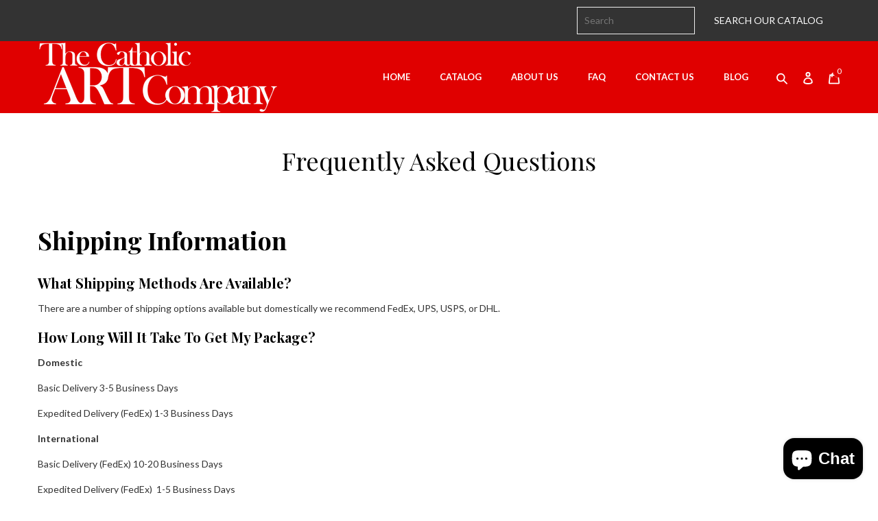

--- FILE ---
content_type: text/html; charset=utf-8
request_url: https://catholicartcompany.com/pages/frequently-asked-questions
body_size: 37749
content:
<!doctype html>
<!--[if IE 8]><html class="no-js lt-ie9" lang="en"><![endif]-->
<!--[if IE 9 ]><html class="ie9 no-js"><![endif]-->
<!--[if (gt IE 9)|!(IE)]><!-->
<html class="no-js">
<!--<![endif]-->
	<head>
  <link rel="stylesheet" href="https://obscure-escarpment-2240.herokuapp.com/stylesheets/bcpo-front.css">
  <script>var bcpo_product=null;  var bcpo_settings={"fallback":"buttons","auto_select":"off","load_main_image":"on","replaceImage":"on","border_style":"round","tooltips":"show","sold_out_style":"transparent","theme":"light","jumbo_colors":"medium","jumbo_images":"medium","circle_swatches":"","inventory_style":"amazon","override_ajax":"on","add_price_addons":"off","money_format2":"${{amount}} USD","money_format_without_currency":"${{amount}}","show_currency":"off","global_auto_image_options":"","global_color_options":"","global_colors":[{"key":"","value":"ecf42f"}],"shop_currency":"USD"};var inventory_quantity = [];if(bcpo_product) { for (var i = 0; i < bcpo_product.variants.length; i += 1) { bcpo_product.variants[i].inventory_quantity = inventory_quantity[i]; }}window.bcpo = window.bcpo || {}; bcpo.cart = {"note":null,"attributes":{},"original_total_price":0,"total_price":0,"total_discount":0,"total_weight":0.0,"item_count":0,"items":[],"requires_shipping":false,"currency":"USD","items_subtotal_price":0,"cart_level_discount_applications":[],"checkout_charge_amount":0}; bcpo.ogFormData = FormData;</script>

    
    
    
                <!-- SEO-BOOSTER-DESCRIPTION -->
                 
                
                <!-- SEO-BOOSTER-TITLE -->
                 
                
 <!-- secomapp-json-ld --> 
 <!-- secomapp-json-ld -->

<!-- smart-seo-json-ld-store -->
<script type="application/ld+json">
{
   "@context": "http://schema.org",
   "@type": "WebSite",
   "url": "https://catholicartcompany.com/",
   "potentialAction": {
     "@type": "SearchAction",
     "target": "https://catholicartcompany.com/search?q={search_term_string}",
     "query-input": "required name=search_term_string"
   }
}
</script>
<script type="application/ld+json">
{
	"@context": "http://schema.org",
	"@type": "Organization",
	"url": "http://catholicartcompany.com"}
</script>
<!-- End - smart-seo-json-ld-store -->



<!-- secomapp-json-ld-Breadcrumb -->
<script type="application/ld+json">
    {
        "@context": "http://schema.org",
        "@type": "BreadcrumbList",
        "itemListElement": [{
            "@type": "ListItem",
            "position": 1,
            "item": {
                "@type": "Website",
                "@id": "https://catholicartcompany.com",
                "name": "Home"
            }
        }]}
</script> 

		<!-- Basic page needs ================================================== -->
		<meta charset="utf-8">
		<meta http-equiv="X-UA-Compatible" content="IE=edge,chrome=1">
		<link rel="canonical" href="https://catholicartcompany.com/pages/frequently-asked-questions">
		<meta name="viewport" content="width=device-width,initial-scale=1,shrink-to-fit=no">
		<meta name="theme-color" content="#e00000">

		
			<link rel="shortcut icon" href="//catholicartcompany.com/cdn/shop/files/cacfavicon3_32x32.png?v=1613703863" type="image/png"/>
		

		<!-- Title and description ================================================== -->
		 

		

		<!-- Helpers ================================================== -->
		<!-- /snippets/social-meta-tags.liquid -->


  <meta property="og:type" content="website">
  <meta property="og:title" content="Frequently Asked Questions">
  

<meta property="og:url" content="https://catholicartcompany.com/pages/frequently-asked-questions">
<meta property="og:site_name" content="CACompany">




  <meta name="twitter:card" content="summary">




		<!-- CSS ================================================== -->
		<link href="//catholicartcompany.com/cdn/shop/t/5/assets/vendors.css?v=26758723473541338011616143912" rel="stylesheet" type="text/css" media="all" />
		<link href="//catholicartcompany.com/cdn/shop/t/5/assets/theme.scss.css?v=167224072512116469381616143888" rel="stylesheet" type="text/css" media="all" />
		
		

	<link href="//fonts.googleapis.com/css?family=Lato:400,700" rel="stylesheet" type="text/css" media="all" />


	

		<link href="//fonts.googleapis.com/css?family=Playfair+Display:400,700" rel="stylesheet" type="text/css" media="all" />
	



		
			<style>
				.header__logo h1 {  margin: 25px;  line-height: 100%; }
			</style>
		

		<!-- Header hook for plugins ================================================== -->
		<script>window.performance && window.performance.mark && window.performance.mark('shopify.content_for_header.start');</script><meta name="google-site-verification" content="pf7bengeC-ritWsLHNwbF9FUE4HlO-JmKYVzqFaXg9A">
<meta id="shopify-digital-wallet" name="shopify-digital-wallet" content="/24845156445/digital_wallets/dialog">
<meta name="shopify-checkout-api-token" content="790396eba70c9d74531887772f0364fb">
<script async="async" src="/checkouts/internal/preloads.js?locale=en-US"></script>
<link rel="preconnect" href="https://shop.app" crossorigin="anonymous">
<script async="async" src="https://shop.app/checkouts/internal/preloads.js?locale=en-US&shop_id=24845156445" crossorigin="anonymous"></script>
<script id="apple-pay-shop-capabilities" type="application/json">{"shopId":24845156445,"countryCode":"US","currencyCode":"USD","merchantCapabilities":["supports3DS"],"merchantId":"gid:\/\/shopify\/Shop\/24845156445","merchantName":"CACompany","requiredBillingContactFields":["postalAddress","email","phone"],"requiredShippingContactFields":["postalAddress","email","phone"],"shippingType":"shipping","supportedNetworks":["visa","masterCard","amex","discover","elo","jcb"],"total":{"type":"pending","label":"CACompany","amount":"1.00"},"shopifyPaymentsEnabled":true,"supportsSubscriptions":true}</script>
<script id="shopify-features" type="application/json">{"accessToken":"790396eba70c9d74531887772f0364fb","betas":["rich-media-storefront-analytics"],"domain":"catholicartcompany.com","predictiveSearch":true,"shopId":24845156445,"locale":"en"}</script>
<script>var Shopify = Shopify || {};
Shopify.shop = "cacompany.myshopify.com";
Shopify.locale = "en";
Shopify.currency = {"active":"USD","rate":"1.0"};
Shopify.country = "US";
Shopify.theme = {"name":"[Boost Commerce] Live theme with filter \u0026 search 1","id":120932794517,"schema_name":null,"schema_version":null,"theme_store_id":null,"role":"main"};
Shopify.theme.handle = "null";
Shopify.theme.style = {"id":null,"handle":null};
Shopify.cdnHost = "catholicartcompany.com/cdn";
Shopify.routes = Shopify.routes || {};
Shopify.routes.root = "/";</script>
<script type="module">!function(o){(o.Shopify=o.Shopify||{}).modules=!0}(window);</script>
<script>!function(o){function n(){var o=[];function n(){o.push(Array.prototype.slice.apply(arguments))}return n.q=o,n}var t=o.Shopify=o.Shopify||{};t.loadFeatures=n(),t.autoloadFeatures=n()}(window);</script>
<script>
  window.ShopifyPay = window.ShopifyPay || {};
  window.ShopifyPay.apiHost = "shop.app\/pay";
  window.ShopifyPay.redirectState = null;
</script>
<script id="shop-js-analytics" type="application/json">{"pageType":"page"}</script>
<script defer="defer" async type="module" src="//catholicartcompany.com/cdn/shopifycloud/shop-js/modules/v2/client.init-shop-cart-sync_CGREiBkR.en.esm.js"></script>
<script defer="defer" async type="module" src="//catholicartcompany.com/cdn/shopifycloud/shop-js/modules/v2/chunk.common_Bt2Up4BP.esm.js"></script>
<script type="module">
  await import("//catholicartcompany.com/cdn/shopifycloud/shop-js/modules/v2/client.init-shop-cart-sync_CGREiBkR.en.esm.js");
await import("//catholicartcompany.com/cdn/shopifycloud/shop-js/modules/v2/chunk.common_Bt2Up4BP.esm.js");

  window.Shopify.SignInWithShop?.initShopCartSync?.({"fedCMEnabled":true,"windoidEnabled":true});

</script>
<script>
  window.Shopify = window.Shopify || {};
  if (!window.Shopify.featureAssets) window.Shopify.featureAssets = {};
  window.Shopify.featureAssets['shop-js'] = {"shop-cart-sync":["modules/v2/client.shop-cart-sync_CQNAmp__.en.esm.js","modules/v2/chunk.common_Bt2Up4BP.esm.js"],"init-windoid":["modules/v2/client.init-windoid_BMafEeJe.en.esm.js","modules/v2/chunk.common_Bt2Up4BP.esm.js"],"shop-cash-offers":["modules/v2/client.shop-cash-offers_3d66YIS3.en.esm.js","modules/v2/chunk.common_Bt2Up4BP.esm.js","modules/v2/chunk.modal_Dk0o9ppo.esm.js"],"init-fed-cm":["modules/v2/client.init-fed-cm_B-WG4sqw.en.esm.js","modules/v2/chunk.common_Bt2Up4BP.esm.js"],"shop-toast-manager":["modules/v2/client.shop-toast-manager_DhuhblEJ.en.esm.js","modules/v2/chunk.common_Bt2Up4BP.esm.js"],"shop-button":["modules/v2/client.shop-button_B5xLHL5j.en.esm.js","modules/v2/chunk.common_Bt2Up4BP.esm.js"],"avatar":["modules/v2/client.avatar_BTnouDA3.en.esm.js"],"init-shop-email-lookup-coordinator":["modules/v2/client.init-shop-email-lookup-coordinator_hqFayTDE.en.esm.js","modules/v2/chunk.common_Bt2Up4BP.esm.js"],"init-shop-cart-sync":["modules/v2/client.init-shop-cart-sync_CGREiBkR.en.esm.js","modules/v2/chunk.common_Bt2Up4BP.esm.js"],"shop-login-button":["modules/v2/client.shop-login-button_g5QkWrqe.en.esm.js","modules/v2/chunk.common_Bt2Up4BP.esm.js","modules/v2/chunk.modal_Dk0o9ppo.esm.js"],"pay-button":["modules/v2/client.pay-button_Cuf0bNvL.en.esm.js","modules/v2/chunk.common_Bt2Up4BP.esm.js"],"init-shop-for-new-customer-accounts":["modules/v2/client.init-shop-for-new-customer-accounts_Bxwhl6__.en.esm.js","modules/v2/client.shop-login-button_g5QkWrqe.en.esm.js","modules/v2/chunk.common_Bt2Up4BP.esm.js","modules/v2/chunk.modal_Dk0o9ppo.esm.js"],"init-customer-accounts-sign-up":["modules/v2/client.init-customer-accounts-sign-up_al3d1WE3.en.esm.js","modules/v2/client.shop-login-button_g5QkWrqe.en.esm.js","modules/v2/chunk.common_Bt2Up4BP.esm.js","modules/v2/chunk.modal_Dk0o9ppo.esm.js"],"shop-follow-button":["modules/v2/client.shop-follow-button_B9MutJJO.en.esm.js","modules/v2/chunk.common_Bt2Up4BP.esm.js","modules/v2/chunk.modal_Dk0o9ppo.esm.js"],"checkout-modal":["modules/v2/client.checkout-modal_OBPaeP-J.en.esm.js","modules/v2/chunk.common_Bt2Up4BP.esm.js","modules/v2/chunk.modal_Dk0o9ppo.esm.js"],"init-customer-accounts":["modules/v2/client.init-customer-accounts_Brxa5h1K.en.esm.js","modules/v2/client.shop-login-button_g5QkWrqe.en.esm.js","modules/v2/chunk.common_Bt2Up4BP.esm.js","modules/v2/chunk.modal_Dk0o9ppo.esm.js"],"lead-capture":["modules/v2/client.lead-capture_BBBv1Qpe.en.esm.js","modules/v2/chunk.common_Bt2Up4BP.esm.js","modules/v2/chunk.modal_Dk0o9ppo.esm.js"],"shop-login":["modules/v2/client.shop-login_DoNRI_y4.en.esm.js","modules/v2/chunk.common_Bt2Up4BP.esm.js","modules/v2/chunk.modal_Dk0o9ppo.esm.js"],"payment-terms":["modules/v2/client.payment-terms_BlOJedZ2.en.esm.js","modules/v2/chunk.common_Bt2Up4BP.esm.js","modules/v2/chunk.modal_Dk0o9ppo.esm.js"]};
</script>
<script>(function() {
  var isLoaded = false;
  function asyncLoad() {
    if (isLoaded) return;
    isLoaded = true;
    var urls = ["https:\/\/cdn.doofinder.com\/shopify\/doofinder-installed.js?shop=cacompany.myshopify.com","https:\/\/ecommerce-editor-connector.live.gelato.tech\/ecommerce-editor\/v1\/shopify.esm.js?c=26cca5fa-1344-476b-a218-900f20f629ba\u0026s=d7cbc8fe-2d60-4cc0-8866-e15a0974d0e4\u0026shop=cacompany.myshopify.com","\/\/cdn.shopify.com\/proxy\/88456833fc9381b9219229d16514bd98a8069471ca0cd395cb566d6ef7c2048f\/static.cdn.printful.com\/static\/js\/external\/shopify-product-customizer.js?v=0.28\u0026shop=cacompany.myshopify.com\u0026sp-cache-control=cHVibGljLCBtYXgtYWdlPTkwMA","https:\/\/a.mailmunch.co\/widgets\/site-907440-c5eea035d34e64b17b3258f7444d064e83b2c481.js?shop=cacompany.myshopify.com"];
    for (var i = 0; i < urls.length; i++) {
      var s = document.createElement('script');
      s.type = 'text/javascript';
      s.async = true;
      s.src = urls[i];
      var x = document.getElementsByTagName('script')[0];
      x.parentNode.insertBefore(s, x);
    }
  };
  if(window.attachEvent) {
    window.attachEvent('onload', asyncLoad);
  } else {
    window.addEventListener('load', asyncLoad, false);
  }
})();</script>
<script id="__st">var __st={"a":24845156445,"offset":-21600,"reqid":"b1a1f017-b02c-4e69-a6f2-99e9bb786712-1762764592","pageurl":"catholicartcompany.com\/pages\/frequently-asked-questions","s":"pages-43251925085","u":"42f8df6b50b5","p":"page","rtyp":"page","rid":43251925085};</script>
<script>window.ShopifyPaypalV4VisibilityTracking = true;</script>
<script id="captcha-bootstrap">!function(){'use strict';const t='contact',e='account',n='new_comment',o=[[t,t],['blogs',n],['comments',n],[t,'customer']],c=[[e,'customer_login'],[e,'guest_login'],[e,'recover_customer_password'],[e,'create_customer']],r=t=>t.map((([t,e])=>`form[action*='/${t}']:not([data-nocaptcha='true']) input[name='form_type'][value='${e}']`)).join(','),a=t=>()=>t?[...document.querySelectorAll(t)].map((t=>t.form)):[];function s(){const t=[...o],e=r(t);return a(e)}const i='password',u='form_key',d=['recaptcha-v3-token','g-recaptcha-response','h-captcha-response',i],f=()=>{try{return window.sessionStorage}catch{return}},m='__shopify_v',_=t=>t.elements[u];function p(t,e,n=!1){try{const o=window.sessionStorage,c=JSON.parse(o.getItem(e)),{data:r}=function(t){const{data:e,action:n}=t;return t[m]||n?{data:e,action:n}:{data:t,action:n}}(c);for(const[e,n]of Object.entries(r))t.elements[e]&&(t.elements[e].value=n);n&&o.removeItem(e)}catch(o){console.error('form repopulation failed',{error:o})}}const l='form_type',E='cptcha';function T(t){t.dataset[E]=!0}const w=window,h=w.document,L='Shopify',v='ce_forms',y='captcha';let A=!1;((t,e)=>{const n=(g='f06e6c50-85a8-45c8-87d0-21a2b65856fe',I='https://cdn.shopify.com/shopifycloud/storefront-forms-hcaptcha/ce_storefront_forms_captcha_hcaptcha.v1.5.2.iife.js',D={infoText:'Protected by hCaptcha',privacyText:'Privacy',termsText:'Terms'},(t,e,n)=>{const o=w[L][v],c=o.bindForm;if(c)return c(t,g,e,D).then(n);var r;o.q.push([[t,g,e,D],n]),r=I,A||(h.body.append(Object.assign(h.createElement('script'),{id:'captcha-provider',async:!0,src:r})),A=!0)});var g,I,D;w[L]=w[L]||{},w[L][v]=w[L][v]||{},w[L][v].q=[],w[L][y]=w[L][y]||{},w[L][y].protect=function(t,e){n(t,void 0,e),T(t)},Object.freeze(w[L][y]),function(t,e,n,w,h,L){const[v,y,A,g]=function(t,e,n){const i=e?o:[],u=t?c:[],d=[...i,...u],f=r(d),m=r(i),_=r(d.filter((([t,e])=>n.includes(e))));return[a(f),a(m),a(_),s()]}(w,h,L),I=t=>{const e=t.target;return e instanceof HTMLFormElement?e:e&&e.form},D=t=>v().includes(t);t.addEventListener('submit',(t=>{const e=I(t);if(!e)return;const n=D(e)&&!e.dataset.hcaptchaBound&&!e.dataset.recaptchaBound,o=_(e),c=g().includes(e)&&(!o||!o.value);(n||c)&&t.preventDefault(),c&&!n&&(function(t){try{if(!f())return;!function(t){const e=f();if(!e)return;const n=_(t);if(!n)return;const o=n.value;o&&e.removeItem(o)}(t);const e=Array.from(Array(32),(()=>Math.random().toString(36)[2])).join('');!function(t,e){_(t)||t.append(Object.assign(document.createElement('input'),{type:'hidden',name:u})),t.elements[u].value=e}(t,e),function(t,e){const n=f();if(!n)return;const o=[...t.querySelectorAll(`input[type='${i}']`)].map((({name:t})=>t)),c=[...d,...o],r={};for(const[a,s]of new FormData(t).entries())c.includes(a)||(r[a]=s);n.setItem(e,JSON.stringify({[m]:1,action:t.action,data:r}))}(t,e)}catch(e){console.error('failed to persist form',e)}}(e),e.submit())}));const S=(t,e)=>{t&&!t.dataset[E]&&(n(t,e.some((e=>e===t))),T(t))};for(const o of['focusin','change'])t.addEventListener(o,(t=>{const e=I(t);D(e)&&S(e,y())}));const B=e.get('form_key'),M=e.get(l),P=B&&M;t.addEventListener('DOMContentLoaded',(()=>{const t=y();if(P)for(const e of t)e.elements[l].value===M&&p(e,B);[...new Set([...A(),...v().filter((t=>'true'===t.dataset.shopifyCaptcha))])].forEach((e=>S(e,t)))}))}(h,new URLSearchParams(w.location.search),n,t,e,['guest_login'])})(!0,!0)}();</script>
<script integrity="sha256-52AcMU7V7pcBOXWImdc/TAGTFKeNjmkeM1Pvks/DTgc=" data-source-attribution="shopify.loadfeatures" defer="defer" src="//catholicartcompany.com/cdn/shopifycloud/storefront/assets/storefront/load_feature-81c60534.js" crossorigin="anonymous"></script>
<script crossorigin="anonymous" defer="defer" src="//catholicartcompany.com/cdn/shopifycloud/storefront/assets/shopify_pay/storefront-65b4c6d7.js?v=20250812"></script>
<script data-source-attribution="shopify.dynamic_checkout.dynamic.init">var Shopify=Shopify||{};Shopify.PaymentButton=Shopify.PaymentButton||{isStorefrontPortableWallets:!0,init:function(){window.Shopify.PaymentButton.init=function(){};var t=document.createElement("script");t.src="https://catholicartcompany.com/cdn/shopifycloud/portable-wallets/latest/portable-wallets.en.js",t.type="module",document.head.appendChild(t)}};
</script>
<script data-source-attribution="shopify.dynamic_checkout.buyer_consent">
  function portableWalletsHideBuyerConsent(e){var t=document.getElementById("shopify-buyer-consent"),n=document.getElementById("shopify-subscription-policy-button");t&&n&&(t.classList.add("hidden"),t.setAttribute("aria-hidden","true"),n.removeEventListener("click",e))}function portableWalletsShowBuyerConsent(e){var t=document.getElementById("shopify-buyer-consent"),n=document.getElementById("shopify-subscription-policy-button");t&&n&&(t.classList.remove("hidden"),t.removeAttribute("aria-hidden"),n.addEventListener("click",e))}window.Shopify?.PaymentButton&&(window.Shopify.PaymentButton.hideBuyerConsent=portableWalletsHideBuyerConsent,window.Shopify.PaymentButton.showBuyerConsent=portableWalletsShowBuyerConsent);
</script>
<script data-source-attribution="shopify.dynamic_checkout.cart.bootstrap">document.addEventListener("DOMContentLoaded",(function(){function t(){return document.querySelector("shopify-accelerated-checkout-cart, shopify-accelerated-checkout")}if(t())Shopify.PaymentButton.init();else{new MutationObserver((function(e,n){t()&&(Shopify.PaymentButton.init(),n.disconnect())})).observe(document.body,{childList:!0,subtree:!0})}}));
</script>
<script id='scb4127' type='text/javascript' async='' src='https://catholicartcompany.com/cdn/shopifycloud/privacy-banner/storefront-banner.js'></script><link id="shopify-accelerated-checkout-styles" rel="stylesheet" media="screen" href="https://catholicartcompany.com/cdn/shopifycloud/portable-wallets/latest/accelerated-checkout-backwards-compat.css" crossorigin="anonymous">
<style id="shopify-accelerated-checkout-cart">
        #shopify-buyer-consent {
  margin-top: 1em;
  display: inline-block;
  width: 100%;
}

#shopify-buyer-consent.hidden {
  display: none;
}

#shopify-subscription-policy-button {
  background: none;
  border: none;
  padding: 0;
  text-decoration: underline;
  font-size: inherit;
  cursor: pointer;
}

#shopify-subscription-policy-button::before {
  box-shadow: none;
}

      </style>

<script>window.performance && window.performance.mark && window.performance.mark('shopify.content_for_header.end');</script>

		<script src="//ajax.googleapis.com/ajax/libs/jquery/2.2.3/jquery.min.js" type="text/javascript"></script>
		<script src="//catholicartcompany.com/cdn/shopifycloud/storefront/assets/themes_support/api.jquery-7ab1a3a4.js" type="text/javascript"></script>
		<script src="//catholicartcompany.com/cdn/shopifycloud/storefront/assets/themes_support/option_selection-b017cd28.js" type="text/javascript"></script>

		

		<script>
			var secure_url = 'https://catholicartcompany.com';
		</script>
	
<!--begin-boost-pfs-filter-css-->
  <link rel="preload stylesheet" href="//catholicartcompany.com/cdn/shop/t/5/assets/boost-pfs-instant-search.css?v=23817000601021760721623300479" as="style"><link href="//catholicartcompany.com/cdn/shop/t/5/assets/boost-pfs-custom.css?v=182107191666107531381678076134" rel="stylesheet" type="text/css" media="all" />
<style data-id="boost-pfs-style" type="text/css">
    .boost-pfs-filter-option-title-text {color: rgba(0,0,0,1);font-size: 16px;font-weight: 700;text-transform: uppercase;font-family: Playfair;}

   .boost-pfs-filter-tree-v .boost-pfs-filter-option-title-text:before {border-top-color: rgba(0,0,0,1);}
    .boost-pfs-filter-tree-v .boost-pfs-filter-option.boost-pfs-filter-option-collapsed .boost-pfs-filter-option-title-text:before {border-bottom-color: rgba(0,0,0,1);}
    .boost-pfs-filter-tree-h .boost-pfs-filter-option-title-heading:before {border-right-color: rgba(0,0,0,1);
        border-bottom-color: rgba(0,0,0,1);}

    .boost-pfs-filter-refine-by .boost-pfs-filter-option-title h3 {}

    .boost-pfs-filter-option-content .boost-pfs-filter-option-item-list .boost-pfs-filter-option-item button,
    .boost-pfs-filter-option-content .boost-pfs-filter-option-item-list .boost-pfs-filter-option-item .boost-pfs-filter-button,
    .boost-pfs-filter-option-range-amount input,
    .boost-pfs-filter-tree-v .boost-pfs-filter-refine-by .boost-pfs-filter-refine-by-items .refine-by-item,
    .boost-pfs-filter-refine-by-wrapper-v .boost-pfs-filter-refine-by .boost-pfs-filter-refine-by-items .refine-by-item,
    .boost-pfs-filter-refine-by .boost-pfs-filter-option-title,
    .boost-pfs-filter-refine-by .boost-pfs-filter-refine-by-items .refine-by-item>a,
    .boost-pfs-filter-refine-by>span,
    .boost-pfs-filter-clear,
    .boost-pfs-filter-clear-all{}
    .boost-pfs-filter-tree-h .boost-pfs-filter-pc .boost-pfs-filter-refine-by-items .refine-by-item .boost-pfs-filter-clear .refine-by-type, 
    .boost-pfs-filter-refine-by-wrapper-h .boost-pfs-filter-pc .boost-pfs-filter-refine-by-items .refine-by-item .boost-pfs-filter-clear .refine-by-type {}

    .boost-pfs-filter-option-multi-level-collections .boost-pfs-filter-option-multi-level-list .boost-pfs-filter-option-item .boost-pfs-filter-button-arrow .boost-pfs-arrow:before,
    .boost-pfs-filter-option-multi-level-tag .boost-pfs-filter-option-multi-level-list .boost-pfs-filter-option-item .boost-pfs-filter-button-arrow .boost-pfs-arrow:before {}

    .boost-pfs-filter-refine-by-wrapper-v .boost-pfs-filter-refine-by .boost-pfs-filter-refine-by-items .refine-by-item .boost-pfs-filter-clear:after, 
    .boost-pfs-filter-refine-by-wrapper-v .boost-pfs-filter-refine-by .boost-pfs-filter-refine-by-items .refine-by-item .boost-pfs-filter-clear:before, 
    .boost-pfs-filter-tree-v .boost-pfs-filter-refine-by .boost-pfs-filter-refine-by-items .refine-by-item .boost-pfs-filter-clear:after, 
    .boost-pfs-filter-tree-v .boost-pfs-filter-refine-by .boost-pfs-filter-refine-by-items .refine-by-item .boost-pfs-filter-clear:before,
    .boost-pfs-filter-refine-by-wrapper-h .boost-pfs-filter-pc .boost-pfs-filter-refine-by-items .refine-by-item .boost-pfs-filter-clear:after, 
    .boost-pfs-filter-refine-by-wrapper-h .boost-pfs-filter-pc .boost-pfs-filter-refine-by-items .refine-by-item .boost-pfs-filter-clear:before, 
    .boost-pfs-filter-tree-h .boost-pfs-filter-pc .boost-pfs-filter-refine-by-items .refine-by-item .boost-pfs-filter-clear:after, 
    .boost-pfs-filter-tree-h .boost-pfs-filter-pc .boost-pfs-filter-refine-by-items .refine-by-item .boost-pfs-filter-clear:before {}
    .boost-pfs-filter-option-range-slider .noUi-value-horizontal {}

    .boost-pfs-filter-tree-mobile-button button,
    .boost-pfs-filter-top-sorting-mobile button {color: rgba(255,255,255,1) !important;font-weight: 500 !important;text-transform: uppercase !important;font-family: Playfair !important;background: rgba(238,0,0,1) !important;}
    .boost-pfs-filter-top-sorting-mobile button>span:after {color: rgba(255,255,255,1) !important;}
  </style>
<!--end-boost-pfs-filter-css-->
 
    
<!--DOOFINDER-SHOPIFY-->  <script>
  const dfLayerOptions = {
    installationId: '59e062b0-49d0-497a-80c2-5b516f32b8f7',
    zone: 'us1'
  };

  
/** START SHOPIFY ADD TO CART **/
document.addEventListener('doofinder.cart.add', function(event) {

  const product_endpoint = new URL(event.detail.link).pathname + '.js'

  fetch(product_endpoint, {
      method: 'GET',
      headers: {
        'Content-Type': 'application/json'
      },
    })
    .then(response => {
      return response.json()
    })
    .then(data => {
      variant_id = get_variant_id(parseInt(event.detail.item_id), data)
      if (variant_id) {
        add_to_cart(variant_id, event.detail.amount)
      } else {
        window.location.href = event.detail.link
      }
    })
    .catch((error) => {
      console.error('Error:', error)
    })

  function get_variant_id(product_id, product_data) {
    if (product_data.variants.length > 1) {
      if (is_variant_id_in_list(product_id, product_data.variants)) {
        return product_id
      }
      return false
    } else {
      return product_data.variants[0].id
    }
  }

  function is_variant_id_in_list(variant_id, variant_list) {
    let is_variant = false

    variant_list.forEach(variant => {
      if (variant.id === variant_id) {
        is_variant = true
      }
    })

    return is_variant
  }

  function add_to_cart(id, amount) {
    let formData = {
      'items': [{
        'id': id,
        'quantity': amount
      }]
    }

    fetch(window.Shopify.routes.root + 'cart/add.js', {
        method: 'POST',
        headers: {
          'Content-Type': 'application/json'
        },
        body: JSON.stringify(formData)
      })

      .then(response => {
        return response.json()
      })
      .catch((error) => {
        console.error('Error:', error)
      });
  }
});
/** END SHOPIFY ADD TO CART **/


/** START SHOPIFY OPTIONS **/
dfLayerOptions.language = "en";
/** END SHOPIFY OPTIONS **/



  (function (l, a, y, e, r, s) {
    r = l.createElement(a); r.onload = e; r.async = 1; r.src = y;
    s = l.getElementsByTagName(a)[0]; s.parentNode.insertBefore(r, s);
  })(document, 'script', 'https://cdn.doofinder.com/livelayer/1/js/loader.min.js', function () {
    doofinderLoader.load(dfLayerOptions);
  });
</script>
 <!--/DOOFINDER-SHOPIFY--><!-- BEGIN app block: shopify://apps/avis-product-options/blocks/avisplus-product-options/e076618e-4c9c-447f-ad6d-4f1577799c29 -->


<script>
    window.apo_js_loaded={options:!1,style_collection:!1,style_product:!1,minicart:!1};
    window.ap_front_settings = {
      root_api:"https://apo-api.avisplus.io/",
      check_on: {add_to_cart: false, check_out: false},
      page_type: "page",
      shop_id: "24845156445",
      money_format: "${{amount}}",
      money_with_currency_format: "${{amount}} USD",
      icon_tooltip: "https://cdn.shopify.com/extensions/019a6cd6-38cb-798e-8319-5a7535456a29/avis-options-v1.7.117.5/assets/tooltip.svg",
      currency_code: '',
      url_jquery: "https://cdn.shopify.com/extensions/019a6cd6-38cb-798e-8319-5a7535456a29/avis-options-v1.7.117.5/assets/jquery-3.6.0.min.js",
      theme_name: "",
      customer: null ,
      customer_order_count: ``,
      curCountryCode: `US`,
      url_css_date: "https://cdn.shopify.com/extensions/019a6cd6-38cb-798e-8319-5a7535456a29/avis-options-v1.7.117.5/assets/apo-date.min.css",
      url_css_main_v1: "https://cdn.shopify.com/extensions/019a6cd6-38cb-798e-8319-5a7535456a29/avis-options-v1.7.117.5/assets/apo-product-options_v1.min.css",
      url_css_main_v2: "https://cdn.shopify.com/extensions/019a6cd6-38cb-798e-8319-5a7535456a29/avis-options-v1.7.117.5/assets/apo-product-options_v2.min.css",
      joinAddCharge: "|",
      cart_collections: [],
      product_info: {
        product: null,
        product_id: ``,
        collections: []
      },
    };
  window.avisConfigs = window.ap_front_settings;window.ap_front_settings.config = {};
    window.ap_front_settings.config.app_v = 'v1';
    window.apoThemeConfigs = null;
    window.ap_front_settings.config["optionset"]=[];
    window.apoOptionLocales = {options:null, config: null, version: "2025-01", avisOptions:{}, avisSettings:{}, locale:"en"};
    window.apoOptionLocales.convertLocales = function (locale) {
        var localeUpper = locale.toUpperCase();
        return ["PT-BR","PT-PT", "ZH-CN","ZH-TW"].includes(localeUpper) ? localeUpper.replace("-", "_") : localeUpper.match(/^[a-zA-Z]{2}-[a-zA-Z]{2}$/) ? localeUpper.substring(0, 2) : localeUpper;
    };var styleOptions = [];
    var avisListLocales = {};
    var listKeyMeta = [];
    var AvisOptionsData = AvisOptionsData || {};
        window.ap_front_settings.config['config_app'] =  {"enabled":"true","show_cart_discount":false,"shop_id":24845156445,"text_price_add":"","text_customization_cost_for":"","text_alert_text_input":"","text_alert_number_input":"","text_alert_checkbox_radio_swatches_input":"","text_file_upload_button":"","text_alert_file_upload":"","customize_alert_required_min_selections":"Please select at least {min_selections} options before adding this item to cart","show_watermark_on_product_page":true,"use_css_version":"v2","customize_options":{}};// Option sets;AvisOptionsData.listKeyButtonAddCart=["xo-cart-add > button.xo-btn","div.paymentButtonsWrapper button.product--add-to-cart-button",'button[type="submit"].smi-button-add-cart',"#product-form .cm_add-to-package.product-form__cart-submit[type='submit']","gp-button button.gp-button-atc","#product-add-to-cart.btn",".product-submit.action-button.submit",".product-form__add-button.button.button--primary[data-hero-id]:not(button[data-hero-hidden])","button.product-form__submit:not(.gPreorderHidden)",".form-ops-upsells-with-avis button[id^='opus-submit-upsells-avis-']",".product-submit input.spice-submit-button",'form div[class="mb-2 md:mb-3"] button[type="submit"]:not(.spr-button):not(.apo-exclude)','button[id*="rfq-btn"]','button[id*="AddToCart"]','button[id*="add-to-cart"]','button[id*="addToCart"]',"button.product-form__cart-submit[data-add-to-cart]",'a[id*="AddToCart"]','a[id*="addToCart"]',".product__add-to-cart-button",".product-form--atc-button",".product-form__cart-submit",".product-buy-buttons--cta",".btn--add-to-cart",".button-cart","button.add-to-cart-btn",".add-to-cart-button","button--addToCart","button[type=submit].single_add_to_cart_button","[data-product-add]",'button[data-pf-type*="ProductATC"]',"[name=add]:not([type=normal])","[type=submit]:not(.spr-button):not(.apo-exclude):not(.hidden-cart-btn)",".lh-buy-now",".qview-btn-addtocart",".ajax-submit.action_button.add_to_cart",".action_button.add_to_cart",".atc-btn-container .add_to_cart",".add_to_cart",".button.ajax-submit.action_button",".action_button.add_to_cart",".action_button.add_to_cart",".btn-addtocart",".product-form__submit",".product-form__add-button:not(.hidden-cart-btn)",".product-form--add-to-cart",".btn--subtle-hover","#product-add-to-cart","#AddToCart",".button--large",".AddtoCart","button[type='button'][data-action='add-to-cart']","product-form.product-form button.product-form__submit",".quantity-submit-row__submit button","button.add-to-cart:not(.rfq-btn)"];
AvisOptionsData.listKeyButtonAddCart_2=[".dbtfy-sticky-addtocart .dbtfy-sticky-addtocart__button", ".product-sticky-form__variant > button", "#product-form-sticky-atc-bar button.product-form__submit", "sticky-atc-bar button.f-product-form__submit", ".add_to_cart_holder #AddToCartSticky.single-add-to-cart-button",".sticky-atc__buttons button.add-to-cart", ".product-sticky-form__variant>button", "xo-cart-add > button.xo-btn",".sticky-atc__button button", "button#button-cart-sticky", "sticky-atc button.main-product-atc" ,"gp-button button.gp-button-atc[aria-label='Add to cart']","sticky-atc button.m-add-to-cart", "div.paymentButtonsWrapper button.product--add-to-cart-button","input.btn-sticky-add-to-cart[data-sticky-btn-addtocart][type='submit']","#bundle-sticky_submit","product-sticky-bar buy-buttons button.button","input[data-btn-addtocart][type='submit'][name='add']", ".sticky-cart__form .product-form__submit[name='add']"];
AvisOptionsData.listKeyMeta = listKeyMeta; 
    var AvisOptionsConfig = {
      key_cart_order:"_apo_order",
      key_cart_option: "_apo_option",
      featured_product: [],
      mini_carts: [],
      list_language: [["Color", "Cor"],["Size", "Tamanho","Tamaño"],["Inlay", "インレー","박아 넣다"],["Metal", "金属","금속"],["Size (US)", "サイズ (米国)","사이즈(미국)"],
      ],
      list_language_values: [
          ["Black Diamonds", "ブラックダイヤモンド","블랙 다이아몬드"],
          ["Customisation (Chat with us)", "カスタマイズ（チャットでご相談ください）","맞춤화(채팅)"],
          ["White Diamonds","ホワイトダイヤモンド","화이트 다이아몬드"],
          ["Yellow Diamond & White Diamonds","イエロー ダイヤモンド & ホワイト ダイヤモンド","옐로우 다이아몬드 & 화이트 다이아몬드"],
          ["Black Diamond & White Diamond","ブラックダイヤモンド＆ホワイトダイヤモンド","블랙 다이아몬드 & 화이트 다이아몬드"],
          ["Blue Diamonds","ブルーダイヤモンド","블루 다이아몬드"]
      ],
      productVariantPriceCssHide: "",
      priceMod: null
    };

    AvisOptionsConfig["is_merge_ac_cart"] = window.ap_front_settings.config?.config_app?.cart_page?.display_addon_cart === "merge" || window.ap_front_settings.shop_id === "89229132117";
    AvisOptionsConfig["show_edit_options"] = window.ap_front_settings.config?.config_app?.cart_page?.edit_options ?? false;
    AvisOptionsConfig["text_edit_options"] = window.ap_front_settings.config?.config_app?.text_edit_options_cart ?? "Edit options";
    
    if (AvisOptionsConfig["is_merge_ac_cart"])
    {
      let styleCss = document.createElement("style");
      styleCss.innerHTML = `.apo-cart-item, .apo-cart-item-mini{display: none !important;}`;
      document.head.insertBefore(styleCss, document.head.firstChild);
    }
    
    var AvisStyleOptions = {
      page: "page",
      shop: {
          name: "CACompany",
          url: "https://catholicartcompany.com",
          domain: "catholicartcompany.com"
      },
      cur_locale: 'en',
      locale:'en',
      moneyFormat: "${{amount}}",
      product: null,
      curVariant: null,
      has_only_default_variant: false,
      options_with_values: null,
      show_option_name: true,
      sort_option: false,
      product_ids_option: [],
      plan: window.ap_front_settings.config['config_app'] ? window.ap_front_settings.config['config_app'].appPlan : null,
    }; AvisStyleOptions.currency = "USD"; 
    if (!AvisStyleOptions.product_ids_option) AvisStyleOptions.product_ids_option = [];
    AvisStyleOptions.style_options = styleOptions;
    AvisStyleOptions.rootExtension = {
    };
    AvisStyleOptions.themeQuickview = ["Kalles", "Unsen", "Sense", "Refresh"];
    AvisStyleOptions.themeSetintervalCollection = ["Kalles", "Unsen", "Sense", "Refresh", "mega-digital"];
    AvisStyleOptions.selectors = {
      priceCollectionSelector: '.price, .product-price, .productitem--price, .product-item-price, p.color--primary-meta.m0.font-size--sm.line-height--4.wd--font-size--m.wd--line-height--4, p.color--primary-accent.m0.font-size--sm.line-height--4.wd--font-size--m.wd--line-height--4, .money-styling, .card__price, .product-card__price, .product__prices, .grid-product__price-wrap, .product-item--price, .grid-link__meta, .prod-price, .product-grid--price, .product-item__price, .product-list-item-price, .grid-product__price, .product_image_caption span, .price_wrapper',
      productThumbnailsImageSelector: ['.swiper-thumbnails-main-container .swiper-slide','.product-gallery__thumbnail_item','.product-thumbs .product-single__thumbnails-item','.swiper-wrapper .swiper-slide','.gallery-thumbs [class*="gallery-thumbs__image-"]','.product-gallery__thumbnails .product-gallery__thumbnail','.thumbnails__thumbs .thumb--media-image','.product-area__thumbs__thumb','.thumb-slider-slides .product-single__thumbnails-item','.product-image-container .product_image','.product__thumbnail-list-inner .product__thumbnail-item','ul#ProductThumbs-product-template li','[data-product-thumbs] .media__thumb','.product-single__thumbnail-item','.product-single__thumbnails .product-single__thumbnail','.product-gallery--navigation .product-gallery--media-thumbnail','.thumbnails .product-thumbnail-wrap','.product-media--thumbs .product-media--thumb-container','.product-single__photo__nav__dots .slick-dots li','.gallery-navigation--scroller .product-gallery--media-thumbnail','.product__thumbnail-list .product__thumbnail-item','.thumbnails .thumbnail','.product__slides-navigation-container .product__slides-navigation','.productImgSlider-nav .product-single__media-thumb','slideshow-thumbnails [class*="slideshow-thumbnails-item"]','.product__thumbs--scroller .product__thumb-item','.product__thumbnails .md--up--flex--auto','.product-detail__thumbnails .product-detail__thumbnail','.media__thumb__wrapper .media__thumb','.thumbnails .image','.thumbs-holder .thumb','.product_thumbnail-list .product_thumbnail','.product-gallery__thumbnail-list .product-gallery__thumbnail','.product__thumbs .product__thumb-item','.product-media-nav .product-media-nav-item','.product-thumbnails .product-thumbnails__item','.product-page--grid .product-media--wrapper','.product-gallery__thumb-slides .product-single__thumbnails-item','.product-gallery__media-list .product-gallery__media-list-item','.product-gallery-navigation__thumbnails .product-gallery__navigation-thumbnail','.thumbnail-list .thumbnail-list__item','#product-images .product-image','#product-thumbnails .product-thumbnail','.main-product__media-thumbs-list .main-product__media-thumbs-item','.main-product__media-list .main-product__media-item','.product-thumbnail-list-item','.product-thumbnail-slider [data-name="slide"]', '.product-gallery--media-thumbnail', '.product-single__thumbnails .swiper-slide', '.product-medias__thumbnail', '.thumbnail-list__item', '.product-single__thumbnails .product-single__thumbnails-item', '.thumbs .thumb', '.product-gallery .thumbnails .thumbnail', '.product-thumbnails .product-thumbnail', '.product__thumbnails .product-flickity__slides .nine-twelfths.md--up--one-whole', '#thumblist .thumb_item', '#ProductThumbs-product-template li', '#product-image-thumbnails li', '.product-gallery--navigation .product-gallery--thumbnail-trigger', '#product-thumbnails li', '.productimages .thumbs ul li', '#product-photos .thumbnails a', '.product-single__thumbnails .product-single__thumbnail-item', '.product-single__thumbnails .thumbnail-wrapper.grid__item', '.product-photo-thumbs .grid-item', '#product-thumbnails-product-template .thumbnails .thumbnail-gallery-item', '.product__slideshow--nav img', '.product__thumbs--beside .product__thumb-item', '.product-thumbnails .product-slideshow-pagination-item', '.productThumbs li', '.product_slider .flex-control-thumbs li', '#product-photos .thumb_product', '.product-images .product-thumbnails img', '.Product__SlideshowNavScroller .Product__SlideshowNavImage', '#image-block .flex-control-thumbs li', '.product-detail .gallery .thumbnails a', '.product__thumbnails .product__thumbnail', '.product_gallery_nav .gallery-cell', '.product-single__photo .slick-dots li', 'ul#ProductThumbs li.grid__item', 'html.product .secondary-images .secondary-image', '#product-area .pager .wrap.thumb', '.product-single__thumbnails .product-single__media-wrapper', '.product--stacked .product__media-list .product__media-item', '.product--columns .product__media-list .product__media-item'],
      singleOptionSelector: 'variant-radios-page fieldset, .product-page-info__variants select, .product-block[data-dynamic-variants-enabled], .product-content-wrapper .product_variant_options,.option-selectors,.wetheme-dropdown__select,.single-option-selector, select[data-single-option-selector], .pretty-select select:not(.replaced), .select-wrapper select, .selector-wrapper:not(.has-pretty-select) select, .product-form__select .form__input--select',
      selectOptionDetail: `dm-variant-selects, variant-radios-page, div[data-product-options][data-block-id="options"], .dbtfy-variant-picker, .hdt-product-info__item hdt-variant-picker, gp-product-variants, product-options, variant-radios-detail, .beae-variant-wrapper, block-variant-picker, .maxus-productdetail__options, .product-form product-variants:not(.product-sticky-form__variants), .options-selection__select-wrapper,.ProductForm__Variants,product-options-root,product-variant-selector,.product-form__controls-group--options,.option-selectors,.product__swatches,.pf-option-swatches,.option-values,.option-header,.product-variant-picker-block,.product-details__option-wrapper,.tt-swatches-container,.form-options,product-variants:not(.product-sticky-form__variants),.selectorVariants,.variants:not(.product-form):not([action="/cart/add"]),.product__variants__wrap,.g-variant-selector,.swatches,.pf-variant-radio,.radio-wrapper,.gf_variants-wrapper,.product-form--variants,variant-radios,.vario-variant-wrapper,#nt_variations,variant-selects,.pf-variant-select,.pf-variant-label,.product-single__swatches,.product-form__controls-group-options,.product-form-option,.swatches-type-products,.form-field.form-options,.swatch,form:not(.sticky-atc-form) div:not(.no-js) select[name="id"]:not(.original-selector),.tt-product-head__options,.variant-wrapper,.swatches-wrapper,.swatches__container,.product-form__controls-group:nth-child(1):not(.product-form__controls-group--submit),.product-swatches,#product-options .product-swatches, form#AddToCartForm > .swatch, .product-form--alt .form-field.form-options, .materialize-select, .product-form__select, .product-single__meta .radio-wrapper.product-form__item, .product__form-wrapper .product-form__item:not(.product-form__quantity-selector),.product-form .product-form__item:not(.product-form__quantity-selector,.product-form__item--quantity,.product-form__item--submit,.product-form__quantity), .variations .product-attribute, .product-details-wrapper .inline-field-wrapper, .product-single__form .variant-wrapper, .product__info .product__form .product__variants .form__control, .variant-group .variant-group-multiple, .card__section form[action*="/cart/add"] .product-form__variants,.yv-main-product-detail .product-option-selector, .f-product-single__block--variant_picker, .js-enabled.product__option[data-product-option], product-selector.main-product__selector, .product__form-container .product__variants-select, .product-single__box__block--variant_picker, .product-form-grid.product-form-grid-select .select-header, .product-form-grid.product-form-grid-select .select-wrapper, .product-form__variants .product-form__option, .product__details .product__controls-group .product__option, .product-info__variant-picker, .product__variant-picker.product-options, .variant-group, .t4s-swatch.t4s-color-mode__color, .t4s-swatch, .t4s-form__product .t4s-swatch.t4s-selector-mode__block-round2, .product__form .product-options .select-wrapper, .product__form .product-options .selected-text, form.td-product-form__form fieldset.td-product-form__option, .product-detail__options.row, .product-info [data-block-type="variant-picker"], #product-content .product-options.list-unstyled, variant-picker, .product__block__variants, .product-attributes.swatch, variant-radios.product-option, .product__variants, div[data-pf-type="ProductVariantSwatches"], .product__selectors, .g--option-theme.w-full, div[data-product-option][data-product-option-color], .selector-wrapper .single-option-selector, .product-page-info__options, sht-variant-radios, .ecom-element.ecom-product-single.ecom-product-single__variant-picker .ecom-product-single__variant-picker-container, variant-selection, div[data-node-type="add-to-cart-option-list"], loess-variant-picker, .product-content-wrapper .product_variant_options,div.productView-variants variant-selects, product-block-variant-selector, .f8pr-variant-selection`,
      btnValidationAddtocart: '#shopify_add_to_cart,.product-form .btn-cart,.js-product-button-add-to-cart,.shopify-product-form .btn-addtocart,#product-add-to-cart,.shopify-product-form .add_to_cart,.product-details__add-to-cart-button,.shopify-product-form .product-submit,.product-form__cart-buttons,.shopify-product-form input[type="submit"],.js-product-form button[type="submit"],form.product-purchase-form button[type="submit"],#addToCart,#AddToCart,[data-btn-type="add-to-cart"],.default-cart-button__button,.shopify-product-form button[data-add-to-cart],form[data-product-form] .add-to-cart-btn,.product__submit__add,.product-form .add-to-cart-button,.product-form__cart-submit,.shopify-product-form button[data-product-add],#AddToCart--product-template,.product-buy-buttons--cta,.product-form__add-btn,form[data-type="add-to-cart-form"] .product__add-to-cart,.productForm .productForm-submit,.ProductForm__AddToCart,.shopify-product-form .btn--add-to-cart,.ajax-product-form button[data-add-to-cart],.shopify-product-form .product__submit__add,form[data-product-form] .add-to-cart,.product-form .product__submit__add,.shopify-product-form button[type="submit"][data-add-button],.product-form .product-form__add-button,.product-form__submit,.product-single__form .add-to-cart,form#AddToCartForm button#AddToCart,form.shopify-product-form button.add-to-cart,form[action*="/cart/add"] [name="add"],form[action*="/cart/add"] button#AddToCartDesk, form[data-product-form] button[data-product-add], .product-form--atc-button[data-product-atc], .globo-validationForm, button.single_add_to_cart_button, input#AddToCart-product-template, button[data-action="add-to-cart"], .product-details-wrapper .add-to-cart input, form.product-menu-form .product-menu-button[data-product-menu-button-atc], .product-add input#AddToCart, #product-content #add-to-cart #addToCart, .product-form-submit-wrap .add-to-cart-button, .productForm-block .productForm-submit, .btn-wrapper-c .add, .product-submit input.add-to-cart, .form-element-quantity-submit .form-element-submit-button, .quantity-submit-row__submit input, form#AddToCartForm .product-add input#addToCart, .product__form .product__add-to-cart, #product-description form .product-add .add, .product-add input.button.product-add-available, .globo__validation-default, #product-area .product-details-wrapper .options .selector-wrapper .submit,.Sd_addProduct.add_to_cart,form.product_form .product-add input.AddtoCart, form.js-product-form-quickshop .product-form__buttons input.ajax-submit, form.product-form .product-add-to-cart button.product-button.tw-btn, button[data-pf-type="ProductATC"], form.shopify-product-form buy-buttons.buy-buttons button.button',
      parentSelectorSwatchCollection: '.parentSelectorSwatchCollection',
      imageSelectorCollection: 'img',
      productForm: 'div.product_form form.shopify-product-form,.product-form--container,.add-to-cart-form,form.productForm,.nt_cart_form,form.product-form-wrapper,form.product-purchase-form,form.product__form,form.js-product-form,form.ProductForm,form[data-product-form],form.product-buy-buttons--form,form.product__form-container,form.product__form-buttons,product-form.product-form form,form.buy-buttons__form,.main-product__form-form,#product-form-installment,#AddToCartForm,.shopify-product-form,.product_form_classes,form[data-type="add-to-cart-form"],.ajax-product-form,form.product-form,form.product_form,form.gPreorderForm,.product-single__form,.shopify-product-form,#shopify-section-product-template form[action*="/cart/add"],.ga-products-table li.ga-product,.pf-product-form,form.f8pr.cart-initialized',
      productCollectionItem: '#CollectionProductGrid .product-item, .grid--shop-the-look .product-item, collection-tabs .product-item, .product-grid-container .col .product-grid-item, .collection ul.productListing.productGrid li.product, product-card .product-card__info , .popular-products__wrapper-two__cards .product-card .card-information__wrapper, .collection_products_listing product-card .card__info, product-card .product-card__info, reveal-items .product-list product-card.product-card, .collection .collection-list li div.group,.featured-collection .splide__list .splide__slide div.group, .card > .card__content .card__information,.collection-product-card .card-wrapper,.sf__pcard,.product-item__content,.products .product-col,.pr_list_item,.pr_grid_item,product-item,.product-wrap,.tt-layout-product-item .tt-product,.products-grid .grid-item,.product-grid .indiv-product,.collection-page__product-list .product-item,.product-list [data-product-item],.product-list .product-block,.collection-products .collection-product,.collection__grid-loop .product-index,.product-thumbnail[data-product-thumbnail],.filters-results .product-list .card,.product-loop .product-index,#main-collection-product-grid .product-index,.collection-container .product,.featured-collection .product,.collection__grid-item,.collection-product,[data-product-grid-item],.product-grid-item.product-grid-item--featured,.collection__products .product-grid-item,.featured-collection__wrapper .grid__item,.collection-alternating-product,.product-list-item,.product-grid .grid__item,collection-product-grid [class*="column"],.collection-filters .product-grid-item,.product-grid .product-item,.featured-collection__content .featured-collection__item,.collection-grid .grid-item.grid-product,#CollectionProductGrid .collection-list li,.collection__products .product-item,.collection__products .product-item,#main-collection-product-grid .product-loop__item,.product-loop .product-loop__item,.products #ajaxSection c:not(.card-price),#main-collection-products .product,.grid.gap-theme > li,.mainCollectionProductGrid .grid .block-product,.collection-grid-main .items-start > .block,.collection-list-products .grid__item .grid-product__wrapper,.s-collection__products .c-product-item,.products-grid .product,[data-section-type="collection"] .group.block,.blocklayout .block.product,.sf__pcard,.product-grid .product-block,.product-list .product-block .product-block__inner,.grid__item .grid-view-item,.collection.grid .product-item .product-item__wrapper,.collection--body--grid .product--root,.o-layout__item .product-card,.productgrid--items .productgrid--item .productitem,.box__collection,.collection-page__product,.collection-grid__row .product-block .product-block__inner,.ProductList .Grid__Cell .ProductItem .ProductItem__Wrapper,.items .item .item__inner,.grid-flex .product-block,.product-loop .product,.collection__products .product-tile,.product-list .product-item,.grid__item .grid-product__content,.product-grid .grid-item .grid-item__content,.collection .product-item,.product-grid .grid__item .indiv-product,.collection__grid .product-card .product-card-info,.collection-list .block,.collection__products .product-item,.product--root[data-product-view=grid],.grid__wrapper .product-loop__item,.collection__list-item,.grid__item.grid__item--collection-template,.product-recommendations__inner .grid__item, #CollectionSection .grid-uniform .grid-item, #shopify-section-collection-template .product-item, #shopify-section-collection-template .grid__item, .collections__products .featured-collections__item,#product-grid .grid__item, .template-collection .grid--uniform .grid__item,.collection-grid-section:not(.shopify-section),.spf-product-card,.product-grid-item,ul#main-collection-product-grid li.grid__item .card-wrapper,.yv-products-list .yv-product-card,.product-facet__product .product-list__inner .product-item .product-item__info, .l4cl li.w33, .Grid .Grid__Item .ProductCard .ProductCard__Inner, #product-grid .product-card, .grid--view-items .grid__item .grid-view-item, .card-list__column .card--reveal, .collection__products .product-item .product-item__inner, #js-product-ajax .js-col .product-card, .sf__product-listing .sf__col-item .sf__pcard, #ProductGridContainer ul#product-grid>li, #collection-products .product .product-border, .CollectionGrid .grid--view-items .product-item-block .product-card, collection-grid.collection-grid-main .grid product-card.block, grid#ajaxSection>c, .collection__products .product-grid-item .product-grid-item__inner, .product-grid-border-fix .site-box .site-box-content, .content-wrapper--collection .container>.thumbnail.column, ul.grid .type-product-grid-item, #ProductGridContainer ul#product-grid li.grid-item .card-product, .content-wrapper .container>.thumbnail.column,#facets-results .relative [data-parallax-element] [data-media-item] .group, .collection-page__loop .collection-page__product .product-loop-element, .collection .products > .product, .productListing .product .card-information, .collection__main .product-card .product-card__info, .tt-product-listing .tt-col-item, .grid-uniform .grid__item.grid-product, .product-grid .grid__item .indiv-product, .ecom-collection__product-wrapper .ecom-collection__product-container.ecom-collection__product-container_collection .ecom-collection__product-item, .t4s-product.t4s-col-item.is-t4s-pr-created, .tr-collection .tr-collection-grid .tr-collection__grid-item,.shop__grid-item, .collection-listing product-block, .pr_grid_item.product, article.product-item, .globo-sw-collection-item, .product-grid-container .bls__grid__item, #collectionProductGrid .grid__item .product-card, #mainCollectionProductContainer .product-card, .featured-collections-carousel .product-card .product-card__info , product-list product-card, #product-grid .collection-grid-card, .product-list .product-card, ul.collection_products_listing li product-card, .m-collection--wrapper .m-collection-products .m-product-item, li.collection-grid-card .product-card, .popular-products .popular-products__item .product-card', 
      productCollectionHref: 'a.product-item__invisible-link, .product-grid-item__thumbnail > a[href*="products"], .card-information .card__title > a, .collection .prd_name > a, .product-card a[href*="/products/"], product-card a[href*="/products/"], .collection-list li a[href*="/products/"], .splide__list .splide__slide a[href*="/products/"], .product-block .image a.image-inner[href*="/products/"],a.product-block__link[href*="/products/"],a.indiv-product__link[href*="/products/"],a.thumbnail__link[href*="/products/"],a.product-item__link[href*="/products/"],a.product-card__link[href*="/products/"],a.product-card-link[href*="/products/"],a.product-block__image__link[href*="/products/"],a.stretched-link[href*="/products/"],a.grid-product__link[href*="/products/"],a.product-grid-item--link[href*="/products/"],#CollectionLoop a.product-link[href*="/products/"],a.product__link[href*="/products/"],a.full-unstyled-link:not(.card__inner a.full-unstyled-link)[href*="/products/"],a.grid-item__link[href*="/products/"],a.grid-product__link[href*="/products/"],a.boost-pfs-filter-product-item-image-link[href*="/products/"],a.yv-product-title[href*="/products/"],a.product-item-meta__title[href*="/products/"],a.ProductItem__ImageWrapper[href*="/products/"],.product-grid--title a[href*="/products/"], .link-btn a.overlay-tertiary[href*="/products/"], .ProductCard__ImageWrapper a.Ratio[href*="/products/"], .product-block__title-price a.title[href*="/products/"], .collection--body--grid .product--root > a[href*="/products/"], .h4.spf-product-card__title a[href*="/products/"], a[data-grid-link][href*="/products/"], a.grid-view-item__link[href*="/products/"], a.product-thumbnail__title[href*="/products/"], .card-list__column .card--reveal a.card__wrapper[href*="/products/"], h3.product--item-title a[href*="/products/"], #main-collection-product-grid .product-index .product-info a[href*="/products/"], .fs-product-card-title a[href*="/products/"], .product-card__info a.product-card__name[href*="/products/"], .sf__pcard a.sf__pcard-name[href*="/products/"], #ProductGridContainer ul#product-grid a.prod-th[href*="/products/"], .collection-products a.collection-product[data-action="show-product"][href*="/products/"], h3.card__title a.card__link[href*="/products/"], h3.product-item__title a[href*="/products/"], .product-loop__info-wrapper .product-loop__title a[href*="/products/"], #main-collection-product-grid .product-loop__item>a[href*="/products/"], .product-details .product-title h4 a[href*="/products/"], .product-card-info a.product-card-title[href*="/products/"], .product-card__container a.product-card__heading[href*="/products/"], #main-collection-products figure.product_thumbnail a[href*="/products/"], .product-item--info a.item__link-title.product-card__link-title[href*="/products/"], figure.product-card-figure a.product-card-overlay[href*="/products/"], .block.product a.img-link[href*="/products/"], .product-item a.product-item__image-wrapper[href*="/products/"], product-card.block a.block[href*="/products/"], .product-details .title-wrap h3.title a[href*="/products/"], .product .cards .card-image a[href*="/products/"], .product-grid-item__inner a.product-grid-item__title[href*="/products/"], .product-tile > a.block[href*="/products/"], .product-grid-border-fix .site-box .site-box-content a.product-item[href*="/products/"], .product-item__media a.product-item__image-link[href*="/products/"], .product-list-item a.product-list-item-overlay-link[href*="/products/"], .content-wrapper--collection .container>.thumbnail.column>a[href*="/products/"], .product-list-item-thumbnail>a[href*="/products/"], h2.productitem--title a[href*="/products/"], .product-block__title a.product-block__title-link[href*="/products/"], .product-item__text a.product-item__title[href*="/products/"], #main-collection-product-grid a.js-product-details-link[href*="/products/"], .type-product-grid-item a.increase-target[href*="/products/"], .card-info h3.card-heading a[href*="/products/"], .type-product-grid-item a.block[href*="/products/"], #facets-results [data-parallax-element] [data-media-item] a[href*="/products/"], .collection-page__loop .collection-page__product .product-loop-element .product-loop_title a.p-link--no-accent[href*="/products/"], .collection .products .product a.inner[href*="/products/"], h3.product-card-title a[href*="/products/"], .product-grid-item a.increase-target[href*="/products/"], .collection-list a.list-container[href*="/products/"], .product-card__title a[href*="/products/"], .filters-adjacent.collection-listing .product-info a.product-link[href*="/products/"], .card-information a.card-title[href*="/products/"], .product-card .product-card__info a.product-title[href*="/products/"], h2.tt-title > a[href*="/products/"], .grid__item.grid-product a.grid-product__image-link[href*="/products/"], .product-grid .grid__item .indiv-product a.grid__image[href*="/products/"], a.ecom-collection__product-item--inner.ecom-image-default, a.ecom-collection__product-item-information-title, .t4s-product.t4s-col-item.is-t4s-pr-created .t4s-product-title a.is--href-replaced, .t4s-product.t4s-col-item.is-t4s-pr-created .t4s-product-inner a.is--href-replaced, a.tr-collection-product__image-link, a.product-card__link, a.product-link, .pr_grid_item.product a[data-linkhref], .pr_grid_item.product a.cd.chp, .product-item__image a.product-item__image-link, .product-item__title a,.bls__grid__item .bls__product-name a[href*="/collections/"][href*="/products/"], .grid__item a[href*="/collections/"][href*="/products/"], .product-card a[href*="/collections/"][href*="/products/"], product-card a[href*="/products/"], .collection-grid-card a[href*="/products/"], .product-list .product-card .product-card__figure a.product-card__media, .m-product-card__content .m-product-card__title a.m-product-card__name',
      productCollectionHideButtonAddCart: ".popular-products__wrapper-two__cards .product-card .card-information__wrapper .product-parameters, div.group > .px-section-horizontal-spacing, button.tt-btn-addtocart, .ecom-collection__product-variants, .ecom-child-element.ecom-collection__product-submit, .product-card__colors-wrapper, .product-block-options.product-block-options--swatch, .featured-collection-add2cart, .bls__product-action quick-buy",
      selectOptionDetailExtensionHide: `.popular-products__wrapper-two__cards .product-card .card-information__wrapper .product-parameters, product-card .card_swatches_block, div.group > .px-section-horizontal-spacing, .t4s-form__product .t4s-swatch:not(.t4s-selector-mode__block-round2), .ecom-product-single__variant-picker--main, .product-card__colors-wrapper, .product-block-options.product-block-options--swatch, .featured-collection-add2cart, .bls__product-details .bls__product-option`,
      quickViewproductCollectionItem: `product-list product-card .product-card__info, .collection-listing .product-list .product-block[data-product-id], ul#product-grid li.grid__item, .quick-add-modal .product, .t4s-product-qs-inner, .t4s-col-item.t4s-product__info-wrapper, product-info.product__info-container.product__column-sticky, .hotspot__modal .hotspot__modal-quickshop`,
      quickViewCollectionHref: `product-list product-card .product-card__info a ,.product-info a.product-link, a.product__read-more, ul#product-grid li.grid__item a[id*=CardLink-template--], .quick-add-modal .product a.product__title[href*="/products/"], .t4s-product-qs-inner .t4s-product-qs__title a[href*="/products/"], h1.t4s-product__title a[href*="/products/"], a.t4s-product__title, .hotspot__modal h2.product-title a`,
      quickViewproductSelectOption: `variant-selects, .product-card .product-parameters, .product__info-wrapper variant-radios, .t4s-swatch.t4s-color-mode__variant_image.t4s-color-size__large.t4s-selector-mode__block, .t4s-swatch.t4s-color-mode__color.is-sw-cl__round.t4s-color-size__medium.t4s-selector-mode__circle, .t4s-swatch.t4s-color-mode__color.t4s-color-size__medium, variant-selection.variant-selection`,
      quickViewButtonSubmit: `a.quickbuy-toggle, button[id*='quick-add-template'][data-product-url], a.t4s-pr-item-btn.t4s-pr-quickview.t4s-tooltip-actived, button.quick-add__submit, a.t4s-pr-item-btn.t4s-pr-addtocart.t4s-tooltip-actived,.quick-add button.quick-add__submit, .product-card__btn[data-quick-view-id='Quick-view']`,   
      quickViewModal: `div.product-block.expanded > div.quickbuy-container, .t4s-modal--is-active, .quick-add-modal[open], .quick-view.is-opened`,
      collectionHiddenOption: 'fieldset[data-option-position], .featured-collection-add2cart, .card-information .product-parameters .js-color-swatches',
      thumbnailItemElem: [".product__thumbs-item .product__thumbs-container", ".thumbnail__horizoltal .thumbnail__horizoltal-carousel sht-vert-carousel-itm",".media-thumbs .media-thumbs__item", ".product-area__thumbs__thumb", ".thumbnail-slide", ".product-gallery__thumbnails .thumbnail", ".product-thumbnail-carousel__thumb", ".product-thumbnails__item",".l4pr-container .swiper-custom-pagination .swiper-pagination-bullet",".swiper-slide", ".gem-slider-item[class*= gem-slider-item-gp-gallery]","li.thumbnail-list__item", ".slick-slide", "li.splide__slide", ".swiper-pagination-bullet",".f-product__media-thumbnails-item","a.product-gallery__thumbnail", "button.product-gallery__thumbnail", "li.thumbs-list-item", ".product-gallery__thumbnail", ".product__thumb-item", ".product__media-subitem",".slideshow-control.button, .product-single__thumbnail-item", "div[data-grname][data-grpvl]","li.slider__item", ".product-single__thumbnails-block, .swiper-slide .global-image-wrapper",".thumbnail-list .thumbnail-list__item .thumbnail", ".product__thumb-item .product__thumb", ".product-gallery--media-thumbnail", ".media-thumbs__item .media-thumbs__btn", ".thumbnails .slider__grid .slider__item", ".thumbnail-list__item.splide__thumbnail.is-active.is-visible",".product__thumbnails-list .product__thumbnail.media", ".productView-thumbnail",".product-thumbnail",".slider-pagination > a"],
      thumbnailListElem: [".product__media-gallery-thumbails", "sht-horizoltal-carousel .thumbnail__horizoltal-carousel",".media-thumbs", ".product-area__thumbs .carousel-wrapper .slick-track", ".product-information__media .thumbnail-slides", ".product-gallery__thumbnails", ".product-thumbnail-carousel__container ", ".product__primary-left .product__media-container .product-thumbnails .product-thumbnails__viewport .product-thumbnails__items",".l4pr-container .swiper-custom-pagination" ,".swiper-thumbs .swiper-wrapper", ".gem-slider[class*=gp-carousel-slider-gp-gallery]","media-gallery-navigation ul.thumbnail-list", ".slider-nav .slick-track", ".splide__track--nav ul.splide__list", ".swiper-custom-pagination span.swiper-pagination-bullets",".f-product__media-thumbnails-wrapper .flickity-viewport .flickity-slider", ".product-gallery__thumbnail-list", ".product-gallery__thumbnail-list product-gallery-navigation", ".swiper-thumbs ul.thumbs-list", ".product-gallery__thumbnails .flickity-slider", ".product__thumbs .product__thumbs--scroller", "div.product__media-wrapper .product__media-list-wrapper > div > div.swiper-wrapper",".slideshow-controls__thumbnails, .photos__item--thumbs .slick-track", "div[data-thumb__scroller]>div",".media-gallery ul.slider__grid", ".thumbnails-wrapper .product-single__thumbnails, .product-gallery--navigation .gallery-navigation--scroller, .product__feature--image .product__image--slider .swiper-wrapper","slider-component.thumbnail-slider .thumbnail-list","scroll-shadow.product__thumbnails media-dots.product__thumbnails-list",".productView-container .productView-thumbnail-wrapper", "#Product-Thumbnails.product-thumbnail-container","slider-vertical.slider-thumbs--wrapper"],
      thumbnailWrapper: [".product__media-gallery-viewer", "#product-media", ".product-gallery.product-gallery--slider", "product-media-carousel .product-media-carousel__carousel", ".l4pr-container .swiper-outer", "gp-product-images",".product__images", ".product-information__grid .product-information__media, .product__media-wrapper", ".photos-thumb-bottom"],
      thumbnailSliderItem: [".product-gallery.product-gallery--slider .grid--slider", ".l4pr-container .swiper-outer .swiper-slide" ,".gem-slider-item.gp-image-item.gp-ft-image-item",".product-gallery__main .flickity-slider", "slideshow-slides slideshow-slide, product-slider .product__image--slider .swiper-slide", ".photos__item figure"],
      productMediaList: [".Product__Slideshow .flickity-viewport .flickity-slider", ".product__media-wrapper .product__media-list", ".product-gallery__media-list", ".media-gallery .media-gallery__inner", ".media-gallery__viewer .media-viewer", ".product-gallery .product-gallery--viewer", ".product__photos .product__main-photos", ".preview-card-container", ".product-information__media"],
      prodcuctMediaItem: [".Product__SlideItem" ,".product__thumbs .product__thumb-item", ".product__media-wrapper .product__media-list .product__media-item", ".media-gallery__grid .product-media-container--image", ".media-gallery--carousel slideshow-container .product-media-container--image", ".thumbnail-list .thumbnail-list__item .thumbnail", ".product__thumb-item .product__thumb", ".product-gallery--media-thumbnail", ".media-thumbs__item .media-thumbs__btn", ".thumbnails .slider__grid .slider__item", ".thumbnail-list__item.splide__thumbnail.is-active.is-visible", ".slideshow-controls__thumbnails-container .slideshow-controls__thumbnails .slideshow-control"],
      productMediaItemActive: [".Product__SlideItem.is-selected:not(.avis-pp-wrapper)" ,".product__media-wrapper .product__media-list .product__media-item.is-active:not(.avis-pp-wrapper)", ".product__photos .product__main-photos .product-main-slide.is-selected:not(.avis-pp-wrapper)", ".product-gallery__media-list .product-gallery__media.is-selected:not(.avis-pp-wrapper)", '.product-gallery .product-gallery--viewer .product-gallery--image[data-gallery-selected="true"]:not(.avis-pp-wrapper)', '.media-gallery--carousel slideshow-container .product-media-container--image[aria-hidden="false"]', ".media-gallery__grid .product-media-container--image:not(.avis-pp-wrapper)", ".media-gallery__viewer .media-viewer .media-viewer__item.is-current-variant:not(.avis-pp-wrapper)", ".media-gallery .media-gallery__inner .slider__item.is-active .product-media--image:not(.avis-pp-wrapper)", ".product__media-wrapper .product__media-list .splide__slide.is-active.is-visible:not(.avis-pp-wrapper)"],
    }
    AvisStyleOptions.formAddToCart = ["product-form form[action^='/cart/add']", "form[action^='/cart/add'].shopify-product-form", "form[action*='/cart/add'].shopify-product-form"];if (window.ap_front_settings?.shop_id === "70071189821" && window.ap_front_settings?.money_with_currency_format)
    {
      window.ap_front_settings.money_format = window.ap_front_settings?.money_with_currency_format;
    }
    function createLinkCss(href)
      {
        var link = document.createElement('link');
        link.rel = 'stylesheet';
        link.href = href;
        document.head.appendChild(link);
      }
  </script>

<style>


.avisplus{}
  /* Design css*/

</style><script> 
     // All app
     createLinkCss('https://cdn.shopify.com/extensions/019a6cd6-38cb-798e-8319-5a7535456a29/avis-options-v1.7.117.5/assets/style.min.css');
     createLinkCss('https://cdn.shopify.com/extensions/019a6cd6-38cb-798e-8319-5a7535456a29/avis-options-v1.7.117.5/assets/swatch-slider.min.css');
     createLinkCss('https://cdn.shopify.com/extensions/019a6cd6-38cb-798e-8319-5a7535456a29/avis-options-v1.7.117.5/assets/apo-options.min.css');
    </script><script src="https://cdn.shopify.com/extensions/019a6cd6-38cb-798e-8319-5a7535456a29/avis-options-v1.7.117.5/assets/apo-font.js" defer="defer"></script><link href="//cdn.shopify.com/extensions/019a6cd6-38cb-798e-8319-5a7535456a29/avis-options-v1.7.117.5/assets/apo-product-options_v1.min.css" rel="stylesheet" type="text/css" media="all" />
      <link href="//cdn.shopify.com/extensions/019a6cd6-38cb-798e-8319-5a7535456a29/avis-options-v1.7.117.5/assets/apo-product-options_v2.min.css" rel="stylesheet" type="text/css" media="all" /><script src="https://cdn.shopify.com/extensions/019a6cd6-38cb-798e-8319-5a7535456a29/avis-options-v1.7.117.5/assets/apo-date.js" defer="defer"></script>
        <script src="https://cdn.shopify.com/extensions/019a6cd6-38cb-798e-8319-5a7535456a29/avis-options-v1.7.117.5/assets/apo-file.js" defer="defer"></script>
        <script src="https://cdn.shopify.com/extensions/019a6cd6-38cb-798e-8319-5a7535456a29/avis-options-v1.7.117.5/assets/cropper.min.js" defer="defer"></script>
        <script src="https://cdn.shopify.com/extensions/019a6cd6-38cb-798e-8319-5a7535456a29/avis-options-v1.7.117.5/assets/apoPhoneInput.min.js" defer="defer"></script>
        <script src="https://cdn.shopify.com/extensions/019a6cd6-38cb-798e-8319-5a7535456a29/avis-options-v1.7.117.5/assets/utils.js" defer="defer"></script>
        <script src="https://cdn.shopify.com/extensions/019a6cd6-38cb-798e-8319-5a7535456a29/avis-options-v1.7.117.5/assets/apo-font.js" defer="defer"></script>
        <script src="https://cdn.shopify.com/extensions/019a6cd6-38cb-798e-8319-5a7535456a29/avis-options-v1.7.117.5/assets/apo-color-picker.js" defer="defer"></script>
        <link href="//cdn.shopify.com/extensions/019a6cd6-38cb-798e-8319-5a7535456a29/avis-options-v1.7.117.5/assets/cropper.css" rel="stylesheet" type="text/css" media="all" />
        <link href="//cdn.shopify.com/extensions/019a6cd6-38cb-798e-8319-5a7535456a29/avis-options-v1.7.117.5/assets/apoPhoneInput.css" rel="stylesheet" type="text/css" media="all" /><script src="https://cdn.shopify.com/extensions/019a6cd6-38cb-798e-8319-5a7535456a29/avis-options-v1.7.117.5/assets/apo-options.js" defer="defer"></script><script src="https://cdn.shopify.com/extensions/019a6cd6-38cb-798e-8319-5a7535456a29/avis-options-v1.7.117.5/assets/apo-style-collections.js" defer="defer"></script>
        <script src="https://cdn.shopify.com/extensions/019a6cd6-38cb-798e-8319-5a7535456a29/avis-options-v1.7.117.5/assets/apo-style-products.js" defer="defer"></script><script src="https://cdn.shopify.com/extensions/019a6cd6-38cb-798e-8319-5a7535456a29/avis-options-v1.7.117.5/assets/apo-product-options.js" defer="defer"></script>
        <script src="https://cdn.shopify.com/extensions/019a6cd6-38cb-798e-8319-5a7535456a29/avis-options-v1.7.117.5/assets/apo-mini-cart.js" defer="defer"></script><!--Avis code js-->
<script>
    
</script>

<script>
  document.addEventListener('DOMContentLoaded', function () {
    let tooltip = document.getElementById("apo-body-tooltip");
    if (!tooltip) {
      tooltip = document.createElement("div");
      tooltip.id = "apo-body-tooltip";
      tooltip.className = "apo-body-tooltip";
      document.body.appendChild(tooltip);
    }
  });
</script>



<!-- END app block --><script src="https://cdn.shopify.com/extensions/7bc9bb47-adfa-4267-963e-cadee5096caf/inbox-1252/assets/inbox-chat-loader.js" type="text/javascript" defer="defer"></script>
<meta property="og:image" content="https://cdn.shopify.com/s/files/1/0248/4515/6445/files/social_0f3f1737-c777-4029-b585-7171484227ed.png?v=1616142271" />
<meta property="og:image:secure_url" content="https://cdn.shopify.com/s/files/1/0248/4515/6445/files/social_0f3f1737-c777-4029-b585-7171484227ed.png?v=1616142271" />
<meta property="og:image:width" content="1200" />
<meta property="og:image:height" content="628" />
<link href="https://monorail-edge.shopifysvc.com" rel="dns-prefetch">
<script>(function(){if ("sendBeacon" in navigator && "performance" in window) {try {var session_token_from_headers = performance.getEntriesByType('navigation')[0].serverTiming.find(x => x.name == '_s').description;} catch {var session_token_from_headers = undefined;}var session_cookie_matches = document.cookie.match(/_shopify_s=([^;]*)/);var session_token_from_cookie = session_cookie_matches && session_cookie_matches.length === 2 ? session_cookie_matches[1] : "";var session_token = session_token_from_headers || session_token_from_cookie || "";function handle_abandonment_event(e) {var entries = performance.getEntries().filter(function(entry) {return /monorail-edge.shopifysvc.com/.test(entry.name);});if (!window.abandonment_tracked && entries.length === 0) {window.abandonment_tracked = true;var currentMs = Date.now();var navigation_start = performance.timing.navigationStart;var payload = {shop_id: 24845156445,url: window.location.href,navigation_start,duration: currentMs - navigation_start,session_token,page_type: "page"};window.navigator.sendBeacon("https://monorail-edge.shopifysvc.com/v1/produce", JSON.stringify({schema_id: "online_store_buyer_site_abandonment/1.1",payload: payload,metadata: {event_created_at_ms: currentMs,event_sent_at_ms: currentMs}}));}}window.addEventListener('pagehide', handle_abandonment_event);}}());</script>
<script id="web-pixels-manager-setup">(function e(e,d,r,n,o){if(void 0===o&&(o={}),!Boolean(null===(a=null===(i=window.Shopify)||void 0===i?void 0:i.analytics)||void 0===a?void 0:a.replayQueue)){var i,a;window.Shopify=window.Shopify||{};var t=window.Shopify;t.analytics=t.analytics||{};var s=t.analytics;s.replayQueue=[],s.publish=function(e,d,r){return s.replayQueue.push([e,d,r]),!0};try{self.performance.mark("wpm:start")}catch(e){}var l=function(){var e={modern:/Edge?\/(1{2}[4-9]|1[2-9]\d|[2-9]\d{2}|\d{4,})\.\d+(\.\d+|)|Firefox\/(1{2}[4-9]|1[2-9]\d|[2-9]\d{2}|\d{4,})\.\d+(\.\d+|)|Chrom(ium|e)\/(9{2}|\d{3,})\.\d+(\.\d+|)|(Maci|X1{2}).+ Version\/(15\.\d+|(1[6-9]|[2-9]\d|\d{3,})\.\d+)([,.]\d+|)( \(\w+\)|)( Mobile\/\w+|) Safari\/|Chrome.+OPR\/(9{2}|\d{3,})\.\d+\.\d+|(CPU[ +]OS|iPhone[ +]OS|CPU[ +]iPhone|CPU IPhone OS|CPU iPad OS)[ +]+(15[._]\d+|(1[6-9]|[2-9]\d|\d{3,})[._]\d+)([._]\d+|)|Android:?[ /-](13[3-9]|1[4-9]\d|[2-9]\d{2}|\d{4,})(\.\d+|)(\.\d+|)|Android.+Firefox\/(13[5-9]|1[4-9]\d|[2-9]\d{2}|\d{4,})\.\d+(\.\d+|)|Android.+Chrom(ium|e)\/(13[3-9]|1[4-9]\d|[2-9]\d{2}|\d{4,})\.\d+(\.\d+|)|SamsungBrowser\/([2-9]\d|\d{3,})\.\d+/,legacy:/Edge?\/(1[6-9]|[2-9]\d|\d{3,})\.\d+(\.\d+|)|Firefox\/(5[4-9]|[6-9]\d|\d{3,})\.\d+(\.\d+|)|Chrom(ium|e)\/(5[1-9]|[6-9]\d|\d{3,})\.\d+(\.\d+|)([\d.]+$|.*Safari\/(?![\d.]+ Edge\/[\d.]+$))|(Maci|X1{2}).+ Version\/(10\.\d+|(1[1-9]|[2-9]\d|\d{3,})\.\d+)([,.]\d+|)( \(\w+\)|)( Mobile\/\w+|) Safari\/|Chrome.+OPR\/(3[89]|[4-9]\d|\d{3,})\.\d+\.\d+|(CPU[ +]OS|iPhone[ +]OS|CPU[ +]iPhone|CPU IPhone OS|CPU iPad OS)[ +]+(10[._]\d+|(1[1-9]|[2-9]\d|\d{3,})[._]\d+)([._]\d+|)|Android:?[ /-](13[3-9]|1[4-9]\d|[2-9]\d{2}|\d{4,})(\.\d+|)(\.\d+|)|Mobile Safari.+OPR\/([89]\d|\d{3,})\.\d+\.\d+|Android.+Firefox\/(13[5-9]|1[4-9]\d|[2-9]\d{2}|\d{4,})\.\d+(\.\d+|)|Android.+Chrom(ium|e)\/(13[3-9]|1[4-9]\d|[2-9]\d{2}|\d{4,})\.\d+(\.\d+|)|Android.+(UC? ?Browser|UCWEB|U3)[ /]?(15\.([5-9]|\d{2,})|(1[6-9]|[2-9]\d|\d{3,})\.\d+)\.\d+|SamsungBrowser\/(5\.\d+|([6-9]|\d{2,})\.\d+)|Android.+MQ{2}Browser\/(14(\.(9|\d{2,})|)|(1[5-9]|[2-9]\d|\d{3,})(\.\d+|))(\.\d+|)|K[Aa][Ii]OS\/(3\.\d+|([4-9]|\d{2,})\.\d+)(\.\d+|)/},d=e.modern,r=e.legacy,n=navigator.userAgent;return n.match(d)?"modern":n.match(r)?"legacy":"unknown"}(),u="modern"===l?"modern":"legacy",c=(null!=n?n:{modern:"",legacy:""})[u],f=function(e){return[e.baseUrl,"/wpm","/b",e.hashVersion,"modern"===e.buildTarget?"m":"l",".js"].join("")}({baseUrl:d,hashVersion:r,buildTarget:u}),m=function(e){var d=e.version,r=e.bundleTarget,n=e.surface,o=e.pageUrl,i=e.monorailEndpoint;return{emit:function(e){var a=e.status,t=e.errorMsg,s=(new Date).getTime(),l=JSON.stringify({metadata:{event_sent_at_ms:s},events:[{schema_id:"web_pixels_manager_load/3.1",payload:{version:d,bundle_target:r,page_url:o,status:a,surface:n,error_msg:t},metadata:{event_created_at_ms:s}}]});if(!i)return console&&console.warn&&console.warn("[Web Pixels Manager] No Monorail endpoint provided, skipping logging."),!1;try{return self.navigator.sendBeacon.bind(self.navigator)(i,l)}catch(e){}var u=new XMLHttpRequest;try{return u.open("POST",i,!0),u.setRequestHeader("Content-Type","text/plain"),u.send(l),!0}catch(e){return console&&console.warn&&console.warn("[Web Pixels Manager] Got an unhandled error while logging to Monorail."),!1}}}}({version:r,bundleTarget:l,surface:e.surface,pageUrl:self.location.href,monorailEndpoint:e.monorailEndpoint});try{o.browserTarget=l,function(e){var d=e.src,r=e.async,n=void 0===r||r,o=e.onload,i=e.onerror,a=e.sri,t=e.scriptDataAttributes,s=void 0===t?{}:t,l=document.createElement("script"),u=document.querySelector("head"),c=document.querySelector("body");if(l.async=n,l.src=d,a&&(l.integrity=a,l.crossOrigin="anonymous"),s)for(var f in s)if(Object.prototype.hasOwnProperty.call(s,f))try{l.dataset[f]=s[f]}catch(e){}if(o&&l.addEventListener("load",o),i&&l.addEventListener("error",i),u)u.appendChild(l);else{if(!c)throw new Error("Did not find a head or body element to append the script");c.appendChild(l)}}({src:f,async:!0,onload:function(){if(!function(){var e,d;return Boolean(null===(d=null===(e=window.Shopify)||void 0===e?void 0:e.analytics)||void 0===d?void 0:d.initialized)}()){var d=window.webPixelsManager.init(e)||void 0;if(d){var r=window.Shopify.analytics;r.replayQueue.forEach((function(e){var r=e[0],n=e[1],o=e[2];d.publishCustomEvent(r,n,o)})),r.replayQueue=[],r.publish=d.publishCustomEvent,r.visitor=d.visitor,r.initialized=!0}}},onerror:function(){return m.emit({status:"failed",errorMsg:"".concat(f," has failed to load")})},sri:function(e){var d=/^sha384-[A-Za-z0-9+/=]+$/;return"string"==typeof e&&d.test(e)}(c)?c:"",scriptDataAttributes:o}),m.emit({status:"loading"})}catch(e){m.emit({status:"failed",errorMsg:(null==e?void 0:e.message)||"Unknown error"})}}})({shopId: 24845156445,storefrontBaseUrl: "https://catholicartcompany.com",extensionsBaseUrl: "https://extensions.shopifycdn.com/cdn/shopifycloud/web-pixels-manager",monorailEndpoint: "https://monorail-edge.shopifysvc.com/unstable/produce_batch",surface: "storefront-renderer",enabledBetaFlags: ["2dca8a86"],webPixelsConfigList: [{"id":"1099727078","configuration":"{\"storeIdentity\":\"cacompany.myshopify.com\",\"baseURL\":\"https:\\\/\\\/api.printful.com\\\/shopify-pixels\"}","eventPayloadVersion":"v1","runtimeContext":"STRICT","scriptVersion":"74f275712857ab41bea9d998dcb2f9da","type":"APP","apiClientId":156624,"privacyPurposes":["ANALYTICS","MARKETING","SALE_OF_DATA"],"dataSharingAdjustments":{"protectedCustomerApprovalScopes":["read_customer_address","read_customer_email","read_customer_name","read_customer_personal_data","read_customer_phone"]}},{"id":"506396902","configuration":"{\"config\":\"{\\\"pixel_id\\\":\\\"GT-WVCLPWN9\\\",\\\"target_country\\\":\\\"US\\\",\\\"gtag_events\\\":[{\\\"type\\\":\\\"purchase\\\",\\\"action_label\\\":\\\"MC-QH5HZYTKR9\\\"},{\\\"type\\\":\\\"page_view\\\",\\\"action_label\\\":\\\"MC-QH5HZYTKR9\\\"},{\\\"type\\\":\\\"view_item\\\",\\\"action_label\\\":\\\"MC-QH5HZYTKR9\\\"}],\\\"enable_monitoring_mode\\\":false}\"}","eventPayloadVersion":"v1","runtimeContext":"OPEN","scriptVersion":"b2a88bafab3e21179ed38636efcd8a93","type":"APP","apiClientId":1780363,"privacyPurposes":[],"dataSharingAdjustments":{"protectedCustomerApprovalScopes":["read_customer_address","read_customer_email","read_customer_name","read_customer_personal_data","read_customer_phone"]}},{"id":"174522598","configuration":"{\"pixel_id\":\"598726427278958\",\"pixel_type\":\"facebook_pixel\",\"metaapp_system_user_token\":\"-\"}","eventPayloadVersion":"v1","runtimeContext":"OPEN","scriptVersion":"ca16bc87fe92b6042fbaa3acc2fbdaa6","type":"APP","apiClientId":2329312,"privacyPurposes":["ANALYTICS","MARKETING","SALE_OF_DATA"],"dataSharingAdjustments":{"protectedCustomerApprovalScopes":["read_customer_address","read_customer_email","read_customer_name","read_customer_personal_data","read_customer_phone"]}},{"id":"82182374","configuration":"{\"tagID\":\"2613346975951\"}","eventPayloadVersion":"v1","runtimeContext":"STRICT","scriptVersion":"18031546ee651571ed29edbe71a3550b","type":"APP","apiClientId":3009811,"privacyPurposes":["ANALYTICS","MARKETING","SALE_OF_DATA"],"dataSharingAdjustments":{"protectedCustomerApprovalScopes":["read_customer_address","read_customer_email","read_customer_name","read_customer_personal_data","read_customer_phone"]}},{"id":"60883174","eventPayloadVersion":"v1","runtimeContext":"LAX","scriptVersion":"1","type":"CUSTOM","privacyPurposes":["ANALYTICS"],"name":"Google Analytics tag (migrated)"},{"id":"shopify-app-pixel","configuration":"{}","eventPayloadVersion":"v1","runtimeContext":"STRICT","scriptVersion":"0450","apiClientId":"shopify-pixel","type":"APP","privacyPurposes":["ANALYTICS","MARKETING"]},{"id":"shopify-custom-pixel","eventPayloadVersion":"v1","runtimeContext":"LAX","scriptVersion":"0450","apiClientId":"shopify-pixel","type":"CUSTOM","privacyPurposes":["ANALYTICS","MARKETING"]}],isMerchantRequest: false,initData: {"shop":{"name":"CACompany","paymentSettings":{"currencyCode":"USD"},"myshopifyDomain":"cacompany.myshopify.com","countryCode":"US","storefrontUrl":"https:\/\/catholicartcompany.com"},"customer":null,"cart":null,"checkout":null,"productVariants":[],"purchasingCompany":null},},"https://catholicartcompany.com/cdn","ae1676cfwd2530674p4253c800m34e853cb",{"modern":"","legacy":""},{"shopId":"24845156445","storefrontBaseUrl":"https:\/\/catholicartcompany.com","extensionBaseUrl":"https:\/\/extensions.shopifycdn.com\/cdn\/shopifycloud\/web-pixels-manager","surface":"storefront-renderer","enabledBetaFlags":"[\"2dca8a86\"]","isMerchantRequest":"false","hashVersion":"ae1676cfwd2530674p4253c800m34e853cb","publish":"custom","events":"[[\"page_viewed\",{}]]"});</script><script>
  window.ShopifyAnalytics = window.ShopifyAnalytics || {};
  window.ShopifyAnalytics.meta = window.ShopifyAnalytics.meta || {};
  window.ShopifyAnalytics.meta.currency = 'USD';
  var meta = {"page":{"pageType":"page","resourceType":"page","resourceId":43251925085}};
  for (var attr in meta) {
    window.ShopifyAnalytics.meta[attr] = meta[attr];
  }
</script>
<script class="analytics">
  (function () {
    var customDocumentWrite = function(content) {
      var jquery = null;

      if (window.jQuery) {
        jquery = window.jQuery;
      } else if (window.Checkout && window.Checkout.$) {
        jquery = window.Checkout.$;
      }

      if (jquery) {
        jquery('body').append(content);
      }
    };

    var hasLoggedConversion = function(token) {
      if (token) {
        return document.cookie.indexOf('loggedConversion=' + token) !== -1;
      }
      return false;
    }

    var setCookieIfConversion = function(token) {
      if (token) {
        var twoMonthsFromNow = new Date(Date.now());
        twoMonthsFromNow.setMonth(twoMonthsFromNow.getMonth() + 2);

        document.cookie = 'loggedConversion=' + token + '; expires=' + twoMonthsFromNow;
      }
    }

    var trekkie = window.ShopifyAnalytics.lib = window.trekkie = window.trekkie || [];
    if (trekkie.integrations) {
      return;
    }
    trekkie.methods = [
      'identify',
      'page',
      'ready',
      'track',
      'trackForm',
      'trackLink'
    ];
    trekkie.factory = function(method) {
      return function() {
        var args = Array.prototype.slice.call(arguments);
        args.unshift(method);
        trekkie.push(args);
        return trekkie;
      };
    };
    for (var i = 0; i < trekkie.methods.length; i++) {
      var key = trekkie.methods[i];
      trekkie[key] = trekkie.factory(key);
    }
    trekkie.load = function(config) {
      trekkie.config = config || {};
      trekkie.config.initialDocumentCookie = document.cookie;
      var first = document.getElementsByTagName('script')[0];
      var script = document.createElement('script');
      script.type = 'text/javascript';
      script.onerror = function(e) {
        var scriptFallback = document.createElement('script');
        scriptFallback.type = 'text/javascript';
        scriptFallback.onerror = function(error) {
                var Monorail = {
      produce: function produce(monorailDomain, schemaId, payload) {
        var currentMs = new Date().getTime();
        var event = {
          schema_id: schemaId,
          payload: payload,
          metadata: {
            event_created_at_ms: currentMs,
            event_sent_at_ms: currentMs
          }
        };
        return Monorail.sendRequest("https://" + monorailDomain + "/v1/produce", JSON.stringify(event));
      },
      sendRequest: function sendRequest(endpointUrl, payload) {
        // Try the sendBeacon API
        if (window && window.navigator && typeof window.navigator.sendBeacon === 'function' && typeof window.Blob === 'function' && !Monorail.isIos12()) {
          var blobData = new window.Blob([payload], {
            type: 'text/plain'
          });

          if (window.navigator.sendBeacon(endpointUrl, blobData)) {
            return true;
          } // sendBeacon was not successful

        } // XHR beacon

        var xhr = new XMLHttpRequest();

        try {
          xhr.open('POST', endpointUrl);
          xhr.setRequestHeader('Content-Type', 'text/plain');
          xhr.send(payload);
        } catch (e) {
          console.log(e);
        }

        return false;
      },
      isIos12: function isIos12() {
        return window.navigator.userAgent.lastIndexOf('iPhone; CPU iPhone OS 12_') !== -1 || window.navigator.userAgent.lastIndexOf('iPad; CPU OS 12_') !== -1;
      }
    };
    Monorail.produce('monorail-edge.shopifysvc.com',
      'trekkie_storefront_load_errors/1.1',
      {shop_id: 24845156445,
      theme_id: 120932794517,
      app_name: "storefront",
      context_url: window.location.href,
      source_url: "//catholicartcompany.com/cdn/s/trekkie.storefront.308893168db1679b4a9f8a086857af995740364f.min.js"});

        };
        scriptFallback.async = true;
        scriptFallback.src = '//catholicartcompany.com/cdn/s/trekkie.storefront.308893168db1679b4a9f8a086857af995740364f.min.js';
        first.parentNode.insertBefore(scriptFallback, first);
      };
      script.async = true;
      script.src = '//catholicartcompany.com/cdn/s/trekkie.storefront.308893168db1679b4a9f8a086857af995740364f.min.js';
      first.parentNode.insertBefore(script, first);
    };
    trekkie.load(
      {"Trekkie":{"appName":"storefront","development":false,"defaultAttributes":{"shopId":24845156445,"isMerchantRequest":null,"themeId":120932794517,"themeCityHash":"9959759331255575947","contentLanguage":"en","currency":"USD","eventMetadataId":"4d3a11c5-aee3-457f-80f3-cde166a91e3c"},"isServerSideCookieWritingEnabled":true,"monorailRegion":"shop_domain","enabledBetaFlags":["f0df213a"]},"Session Attribution":{},"S2S":{"facebookCapiEnabled":true,"source":"trekkie-storefront-renderer","apiClientId":580111}}
    );

    var loaded = false;
    trekkie.ready(function() {
      if (loaded) return;
      loaded = true;

      window.ShopifyAnalytics.lib = window.trekkie;

      var originalDocumentWrite = document.write;
      document.write = customDocumentWrite;
      try { window.ShopifyAnalytics.merchantGoogleAnalytics.call(this); } catch(error) {};
      document.write = originalDocumentWrite;

      window.ShopifyAnalytics.lib.page(null,{"pageType":"page","resourceType":"page","resourceId":43251925085,"shopifyEmitted":true});

      var match = window.location.pathname.match(/checkouts\/(.+)\/(thank_you|post_purchase)/)
      var token = match? match[1]: undefined;
      if (!hasLoggedConversion(token)) {
        setCookieIfConversion(token);
        
      }
    });


        var eventsListenerScript = document.createElement('script');
        eventsListenerScript.async = true;
        eventsListenerScript.src = "//catholicartcompany.com/cdn/shopifycloud/storefront/assets/shop_events_listener-3da45d37.js";
        document.getElementsByTagName('head')[0].appendChild(eventsListenerScript);

})();</script>
  <script>
  if (!window.ga || (window.ga && typeof window.ga !== 'function')) {
    window.ga = function ga() {
      (window.ga.q = window.ga.q || []).push(arguments);
      if (window.Shopify && window.Shopify.analytics && typeof window.Shopify.analytics.publish === 'function') {
        window.Shopify.analytics.publish("ga_stub_called", {}, {sendTo: "google_osp_migration"});
      }
      console.error("Shopify's Google Analytics stub called with:", Array.from(arguments), "\nSee https://help.shopify.com/manual/promoting-marketing/pixels/pixel-migration#google for more information.");
    };
    if (window.Shopify && window.Shopify.analytics && typeof window.Shopify.analytics.publish === 'function') {
      window.Shopify.analytics.publish("ga_stub_initialized", {}, {sendTo: "google_osp_migration"});
    }
  }
</script>
<script
  defer
  src="https://catholicartcompany.com/cdn/shopifycloud/perf-kit/shopify-perf-kit-2.1.2.min.js"
  data-application="storefront-renderer"
  data-shop-id="24845156445"
  data-render-region="gcp-us-central1"
  data-page-type="page"
  data-theme-instance-id="120932794517"
  data-theme-name=""
  data-theme-version=""
  data-monorail-region="shop_domain"
  data-resource-timing-sampling-rate="10"
  data-shs="true"
  data-shs-beacon="true"
  data-shs-export-with-fetch="true"
  data-shs-logs-sample-rate="1"
></script>
</head>
<!--ADDED BY BEN STRONG TO FIX CATALOG IMAGES IN MOBILE-->
  
  <!--END ADDED BY BEN STRONG TO FIX CATALOG IMAGES IN MOBILE-->
	<body class="template-page ">
		<div id="shopify-section-topbar" class="shopify-section">
    <style>
        #shopify-section-topbar {
            background: #333333;
            color: #ffffff;
            padding: 10px 15px;
        }
        #shopify-section-topbar * {
            color: #ffffff;
        }
        #shopify-section-topbar a {
            color: #ffffff;
        }
        #shopify-section-topbar a:hover {
            opacity: .8;
        }
        #shopify-section-topbar ul li {
            list-style: none;
            padding: 0 15px;
        }
    </style>
    <div class="container">
        <div class="row">
            
                
                    
                        
                        <div class="col-xs-12 col-md-12 end-xs" >
                            <div class="block__html is-inline-flex">
                                
                                        
                                            <p>                              </p>
<form method="get" action="/search">
    <input type="text" name="q">
    <input type="submit" value="SEARCH OUR CATALOG">
</form>
                                        
                                    
                            </div>
                        </div>
                    
                
            
        </div>
    </div>


</div>
		<div id="shopify-section-header" class="shopify-section">

<style>
	.header {
		background: #e00000;
		color: #ffffff;
	}
	.header p,
	.header svg,
	.header select {
		color: #ffffff;
	}
	.header a {
		color: #000000;
	}
	.header a:hover {
		opacity: .8;
	}
	.header ul li {
		list-style: none;
	}
	

	.nav__item > a {
		color: #ffffff;
	}
	.nav__item > a:hover {
		color: #000000;
	}
	.nav__dropdown .sub-nav__link {
		color: #3d3d3d;
	}
	.nav__dropdown .sub-nav__link:hover {
		color: #4d4d4d;
	}
	@media only screen and (max-width: 768px) {
		.mobile-nav,
		.nav__dropdown {
			background: #ffffff;
			color: #4d4d4d;
		}
		.mobile-nav .mobile-nav__item-link,
		.nav__dropdown .product-card__title a,
		.nav__dropdown .sub-nav__link {
			color: #3d3d3d;
		}
		.nav__dropdown .sub-nav__title,
		.nav__dropdown .product-card__title a:hover,
		.nav__dropdown .sub-nav__link:hover {
			color: #4d4d4d;
		}
	}

	
		.header__logo-image {
			max-width: 350px;
		}
	
</style>

<div class="search-bar is-relative">
	<form action="/search" method="get" class="form is-flex search-bar__form" role="search">
		<input type="search" name="q" value="" placeholder="Search our store" class="flex--size-medium"">
		<button type="submit" class="btn btn--primary btn-xs--sm">
			<i class="fa fa-search"></i>
		</button>
	</form>
	<a class="is-absolute search-bar__close" href="#"><svg aria-hidden="true" focusable="false" role="presentation" class="icon icon-close" viewBox="0 0 37 40"><path d="M21.3 23l11-11c.8-.8.8-2 0-2.8-.8-.8-2-.8-2.8 0l-11 11-11-11c-.8-.8-2-.8-2.8 0-.8.8-.8 2 0 2.8l11 11-11 11c-.8.8-.8 2 0 2.8.4.4.9.6 1.4.6s1-.2 1.4-.6l11-11 11 11c.4.4.9.6 1.4.6s1-.2 1.4-.6c.8-.8.8-2 0-2.8l-11-11z"/></svg></a>
</div>

<div class="header header--inside is-relative" data-section-id="header" data-section-type="header-section">
	<div class="container">
		<div class="is-flex middle-xs between-md">
			<div class="header__logo">
				
					<div itemscope itemtype="http://schema.org/Organization">
						
	<a href="/" class="header__logo-image">
		
		<img src="//catholicartcompany.com/cdn/shop/files/unnamed_1_350x.png?v=1646840424"
			 srcset="//catholicartcompany.com/cdn/shop/files/unnamed_1_350x.png?v=1646840424 1x, //catholicartcompany.com/cdn/shop/files/unnamed_1_350x@2x.png?v=1646840424 2x"
			 alt="CACompany">
	</a>

					</div>
				
			</div>
			
				<div class="header__nav end-md">
					

<ul class="nav hide-xs visible-md" id="AccessibleNav">
	
		


		
			<li class="nav__item">
				<a href="/" class="nav__link">Home</a>
			</li>
		
	
		


		
			<li class="nav__item">
				<a href="/collections/frontpage" class="nav__link">Catalog</a>
			</li>
		
	
		


		
			<li class="nav__item">
				<a href="/pages/about-us" class="nav__link">About Us</a>
			</li>
		
	
		


		
			<li class="nav__item nav--active">
				<a href="/pages/frequently-asked-questions" class="nav__link">FAQ</a>
			</li>
		
	
		


		
			<li class="nav__item">
				<a href="/pages/contact-us-1" class="nav__link">Contact Us</a>
			</li>
		
	
		


		
			<li class="nav__item">
				<a href="/blogs/canvas-and-coffee" class="nav__link">Blog</a>
			</li>
		
	
</ul>
					<ul class="mobile-nav is-absolute hide-xs">
	
<li class="mobile-nav__item is-relative">
			<a href="/" class="mobile-nav__item-link mobile-nav__item-header">Home</a>
			
		</li>
	
<li class="mobile-nav__item is-relative">
			<a href="/collections/frontpage" class="mobile-nav__item-link mobile-nav__item-header">Catalog</a>
			
		</li>
	
<li class="mobile-nav__item is-relative">
			<a href="/pages/about-us" class="mobile-nav__item-link mobile-nav__item-header">About Us</a>
			
		</li>
	
<li class="mobile-nav__item is-relative">
			<a href="/pages/frequently-asked-questions" class="mobile-nav__item-link mobile-nav__item-header">FAQ</a>
			
		</li>
	
<li class="mobile-nav__item is-relative">
			<a href="/pages/contact-us-1" class="mobile-nav__item-link mobile-nav__item-header">Contact Us</a>
			
		</li>
	
<li class="mobile-nav__item is-relative">
			<a href="/blogs/canvas-and-coffee" class="mobile-nav__item-link mobile-nav__item-header">Blog</a>
			
		</li>
	
</ul>
				</div>
			
			<div class="header__icons">
				<div class="is-flex end-xs">
					<a href="#" class="header__search-trigger">
						<svg aria-hidden="true" focusable="false" role="presentation" class="icon icon-search" viewBox="0 0 37 40"><path d="M35.6 36l-9.8-9.8c4.1-5.4 3.6-13.2-1.3-18.1-5.4-5.4-14.2-5.4-19.7 0-5.4 5.4-5.4 14.2 0 19.7 2.6 2.6 6.1 4.1 9.8 4.1 3 0 5.9-1 8.3-2.8l9.8 9.8c.4.4.9.6 1.4.6s1-.2 1.4-.6c.9-.9.9-2.1.1-2.9zm-20.9-8.2c-2.6 0-5.1-1-7-2.9-3.9-3.9-3.9-10.1 0-14C9.6 9 12.2 8 14.7 8s5.1 1 7 2.9c3.9 3.9 3.9 10.1 0 14-1.9 1.9-4.4 2.9-7 2.9z"/></svg>
					</a>

					
						
							<a href="/account/login" class="header__account">
								<svg aria-hidden="true" focusable="false" role="presentation" class="icon icon-login" viewBox="0 0 28.33 37.68"><path d="M14.17 14.9a7.45 7.45 0 1 0-7.5-7.45 7.46 7.46 0 0 0 7.5 7.45zm0-10.91a3.45 3.45 0 1 1-3.5 3.46A3.46 3.46 0 0 1 14.17 4zM14.17 16.47A14.18 14.18 0 0 0 0 30.68c0 1.41.66 4 5.11 5.66a27.17 27.17 0 0 0 9.06 1.34c6.54 0 14.17-1.84 14.17-7a14.18 14.18 0 0 0-14.17-14.21zm0 17.21c-6.3 0-10.17-1.77-10.17-3a10.17 10.17 0 1 1 20.33 0c.01 1.23-3.86 3-10.16 3z"/></svg>
							</a>
						
					

					<a href="/cart" class="header__cart is-relative">
						<svg aria-hidden="true" focusable="false" role="presentation" class="icon icon-cart" viewBox="0 0 37 40"><path d="M36.5 34.8L33.3 8h-5.9C26.7 3.9 23 .8 18.5.8S10.3 3.9 9.6 8H3.7L.5 34.8c-.2 1.5.4 2.4.9 3 .5.5 1.4 1.2 3.1 1.2h28c1.3 0 2.4-.4 3.1-1.3.7-.7 1-1.8.9-2.9zm-18-30c2.2 0 4.1 1.4 4.7 3.2h-9.5c.7-1.9 2.6-3.2 4.8-3.2zM4.5 35l2.8-23h2.2v3c0 1.1.9 2 2 2s2-.9 2-2v-3h10v3c0 1.1.9 2 2 2s2-.9 2-2v-3h2.2l2.8 23h-28z"/></svg>
						<span class="header__cart-count is-circle is-absolute hide-xs">0</span>
					</a>

					

					
						<a href="#" class="hide-md visible-xs mobile-nav-trigger">
							<svg aria-hidden="true" focusable="false" role="presentation" class="icon icon-hamburger" viewBox="0 0 37 40"><path d="M33.5 25h-30c-1.1 0-2-.9-2-2s.9-2 2-2h30c1.1 0 2 .9 2 2s-.9 2-2 2zm0-11.5h-30c-1.1 0-2-.9-2-2s.9-2 2-2h30c1.1 0 2 .9 2 2s-.9 2-2 2zm0 23h-30c-1.1 0-2-.9-2-2s.9-2 2-2h30c1.1 0 2 .9 2 2s-.9 2-2 2z"/></svg>
						</a>
					
				</div>
			</div>
		</div>
	</div>

	
</div>


</div>

		<!-- /templates/page.liquid -->
<div class="page has-title">
	<div class="container">
		<div class="head">
			<div class="container">
				<div class="head__title center-xs">
					<h1 class="section-header__title">Frequently Asked Questions</h1>
				</div>
			</div>
		</div>
		<div class="rte">
			<header class="entry-header">
<h1 class="entry-title"><strong><span>Shipping Information</span></strong></h1>
</header>
<div class="entry-content">
<div class="content_wrapper">
<section class="vc_section vc_custom_1506424265574 vc_section-has-fill">
<div class="vc_row wpb_row vc_row-fluid">
<div class="wpb_column vc_column_container vc_col-sm-9">
<div class="vc_column-inner ">
<div class="wpb_wrapper">
<div class="wpb_text_column wpb_content_element  vc_custom_1530335506366">
<div class="wpb_wrapper">
<h4><span><strong>What Shipping Methods Are Available?</strong></span></h4>
<p><span>There are a number of shipping options available but domestically we recommend FedEx, UPS, USPS, or DHL.  </span></p>
</div>
</div>
<div class="wpb_text_column wpb_content_element  vc_custom_1530335450970">
<div class="wpb_wrapper">
<h4><strong><span>How Long Will It Take To Get My Package?</span></strong></h4>
<p><strong>Domestic </strong></p>
<p>Basic Delivery 3-5 Business Days</p>
<p>Expedited Delivery (FedEx) 1-3 Business Days</p>
<p><strong>International </strong></p>
<p>Basic Delivery (FedEx) 10-20 Business Days</p>
<p>Expedited Delivery (FedEx)  1-5 Business Days</p>
</div>
</div>
<div class="wpb_text_column wpb_content_element  vc_custom_1530335247318">
<div class="wpb_wrapper">
<h4><span><strong>Do You Ship Internationally?</strong></span></h4>
<p><span>Yes. We use FedEx International Economy &amp; International Priority. </span></p>
</div>
</div>
</div>
</div>
</div>
</div>
</section>
<section class="vc_section vc_custom_1506427035609 vc_section-has-fill">
<div class="vc_row wpb_row vc_row-fluid">
<div class="wpb_column vc_column_container vc_col-sm-3">
<div class="vc_column-inner ">
<div class="wpb_wrapper">
<div class="wpb_text_column wpb_content_element  vc_custom_1506425665195">
<div class="wpb_wrapper">
<h2><strong><span>Payment Information</span></strong></h2>
</div>
</div>
</div>
</div>
</div>
<div class="wpb_column vc_column_container vc_col-sm-9">
<div class="vc_column-inner ">
<div class="wpb_wrapper">
<div class="wpb_text_column wpb_content_element  vc_custom_1530370401660">
<div class="wpb_wrapper">
<h5><b>What Payment Methods Are Accepted?</b></h5>
<p><span>We gladly accept all major credit cards and Paypal.</span></p>
</div>
</div>
<div class="wpb_text_column wpb_content_element  vc_custom_1530368099311">
<div class="wpb_wrapper">
<h5><b>Is Buying Online Safe?</b></h5>
<p><span>Great Question! Here at the Catholic Art Company your privacy and your security are essential to us. None of your information will ever be sold, traded to monetize off of your fine taste and preferences. We’re trying to do something good here and the mission would be compromised if we treated our excellent customers like anything other than they are; excellent people who love beauty and want grow that love in their home.</span></p>
</div>
</div>
</div>
</div>
</div>
</div>
</section>
<section class="vc_section vc_custom_1506434935594">
<div class="vc_row wpb_row vc_row-fluid">
<div class="wpb_column vc_column_container vc_col-sm-3">
<div class="vc_column-inner ">
<div class="wpb_wrapper">
<div class="wpb_text_column wpb_content_element  vc_custom_1506426864145">
<div class="wpb_wrapper">
<h2><strong><span>Orders &amp; Returns</span></strong></h2>
</div>
</div>
</div>
</div>
</div>
<div class="wpb_column vc_column_container vc_col-sm-9">
<div class="vc_column-inner vc_custom_1506434972820">
<div class="wpb_wrapper">
<div class="wpb_text_column wpb_content_element  vc_custom_1530370845006">
<div class="wpb_wrapper">
<h5><span><strong>How do I place an Order?</strong></span></h5>
<p><span>Simply select an time and add it to your cart. Choose a size and one of the delivery formats that best fits your home and style. (Download, Self-Print, Ready-to-ship Print or Canvas wrap) and a payment method. Then wait, as best you can, for it to arrive. We have expedited shipping options for those who simply need it immediately! </span></p>
</div>
</div>
<div class="wpb_text_column wpb_content_element  vc_custom_1530370767948">
<div class="wpb_wrapper">
<h5><span><strong>Do I need an account to place an order?</strong></span></h5>
<p><span>Yes! An account is the correct way to place an order. Please let us know if you wish to be notified when we have new collections, sales and promotions. If you don’t want to hear from us, we totally understand. That’s your choice. Just check the box. We’re here to make Fine Art available to the world, not harass our excellent customers. </span></p>
</div>
</div>
<div class="wpb_text_column wpb_content_element  vc_custom_1530370948299">
<div class="wpb_wrapper">
<h5><span><strong>Who should I to contact if I have any queries?</strong></span></h5>
<p><span>Please reach out to us on the contact us page and your inquiries will be answered within the next business day. If you would like to chat us please reach out on our facebook page! </span></p>
</div>
</div>
<div class="wpb_text_column wpb_content_element  vc_custom_1530371212503">
<div class="wpb_wrapper">
<h5><span><strong>How Can I Cancel Or Change My Order?</strong></span></h5>
<p>Due to the customized nature of each and every order returns are impossible! But if there is ever a concern with the quality of your artwork please contact us immediately so that we can take care of the problem as quickly as possible.</p>
</div>
</div>
<div class="wpb_text_column wpb_content_element  vc_custom_1530371623263">
<div class="wpb_wrapper">
<h5><span><strong>How Do I Track My Order?</strong></span></h5>
<p><span>Shipping information is sent as soon as your item leaves the vault. Please note that  an exception to this is priority shipping. The product may be well on its way before the shipping info reaches you. Please know its speeding its way to your home and you’ll get the shipping info as soon as possible. </span></p>
</div>
</div>
<div class="wpb_text_column wpb_content_element ">
<div class="wpb_wrapper">
<h5><span><strong>How Can I Return a Product?</strong></span></h5>
<p><span>Quality is the question here. We back the quality of our items 100%. If there is ever a problem with the excellence of the item we will always take care of it! Please let us know asap so we can get a new one out to you!</span></p>
</div>
</div>
</div>
</div>
</div>
</div>
</section>
</div>
</div>
		</div>
	</div>
</div>

		<div id="shopify-section-footer" class="shopify-section"><style>
	.footer {
		background: #f9f9f9;
		color: #424242;
	}
	.footer * {
		color: #424242;
	}
	.footer a {
		color: #424242;
	}
	.footer a:hover {
		opacity: .8;
	}
	.footer .btn--secondary span {
		color: #fff;
	}
</style>
<div class="footer">
	
		<div class="footer__top">
			<div class="container">
				<div class="row">
					
						
						<div class="col-xs-12 col-sm-6 col-md-3" >
							<div class="widget">
								
									<h3 class="widget__title">payments</h3>
								
								<div class="widget__html">
									
											
												<img src="https://cdn.shopify.com/s/files/1/1896/9679/files/payment.png?5892893368322059082" width="266" height="39" alt="Payment">
<p style="margin-top: 30px;">©2019 The Catholic Art Company. <br> All Rights Reserved.</p>
											

										
								</div>
							</div>
						</div>
					
						
						<div class="col-xs-12 col-sm-6 col-md-3" >
							<div class="widget">
								
									<h3 class="widget__title">Subscription form</h3>
								
								<div class="widget__form">
									
											<p><strong>Follow us on</strong></p>
<div class="social">
	<a href="#"><i class="fa fa-instagram"></i></a>
	<a href="#"><i class="fa fa-pinterest"></i></a>
	<a href="#"><i class="fa fa-facebook"></i></a>
</div>
											<form action="#" method="post" id="mc-embedded-subscribe-form" name="mc-embedded-subscribe-form" target="_blank" class="mc-embedded-subscribe-form">
  <input type="email" value="" placeholder="Enter your email" name="EMAIL" id="mail" class="input-group-field" required>
  <button type="submit" class="btn btn--secondary btn-xs--sm" name="subscribe"><span class="fa fa-envelope-o"></span></button>
</form>
											
									
								</div>
							</div>
						</div>
					
						
						<div class="col-xs-12 col-sm-6 col-md-3" >
							<div class="widget">
								
									<h3 class="widget__title">Welcome</h3>
								
								<div class="widget__html">
									
											
												<p>Welcome to the Catholic Art Company. We hope you enjoy your visit. Please see our "About Us" and "FAQ" pages or reach out to us via our "Contact" page if you have any questions. God bless you! </p>
											

										
								</div>
							</div>
						</div>
					
						
						<div class="col-xs-12 col-sm-6 col-md-3" >
							<div class="widget">
								
									<h3 class="widget__title">Policies</h3>
								
								<div class="widget__menu">
									

												<ul class="nav__footer">
													
														<li>
															<a href="/policies/privacy-policy">Privacy Policy</a>
														</li>
													
														<li>
															<a href="/policies/terms-of-service">Terms of Service</a>
														</li>
													
														<li>
															<a href="/policies/refund-policy">Return Policy</a>
														</li>
													
												</ul>
											

										
								</div>
							</div>
						</div>
					
				</div>
			</div>
		</div>
	
	
	
</div>

</div>
		
		<script src="//catholicartcompany.com/cdn/s/javascripts/currencies.js" type="text/javascript"></script>
<script src="//catholicartcompany.com/cdn/shop/t/5/assets/jquery.currencies.min.js?v=175057760772006623221616139440" type="text/javascript"></script>

<script>
  Currency.format = 'money_with_currency_format';
  var shopCurrency = 'USD';
  /* Sometimes merchants change their shop currency, let's tell our JavaScript file */
  Currency.moneyFormats[shopCurrency].money_with_currency_format = "${{amount}} USD";
  Currency.moneyFormats[shopCurrency].money_format = "${{amount}}";

  /* Default currency */
  var defaultCurrency = 'USD';

  /* Cookie currency */
  var cookieCurrency = Currency.cookie.read();
  /* Fix for customer account pages */
  jQuery('span.money span.money').each(function() {
    jQuery(this).parents('span.money').removeClass('money');
  });
  /* Saving the current price */
  jQuery('span.money').each(function() {
    jQuery(this).attr('data-currency-USD', jQuery(this).html());
  });
  // If there's no cookie.
  if (cookieCurrency == null) {
    if (shopCurrency !== defaultCurrency) {
      Currency.convertAll(shopCurrency, defaultCurrency);
    }
    else {
      Currency.currentCurrency = defaultCurrency;
    }
  }
  // If the cookie value does not correspond to any value in the currency dropdown.
  else if (jQuery('[name=currencies]').size() && jQuery('[name=currencies] option[value=' + cookieCurrency + ']').size() === 0) {
    Currency.currentCurrency = shopCurrency;
    Currency.cookie.write(shopCurrency);
  }
  else if (cookieCurrency === shopCurrency) {
    Currency.currentCurrency = shopCurrency;
  }
  else {
    Currency.convertAll(shopCurrency, cookieCurrency);
  }
  jQuery('[name=currencies]').val(Currency.currentCurrency).change(function() {
    var newCurrency = jQuery(this).val();
    Currency.convertAll(Currency.currentCurrency, newCurrency);
    jQuery('.selected-currency').text(Currency.currentCurrency);
  });
  var original_selectCallback = window.selectCallback;
  var selectCallback = function(variant, selector) {
    original_selectCallback(variant, selector);
    Currency.convertAll(shopCurrency, jQuery('[name=currencies]').val());
    jQuery('.selected-currency').text(Currency.currentCurrency);
  };
  $('body').on('ajaxCart.afterCartLoad', function(cart) {
    Currency.convertAll(shopCurrency, jQuery('[name=currencies]').val());
    jQuery('.selected-currency').text(Currency.currentCurrency);  
  });
  jQuery('.selected-currency').text(Currency.currentCurrency);
</script>
	
		

		
      	
      	

		<script src="//catholicartcompany.com/cdn/shop/t/5/assets/vendors.js?v=23306476179891719121616139458" type="text/javascript"></script>
		<script src="//catholicartcompany.com/cdn/shop/t/5/assets/theme.js?v=102878791569131173441616139571" type="text/javascript"></script>
        
        <script>
// (c) Copyright 2016 Caroline Schnapp. All Rights Reserved. Contact: mllegeorgesand@gmail.com
// See https://docs.shopify.com/themes/customization/navigation/link-product-options-in-menus
var Shopify = Shopify || {};
Shopify.optionsMap = {};
Shopify.updateOptionsInSelector = function(selectorIndex) {
    
  switch (selectorIndex) {
    case 0:
      var key = 'root';
      var selector = jQuery('.single-option-selector:eq(0)');
      break;
    case 1:
      var key = jQuery('.single-option-selector:eq(0)').val();
      var selector = jQuery('.single-option-selector:eq(1)');
      break;
    case 2:
      var key = jQuery('.single-option-selector:eq(0)').val();  
      key += ' / ' + jQuery('.single-option-selector:eq(1)').val();
      var selector = jQuery('.single-option-selector:eq(2)');
  }
  
  var initialValue = selector.val();
  selector.empty();    
  var availableOptions = Shopify.optionsMap[key];
  for (var i=0; i<availableOptions.length; i++) {
    var option = availableOptions[i];
    var newOption = jQuery('<option></option>').val(option).html(option);
    selector.append(newOption);
  }
  jQuery('.swatch[data-option-index="' + selectorIndex + '"] .swatch-element').each(function() {
    if (jQuery.inArray($(this).attr('data-value'), availableOptions) !== -1) {
      $(this).removeClass('soldout').show().find(':radio').removeAttr('disabled','disabled').removeAttr('checked');
    }
    else {
      $(this).addClass('soldout').hide().find(':radio').removeAttr('checked').attr('disabled','disabled');
    }
  });
  if (jQuery.inArray(initialValue, availableOptions) !== -1) {
    selector.val(initialValue);
  }
  selector.trigger('change');  
  
};
Shopify.linkOptionSelectors = function(product) {
  // Building our mapping object.
  for (var i=0; i<product.variants.length; i++) {
    var variant = product.variants[i];
    if (variant.available) {
      // Gathering values for the 1st drop-down.
      Shopify.optionsMap['root'] = Shopify.optionsMap['root'] || [];
      Shopify.optionsMap['root'].push(variant.option1);
      Shopify.optionsMap['root'] = Shopify.uniq(Shopify.optionsMap['root']);
      // Gathering values for the 2nd drop-down.
      if (product.options.length > 1) {
        var key = variant.option1;
        Shopify.optionsMap[key] = Shopify.optionsMap[key] || [];
        Shopify.optionsMap[key].push(variant.option2);
        Shopify.optionsMap[key] = Shopify.uniq(Shopify.optionsMap[key]);
      }
      // Gathering values for the 3rd drop-down.
      if (product.options.length === 3) {
        var key = variant.option1 + ' / ' + variant.option2;
        Shopify.optionsMap[key] = Shopify.optionsMap[key] || [];
        Shopify.optionsMap[key].push(variant.option3);
        Shopify.optionsMap[key] = Shopify.uniq(Shopify.optionsMap[key]);
      }
    }
  }
  // Update options right away.
  Shopify.updateOptionsInSelector(0);
  if (product.options.length > 1) Shopify.updateOptionsInSelector(1);
  if (product.options.length === 3) Shopify.updateOptionsInSelector(2);
  // When there is an update in the first dropdown.
  jQuery(".single-option-selector:eq(0)").change(function() {
    Shopify.updateOptionsInSelector(1);
    if (product.options.length === 3) Shopify.updateOptionsInSelector(2);
    return true;
  });
  // When there is an update in the second dropdown.
  jQuery(".single-option-selector:eq(1)").change(function() {
    if (product.options.length === 3) Shopify.updateOptionsInSelector(2);
    return true;
  });  
};
 

  
</script>
	<!-- "snippets/mw_PO_objects.liquid" was not rendered, the associated app was uninstalled --><script src="//widget.artplacer.com/js/script.js"></script>
	<meta name="p:domain_verify" content="52a6c3ac479d6ea3575804bfecb9d212"/>
<!--begin-boost-pfs-js-->
  <script>
  /* Declare bcSfFilterConfig variable */
  var boostPFSAppConfig = {
    api: {
      filterUrl: 'https://services.mybcapps.com/bc-sf-filter/filter',
      searchUrl: 'https://services.mybcapps.com/bc-sf-filter/search',
      suggestionUrl: 'https://services.mybcapps.com/bc-sf-filter/search/suggest',
      analyticsUrl: 'https://lambda.mybcapps.com/e'
    },
    shop: {
      name: 'CACompany',
      url: 'https://catholicartcompany.com',
      domain: 'cacompany.myshopify.com',
      currency: 'USD',
      money_format: '&#36;{{amount}}'
    },
    general: {
      file_url: "//catholicartcompany.com/cdn/shop/files/?4274",
      asset_url: "//catholicartcompany.com/cdn/shop/t/5/assets/boost-pfs.js?4274",
      collection_id: 0,
      collection_handle: "",
      
      
      theme_id: 120932794517,
      collection_tags: null,
      current_tags: null,
      default_sort_by: "",
      swatch_extension: "png",
      no_image_url: "//catholicartcompany.com/cdn/shop/t/5/assets/boost-pfs-no-image.gif?v=45510820439899768411616139595",
      search_term: "",
      template: "page",currencies: ["AED","AFN","ALL","AMD","ANG","AUD","AWG","AZN","BAM","BBD","BDT","BGN","BIF","BND","BOB","BSD","BWP","BZD","CAD","CDF","CHF","CNY","CRC","CVE","CZK","DJF","DKK","DOP","DZD","EGP","ETB","EUR","FJD","FKP","GBP","GMD","GNF","GTQ","GYD","HKD","HNL","HUF","IDR","ILS","INR","ISK","JMD","JPY","KES","KGS","KHR","KMF","KRW","KYD","KZT","LAK","LBP","LKR","MAD","MDL","MKD","MMK","MNT","MOP","MUR","MVR","MWK","MYR","NGN","NIO","NPR","NZD","PEN","PGK","PHP","PKR","PLN","PYG","QAR","RON","RSD","RWF","SAR","SBD","SEK","SGD","SHP","SLL","STD","THB","TJS","TOP","TTD","TWD","TZS","UAH","UGX","USD","UYU","UZS","VND","VUV","WST","XAF","XCD","XOF","XPF","YER"],
      current_currency:"USD",published_locales: {"en":true},
      current_locale:"en",
      isInitFilter:false},
    
    settings: {"general":{"productAndVariantAvailable":true,"availableAfterFiltering":false,"activeFilterScrollbar":true,"showFilterOptionCount":true,"showSingleOption":true,"showOutOfStockOption":false,"collapseOnPCByDefault":false,"collapseOnMobileByDefault":false,"keepToggleState":true,"showRefineBy":true,"capitalizeFilterOptionValues":true,"paginationType":"default","showLoading":true,"activeScrollToTop":true,"changeMobileButtonLabel":false,"sortingAvailableFirst":false,"customSortingList":"best-selling","extraSortingList":"","enableCollectionSearch":false,"collectionSearchLabel":"Search products","enableAjaxCart":true,"ajaxCartStyle":"slide","selectOptionInProductItem":false},"search":{"enableSuggestion":true,"showSuggestionProductVendor":false,"showSuggestionProductPrice":false,"showSuggestionProductSalePrice":false,"showSuggestionProductSku":false,"showSuggestionProductImage":true,"productAvailable":true,"suggestionBlocks":[{"type":"suggestions","label":"Popular suggestions","status":"active","number":3},{"type":"collections","label":"Collections","status":"active","number":3},{"type":"products","label":"Products","status":"active","number":3},{"type":"pages","label":"Blog & Pages","status":"disabled","number":3}],"suggestionNoResult":{"search_terms":{"label":"Popular searches","status":true,"data":["sacred heart","immaculate heart","saint","holy face","our lady"],"backup":["sacred heart","immaculate heart","saint","holy face","our lady"],"type":"manually"},"products":{"label":"Trending products","status":true,"data":["the-most-sacred-heart-of-jesus","ghent002-ghent-altarpiece-our-lady-queen-of-heaven-1","our-lady-of-perpetual-help","saint-joseph-patriarch-of-the-church","lugior001-saint-michael"],"backup":["the-most-sacred-heart-of-jesus","ghent002-ghent-altarpiece-our-lady-queen-of-heaven-1","our-lady-of-perpetual-help","saint-joseph-patriarch-of-the-church","lugior001-saint-michael"],"type":"manually"}},"searchPanelBlocks":{"searchTermSuggestions":{"label":"Popular searches","type":"manually","active":true,"backup":["sacred heart","immaculate heart","saint","holy face","our lady"],"searchTermList":["sacred heart","immaculate heart","saint","holy face","our lady"]},"mostPopularProducts":{"label":"Trending products","type":"manually","active":true,"backup":["the-most-sacred-heart-of-jesus","ghent002-ghent-altarpiece-our-lady-queen-of-heaven-1","our-lady-of-perpetual-help","saint-joseph-patriarch-of-the-church","lugior001-saint-michael"],"productList":["the-most-sacred-heart-of-jesus","ghent002-ghent-altarpiece-our-lady-queen-of-heaven-1","our-lady-of-perpetual-help","saint-joseph-patriarch-of-the-church","lugior001-saint-michael"]}}},"backSettings":{"offSensitive":false},"actionlist":{"qvBtnBackgroundColor":"rgba(0||0||0||1)","qvBtnTextColor":"rgba(255||255||255||1)","qvBtnBorderColor":"rgba(0||0||0||1)","qvBtnHoverBackgroundColor":"rgba(61||66||70||1)","qvBtnHoverTextColor":"rgba(255||255||255||1)","qvBtnHoverBorderColor":"rgba(61||66||70||1)","atcBtnBackgroundColor":"rgba(0||0||0||1)","atcBtnTextColor":"rgba(255||255||255||1)","atcBtnBorderColor":"rgba(0||0||0||1)","atcBtnHoverBackgroundColor":"rgba(61||66||70||1)","atcBtnHoverTextColor":"rgba(255||255||255||1)","atcBtnHoverBorderColor":"rgba(61||66||70||1)","alStyle":"bc-al-style3","qvEnable":true,"atcEnable":true},"labelTranslations":{"en":{"refine":"Refine By","refineMobile":"Refine By","refineMobileCollapse":"Hide Filter","clear":"Clear","clearAll":"Clear All","viewMore":"View More","viewLess":"View Less","apply":"Apply","close":"Close","showLimit":"Show","collectionAll":"All","under":"Under","above":"Above","ratingStars":"Star","showResult":"Show results","searchOptions":"Search Options","loadMore":"Load More","loadMoreTotal":"{{ from }} - {{ to }} of {{ total }} Products","sortByOptions":{"best-selling":"Best selling"},"recommendation":{},"search":{"generalTitle":"Search","resultHeader":"Search results for \"{{ terms }}\"","resultNumber":"Showing {{ count }} results for \"{{ terms }}\"","resultEmpty":"Your search for \"{{ terms }}\" did not match any results"},"suggestion":{"viewAll":"View all results","didYouMean":"Did you mean: {{ terms }}?","suggestQuery":"Showing results for {{ terms }}","instantSearchSuggestionsLabel":"Popular suggestions","instantSearchCollectionsLabel":"Collections","instantSearchProductsLabel":"Products","instantSearchPagesLabel":"Blog & Pages"},"error":{"noFilterResult":"Sorry, no products matched your selection","noSearchResult":"Sorry, no products matched the keyword","noProducts":"No products found in this collection","noSuggestionResult":"Sorry, nothing found for \"{{ terms }}\"","noSuggestionProducts":"Sorry, nothing found for \"{{ terms }}\""},"action_list":{"qvBtnLabel":"Quick View","qvAddToCartBtnLabel":"Add To Cart","qvSoldOutLabel":"Sold Out","qvSaleLabel":"Sale","qvViewFullDetails":"View Full Details","qvQuantity":"Quantity","atcAvailableLabel":"Add To Cart","atcSelectOptionsLabel":"Select Options","atcSoldOutLabel":"Sold Out"},"defaultTheme":{},"recentlyViewed":{"recentProductHeading":"Recently Viewed Products"},"mostPopular":{"popularProductsHeading":"Popular Products"}}},"style":{"filterTitleTextColor":"rgba(0||0||0||1)","filterTitleFontSize":16,"filterTitleFontWeight":700,"filterTitleFontTransform":"uppercase","filterTitleFontFamily":"Playfair","filterOptionTextColor":"","filterOptionFontSize":"","filterOptionFontFamily":"","filterMobileButtonTextColor":"rgba(255||255||255||1)","filterMobileButtonFontSize":"","filterMobileButtonFontWeight":500,"filterMobileButtonFontTransform":"uppercase","filterMobileButtonFontFamily":"Playfair","filterMobileButtonBackgroundColor":"rgba(238||0||0||1)"},"label":{"sortByOptions":{"best-selling":"Best selling"},"recommendation":{},"search":{},"suggestion":{"instantSearchSuggestionsLabel":"Popular suggestions","instantSearchCollectionsLabel":"Collections","instantSearchProductsLabel":"Products","instantSearchPagesLabel":"Blog & Pages"},"error":{},"action_list":{},"defaultTheme":{},"recentlyViewed":{},"mostPopular":{}},"recentlyViewed":{"limit":8,"recentProductSliderRange":5,"recentlyViewedEnable":false},"mostPopular":{"limit":8,"popularProductSliderRange":5,"mostPopularEnable":true}},
    
    
swatch_settings: {
  
},
  };
  function mergeObject(obj1, obj2){
    var obj3 = {};
    for (var attr in obj1) { obj3[attr] = obj1[attr]; }
    for (var attr in obj2) { obj3[attr] = obj2[attr]; }
    return obj3;
  }
  if (typeof boostPFSConfig == 'undefined') {
    boostPFSConfig = {};
  }
  if (typeof boostPFSAppConfig != 'undefined') {
    boostPFSConfig = mergeObject(boostPFSConfig, boostPFSAppConfig);
  }
  if (typeof boostPFSThemeConfig != 'undefined') {
    boostPFSConfig = mergeObject(boostPFSConfig, boostPFSThemeConfig);
  }
</script>

<!-- Include Resources --><script defer src="//catholicartcompany.com/cdn/shop/t/5/assets/boost-pfs-core-instant-search.js?v=180619711374720832151641586296"></script>
  <script defer src="//catholicartcompany.com/cdn/shop/t/5/assets/boost-pfs-instant-search.js?v=166740805222467476811616139579"></script><!-- Initialize App -->
<script defer src="//catholicartcompany.com/cdn/shop/t/5/assets/boost-pfs-init.js?v=183214864752606735241616139585"></script>



  <!-- Instant search no result JSON data -->
  
<script type="application/json" id="boost-pfs-instant-search-products-not-found-json">
	{
		"search_terms": ["sacred heart","immaculate heart","saint","holy face","our lady"],
		"products": [
{"id":4564627521629,"title":"The Most Sacred Heart of Jesus","handle":"the-most-sacred-heart-of-jesus","description":"\u003cp\u003eThis is arguably the most famous painting and certainly one of the oldest (if not the oldest known) of the Sacred Heart of Jesus, by Pompeo Batoni (Pompeo only being born 18 years after St. Margaret Mary Alacoque died)\u003c\/p\u003e\n\u003cp\u003eThe painting is enshrined above the altar in the northern side chapel of Il Gesù. The Chiesa del Santissimo Nome di Gesù all'Argentina (The Church of the \u003cspan lang=\"en\"\u003eMost Holy Name of Jesus at the \"Argentina\"\u003c\/span\u003e) is a famous Jesuit Church in Rome with the first truly baroque façade, which introduced the baroque style into architecture. This church served as model for innumerable Jesuit churches all over the world, especially in the Americas. \u003cbr\u003e\u003c\/p\u003e\n\u003cp\u003ePompeo Batoni \u003cb\u003ePompeo Girolamo Batoni\u003c\/b\u003e\u003cspan\u003e (25 January 1708 – 4 February 1787) He specialized in portraits due to the \u003c\/span\u003e\u003cspan\u003ehigh number of noble foreign visitors travelling throughout Italy and reaching Rome during their \"Grand Tours.\"\u003c\/span\u003e\u003cspan\u003e Batoni won international fame largely thanks to his customers, mostly British of noble origin, whom he portrayed, often with famous Italian landscapes in the background. Such \"Grand Tour\" portraits by Batoni were in British private collections, thus ensuring the genre's popularity in Great Britain. \u003c\/span\u003e\u003c\/p\u003e","published_at":"2020-02-28T19:17:34-06:00","created_at":"2020-02-28T19:17:34-06:00","vendor":"CACompany","type":"","tags":[],"price":2749,"price_min":2749,"price_max":17599,"available":true,"price_varies":true,"compare_at_price":null,"compare_at_price_min":0,"compare_at_price_max":0,"compare_at_price_varies":false,"variants":[{"id":32048569745501,"title":"Enhanced Matte Print \/ 16\" x 20\"","option1":"Enhanced Matte Print","option2":"16\" x 20\"","option3":null,"sku":"1567001","requires_shipping":true,"taxable":true,"featured_image":{"id":15072545439837,"product_id":4564627521629,"position":2,"created_at":"2020-02-28T20:53:08-06:00","updated_at":"2022-08-09T18:40:57-05:00","alt":null,"width":866,"height":866,"src":"\/\/catholicartcompany.com\/cdn\/shop\/products\/mockup_Transparent_Transparent_16x20_19.jpg?v=1660088457","variant_ids":[32048569745501]},"available":true,"name":"The Most Sacred Heart of Jesus - Enhanced Matte Print \/ 16\" x 20\"","public_title":"Enhanced Matte Print \/ 16\" x 20\"","options":["Enhanced Matte Print","16\" x 20\""],"price":5499,"weight":40,"compare_at_price":null,"inventory_management":"shopify","barcode":null,"featured_media":{"alt":null,"id":7223649828957,"position":2,"preview_image":{"aspect_ratio":1.0,"height":866,"width":866,"src":"\/\/catholicartcompany.com\/cdn\/shop\/products\/mockup_Transparent_Transparent_16x20_19.jpg?v=1660088457"}},"requires_selling_plan":false,"selling_plan_allocations":[]},{"id":32048569712733,"title":"Enhanced Matte Print \/ 24\" x 36\"","option1":"Enhanced Matte Print","option2":"24\" x 36\"","option3":null,"sku":"4616256","requires_shipping":true,"taxable":true,"featured_image":{"id":15072551665757,"product_id":4564627521629,"position":3,"created_at":"2020-02-28T20:53:31-06:00","updated_at":"2022-08-09T18:41:00-05:00","alt":null,"width":741,"height":741,"src":"\/\/catholicartcompany.com\/cdn\/shop\/products\/mockup_Transparent_Transparent_24x36_17.jpg?v=1660088460","variant_ids":[32048569712733]},"available":true,"name":"The Most Sacred Heart of Jesus - Enhanced Matte Print \/ 24\" x 36\"","public_title":"Enhanced Matte Print \/ 24\" x 36\"","options":["Enhanced Matte Print","24\" x 36\""],"price":8799,"weight":106,"compare_at_price":null,"inventory_management":"shopify","barcode":null,"featured_media":{"alt":null,"id":7223656054877,"position":3,"preview_image":{"aspect_ratio":1.0,"height":741,"width":741,"src":"\/\/catholicartcompany.com\/cdn\/shop\/products\/mockup_Transparent_Transparent_24x36_17.jpg?v=1660088460"}},"requires_selling_plan":false,"selling_plan_allocations":[]},{"id":32048569778269,"title":"Enhanced Matte Print \/ 8\" x 10\"","option1":"Enhanced Matte Print","option2":"8\" x 10\"","option3":null,"sku":"3880459","requires_shipping":true,"taxable":true,"featured_image":{"id":15072554549341,"product_id":4564627521629,"position":4,"created_at":"2020-02-28T20:53:41-06:00","updated_at":"2022-08-09T18:41:02-05:00","alt":null,"width":866,"height":866,"src":"\/\/catholicartcompany.com\/cdn\/shop\/products\/mockup_Transparent_Transparent_8x10_19.jpg?v=1660088462","variant_ids":[32048569778269]},"available":true,"name":"The Most Sacred Heart of Jesus - Enhanced Matte Print \/ 8\" x 10\"","public_title":"Enhanced Matte Print \/ 8\" x 10\"","options":["Enhanced Matte Print","8\" x 10\""],"price":2749,"weight":10,"compare_at_price":null,"inventory_management":"shopify","barcode":null,"featured_media":{"alt":null,"id":7223658938461,"position":4,"preview_image":{"aspect_ratio":1.0,"height":866,"width":866,"src":"\/\/catholicartcompany.com\/cdn\/shop\/products\/mockup_Transparent_Transparent_8x10_19.jpg?v=1660088462"}},"requires_selling_plan":false,"selling_plan_allocations":[]},{"id":32048569647197,"title":"Stretched Canvas Print \/ 16\" x 20\"","option1":"Stretched Canvas Print","option2":"16\" x 20\"","option3":null,"sku":"5902679","requires_shipping":true,"taxable":true,"featured_image":{"id":15072560775261,"product_id":4564627521629,"position":1,"created_at":"2020-02-28T20:54:07-06:00","updated_at":"2022-08-09T18:40:54-05:00","alt":null,"width":741,"height":741,"src":"\/\/catholicartcompany.com\/cdn\/shop\/products\/mockup_Wall_Wall_16x20_18.jpg?v=1660088454","variant_ids":[32048569647197]},"available":true,"name":"The Most Sacred Heart of Jesus - Stretched Canvas Print \/ 16\" x 20\"","public_title":"Stretched Canvas Print \/ 16\" x 20\"","options":["Stretched Canvas Print","16\" x 20\""],"price":11549,"weight":907,"compare_at_price":null,"inventory_management":"shopify","barcode":null,"featured_media":{"alt":null,"id":7223665164381,"position":1,"preview_image":{"aspect_ratio":1.0,"height":741,"width":741,"src":"\/\/catholicartcompany.com\/cdn\/shop\/products\/mockup_Wall_Wall_16x20_18.jpg?v=1660088454"}},"requires_selling_plan":false,"selling_plan_allocations":[]},{"id":32048569614429,"title":"Stretched Canvas Print \/ 24\" x 36\"","option1":"Stretched Canvas Print","option2":"24\" x 36\"","option3":null,"sku":"5488216","requires_shipping":true,"taxable":true,"featured_image":{"id":15072563036253,"product_id":4564627521629,"position":6,"created_at":"2020-02-28T20:54:16-06:00","updated_at":"2022-08-09T18:41:07-05:00","alt":null,"width":741,"height":741,"src":"\/\/catholicartcompany.com\/cdn\/shop\/products\/mockup_Wall_Wall_24x36_17.jpg?v=1660088467","variant_ids":[32048569614429]},"available":true,"name":"The Most Sacred Heart of Jesus - Stretched Canvas Print \/ 24\" x 36\"","public_title":"Stretched Canvas Print \/ 24\" x 36\"","options":["Stretched Canvas Print","24\" x 36\""],"price":17599,"weight":1446,"compare_at_price":null,"inventory_management":"shopify","barcode":null,"featured_media":{"alt":null,"id":7223667425373,"position":6,"preview_image":{"aspect_ratio":1.0,"height":741,"width":741,"src":"\/\/catholicartcompany.com\/cdn\/shop\/products\/mockup_Wall_Wall_24x36_17.jpg?v=1660088467"}},"requires_selling_plan":false,"selling_plan_allocations":[]},{"id":32048569679965,"title":"Stretched Canvas Print \/ 12\" x 16\"","option1":"Stretched Canvas Print","option2":"12\" x 16\"","option3":null,"sku":"4046492","requires_shipping":true,"taxable":true,"featured_image":{"id":15072558186589,"product_id":4564627521629,"position":5,"created_at":"2020-02-28T20:53:57-06:00","updated_at":"2022-08-09T18:41:05-05:00","alt":null,"width":866,"height":866,"src":"\/\/catholicartcompany.com\/cdn\/shop\/products\/mockup_Wall_Wall_12x16_19.jpg?v=1660088465","variant_ids":[32048569679965]},"available":true,"name":"The Most Sacred Heart of Jesus - Stretched Canvas Print \/ 12\" x 16\"","public_title":"Stretched Canvas Print \/ 12\" x 16\"","options":["Stretched Canvas Print","12\" x 16\""],"price":7149,"weight":652,"compare_at_price":null,"inventory_management":"shopify","barcode":null,"featured_media":{"alt":null,"id":7223662575709,"position":5,"preview_image":{"aspect_ratio":1.0,"height":866,"width":866,"src":"\/\/catholicartcompany.com\/cdn\/shop\/products\/mockup_Wall_Wall_12x16_19.jpg?v=1660088465"}},"requires_selling_plan":false,"selling_plan_allocations":[]}],"images":["\/\/catholicartcompany.com\/cdn\/shop\/products\/mockup_Wall_Wall_16x20_18.jpg?v=1660088454","\/\/catholicartcompany.com\/cdn\/shop\/products\/mockup_Transparent_Transparent_16x20_19.jpg?v=1660088457","\/\/catholicartcompany.com\/cdn\/shop\/products\/mockup_Transparent_Transparent_24x36_17.jpg?v=1660088460","\/\/catholicartcompany.com\/cdn\/shop\/products\/mockup_Transparent_Transparent_8x10_19.jpg?v=1660088462","\/\/catholicartcompany.com\/cdn\/shop\/products\/mockup_Wall_Wall_12x16_19.jpg?v=1660088465","\/\/catholicartcompany.com\/cdn\/shop\/products\/mockup_Wall_Wall_24x36_17.jpg?v=1660088467"],"featured_image":"\/\/catholicartcompany.com\/cdn\/shop\/products\/mockup_Wall_Wall_16x20_18.jpg?v=1660088454","options":["Format","Size"],"media":[{"alt":null,"id":7223665164381,"position":1,"preview_image":{"aspect_ratio":1.0,"height":741,"width":741,"src":"\/\/catholicartcompany.com\/cdn\/shop\/products\/mockup_Wall_Wall_16x20_18.jpg?v=1660088454"},"aspect_ratio":1.0,"height":741,"media_type":"image","src":"\/\/catholicartcompany.com\/cdn\/shop\/products\/mockup_Wall_Wall_16x20_18.jpg?v=1660088454","width":741},{"alt":null,"id":7223649828957,"position":2,"preview_image":{"aspect_ratio":1.0,"height":866,"width":866,"src":"\/\/catholicartcompany.com\/cdn\/shop\/products\/mockup_Transparent_Transparent_16x20_19.jpg?v=1660088457"},"aspect_ratio":1.0,"height":866,"media_type":"image","src":"\/\/catholicartcompany.com\/cdn\/shop\/products\/mockup_Transparent_Transparent_16x20_19.jpg?v=1660088457","width":866},{"alt":null,"id":7223656054877,"position":3,"preview_image":{"aspect_ratio":1.0,"height":741,"width":741,"src":"\/\/catholicartcompany.com\/cdn\/shop\/products\/mockup_Transparent_Transparent_24x36_17.jpg?v=1660088460"},"aspect_ratio":1.0,"height":741,"media_type":"image","src":"\/\/catholicartcompany.com\/cdn\/shop\/products\/mockup_Transparent_Transparent_24x36_17.jpg?v=1660088460","width":741},{"alt":null,"id":7223658938461,"position":4,"preview_image":{"aspect_ratio":1.0,"height":866,"width":866,"src":"\/\/catholicartcompany.com\/cdn\/shop\/products\/mockup_Transparent_Transparent_8x10_19.jpg?v=1660088462"},"aspect_ratio":1.0,"height":866,"media_type":"image","src":"\/\/catholicartcompany.com\/cdn\/shop\/products\/mockup_Transparent_Transparent_8x10_19.jpg?v=1660088462","width":866},{"alt":null,"id":7223662575709,"position":5,"preview_image":{"aspect_ratio":1.0,"height":866,"width":866,"src":"\/\/catholicartcompany.com\/cdn\/shop\/products\/mockup_Wall_Wall_12x16_19.jpg?v=1660088465"},"aspect_ratio":1.0,"height":866,"media_type":"image","src":"\/\/catholicartcompany.com\/cdn\/shop\/products\/mockup_Wall_Wall_12x16_19.jpg?v=1660088465","width":866},{"alt":null,"id":7223667425373,"position":6,"preview_image":{"aspect_ratio":1.0,"height":741,"width":741,"src":"\/\/catholicartcompany.com\/cdn\/shop\/products\/mockup_Wall_Wall_24x36_17.jpg?v=1660088467"},"aspect_ratio":1.0,"height":741,"media_type":"image","src":"\/\/catholicartcompany.com\/cdn\/shop\/products\/mockup_Wall_Wall_24x36_17.jpg?v=1660088467","width":741}],"requires_selling_plan":false,"selling_plan_groups":[],"content":"\u003cp\u003eThis is arguably the most famous painting and certainly one of the oldest (if not the oldest known) of the Sacred Heart of Jesus, by Pompeo Batoni (Pompeo only being born 18 years after St. Margaret Mary Alacoque died)\u003c\/p\u003e\n\u003cp\u003eThe painting is enshrined above the altar in the northern side chapel of Il Gesù. The Chiesa del Santissimo Nome di Gesù all'Argentina (The Church of the \u003cspan lang=\"en\"\u003eMost Holy Name of Jesus at the \"Argentina\"\u003c\/span\u003e) is a famous Jesuit Church in Rome with the first truly baroque façade, which introduced the baroque style into architecture. This church served as model for innumerable Jesuit churches all over the world, especially in the Americas. \u003cbr\u003e\u003c\/p\u003e\n\u003cp\u003ePompeo Batoni \u003cb\u003ePompeo Girolamo Batoni\u003c\/b\u003e\u003cspan\u003e (25 January 1708 – 4 February 1787) He specialized in portraits due to the \u003c\/span\u003e\u003cspan\u003ehigh number of noble foreign visitors travelling throughout Italy and reaching Rome during their \"Grand Tours.\"\u003c\/span\u003e\u003cspan\u003e Batoni won international fame largely thanks to his customers, mostly British of noble origin, whom he portrayed, often with famous Italian landscapes in the background. Such \"Grand Tour\" portraits by Batoni were in British private collections, thus ensuring the genre's popularity in Great Britain. \u003c\/span\u003e\u003c\/p\u003e"},

{"id":3767985963101,"title":"Ghent Altarpiece - Our Lady, Queen of Heaven","handle":"ghent002-ghent-altarpiece-our-lady-queen-of-heaven-1","description":"Looking to add a little flair to your room or office? Look no further - this canvas print has a vivid, fade-resistant print that you're bound to fall in love with.\u003cbr\u003e \u003cbr\u003e • Fade-resistant\u003cbr\u003e • 20.5 mil thick poly-cotton blend canvas\u003cbr\u003e • Hand-stretched over solid wood stretcher bars\u003cbr\u003e • Matte finish coating","published_at":"2019-08-27T21:04:29-05:00","created_at":"2019-08-24T02:56:33-05:00","vendor":"CACompany","type":"","tags":[],"price":2749,"price_min":2749,"price_max":17599,"available":true,"price_varies":true,"compare_at_price":null,"compare_at_price_min":0,"compare_at_price_max":0,"compare_at_price_varies":false,"variants":[{"id":29154638692445,"title":"Enhanced Matte Print \/ 16\" x 20\"","option1":"Enhanced Matte Print","option2":"16\" x 20\"","option3":null,"sku":"8413746","requires_shipping":true,"taxable":true,"featured_image":{"id":12080893821021,"product_id":3767985963101,"position":4,"created_at":"2019-08-24T02:56:38-05:00","updated_at":"2022-08-09T17:49:20-05:00","alt":"Ghent Altarpiece - Our Lady, Queen of Heaven","width":866,"height":866,"src":"\/\/catholicartcompany.com\/cdn\/shop\/products\/mockup_Transparent_Transparent_16x20_2fec9fd4-712b-4ca1-b03f-d4b50e72332c.jpg?v=1660085360","variant_ids":[29154638692445]},"available":true,"name":"Ghent Altarpiece - Our Lady, Queen of Heaven - Enhanced Matte Print \/ 16\" x 20\"","public_title":"Enhanced Matte Print \/ 16\" x 20\"","options":["Enhanced Matte Print","16\" x 20\""],"price":5499,"weight":40,"compare_at_price":null,"inventory_management":"shopify","barcode":null,"featured_media":{"alt":"Ghent Altarpiece - Our Lady, Queen of Heaven","id":1976953602141,"position":4,"preview_image":{"aspect_ratio":1.0,"height":866,"width":866,"src":"\/\/catholicartcompany.com\/cdn\/shop\/products\/mockup_Transparent_Transparent_16x20_2fec9fd4-712b-4ca1-b03f-d4b50e72332c.jpg?v=1660085360"}},"requires_selling_plan":false,"selling_plan_allocations":[]},{"id":29154638626909,"title":"Enhanced Matte Print \/ 24\" x 36\"","option1":"Enhanced Matte Print","option2":"24\" x 36\"","option3":null,"sku":"6963723","requires_shipping":true,"taxable":true,"featured_image":{"id":12080893329501,"product_id":3767985963101,"position":3,"created_at":"2019-08-24T02:56:36-05:00","updated_at":"2022-08-09T17:49:18-05:00","alt":"Ghent Altarpiece - Our Lady, Queen of Heaven","width":866,"height":866,"src":"\/\/catholicartcompany.com\/cdn\/shop\/products\/mockup_Transparent_Transparent_24x36_926573a2-7073-4025-bbe1-bbc074e6a6fb.jpg?v=1660085358","variant_ids":[29154638626909]},"available":true,"name":"Ghent Altarpiece - Our Lady, Queen of Heaven - Enhanced Matte Print \/ 24\" x 36\"","public_title":"Enhanced Matte Print \/ 24\" x 36\"","options":["Enhanced Matte Print","24\" x 36\""],"price":8799,"weight":106,"compare_at_price":null,"inventory_management":"shopify","barcode":null,"featured_media":{"alt":"Ghent Altarpiece - Our Lady, Queen of Heaven","id":1976953143389,"position":3,"preview_image":{"aspect_ratio":1.0,"height":866,"width":866,"src":"\/\/catholicartcompany.com\/cdn\/shop\/products\/mockup_Transparent_Transparent_24x36_926573a2-7073-4025-bbe1-bbc074e6a6fb.jpg?v=1660085358"}},"requires_selling_plan":false,"selling_plan_allocations":[]},{"id":29154638757981,"title":"Enhanced Matte Print \/ 8\" x 10\"","option1":"Enhanced Matte Print","option2":"8\" x 10\"","option3":null,"sku":"4256358","requires_shipping":true,"taxable":true,"featured_image":{"id":12080894050397,"product_id":3767985963101,"position":6,"created_at":"2019-08-24T02:56:40-05:00","updated_at":"2022-08-09T17:49:27-05:00","alt":"Ghent Altarpiece - Our Lady, Queen of Heaven","width":866,"height":866,"src":"\/\/catholicartcompany.com\/cdn\/shop\/products\/mockup_Transparent_Transparent_8x10_1d8d046a-82b1-495a-a0c2-d7a19133e0d1.jpg?v=1660085367","variant_ids":[29154638757981]},"available":true,"name":"Ghent Altarpiece - Our Lady, Queen of Heaven - Enhanced Matte Print \/ 8\" x 10\"","public_title":"Enhanced Matte Print \/ 8\" x 10\"","options":["Enhanced Matte Print","8\" x 10\""],"price":2749,"weight":10,"compare_at_price":null,"inventory_management":"shopify","barcode":null,"featured_media":{"alt":"Ghent Altarpiece - Our Lady, Queen of Heaven","id":1976953831517,"position":6,"preview_image":{"aspect_ratio":1.0,"height":866,"width":866,"src":"\/\/catholicartcompany.com\/cdn\/shop\/products\/mockup_Transparent_Transparent_8x10_1d8d046a-82b1-495a-a0c2-d7a19133e0d1.jpg?v=1660085367"}},"requires_selling_plan":false,"selling_plan_allocations":[]},{"id":29154638659677,"title":"Stretched Canvas Print \/ 16\" x 20\"","option1":"Stretched Canvas Print","option2":"16\" x 20\"","option3":null,"sku":"4915132","requires_shipping":true,"taxable":true,"featured_image":{"id":12080893493341,"product_id":3767985963101,"position":1,"created_at":"2019-08-24T02:56:37-05:00","updated_at":"2022-08-09T17:49:13-05:00","alt":"Ghent Altarpiece - Our Lady, Queen of Heaven","width":866,"height":866,"src":"\/\/catholicartcompany.com\/cdn\/shop\/products\/mockup_Wall_Wall_16x20_d0a1614c-61e4-4032-837e-e5d08f150adb.jpg?v=1660085353","variant_ids":[29154638659677]},"available":true,"name":"Ghent Altarpiece - Our Lady, Queen of Heaven - Stretched Canvas Print \/ 16\" x 20\"","public_title":"Stretched Canvas Print \/ 16\" x 20\"","options":["Stretched Canvas Print","16\" x 20\""],"price":11549,"weight":907,"compare_at_price":null,"inventory_management":"shopify","barcode":null,"featured_media":{"alt":"Ghent Altarpiece - Our Lady, Queen of Heaven","id":1976953241693,"position":1,"preview_image":{"aspect_ratio":1.0,"height":866,"width":866,"src":"\/\/catholicartcompany.com\/cdn\/shop\/products\/mockup_Wall_Wall_16x20_d0a1614c-61e4-4032-837e-e5d08f150adb.jpg?v=1660085353"}},"requires_selling_plan":false,"selling_plan_allocations":[]},{"id":29154638594141,"title":"Stretched Canvas Print \/ 24\" x 36\"","option1":"Stretched Canvas Print","option2":"24\" x 36\"","option3":null,"sku":"5172184","requires_shipping":true,"taxable":true,"featured_image":{"id":12080893034589,"product_id":3767985963101,"position":2,"created_at":"2019-08-24T02:56:35-05:00","updated_at":"2022-08-09T17:49:15-05:00","alt":"Ghent Altarpiece - Our Lady, Queen of Heaven","width":866,"height":866,"src":"\/\/catholicartcompany.com\/cdn\/shop\/products\/mockup_Wall_Wall_24x36_e5b8f973-0035-4427-a6df-59693073e9e4.jpg?v=1660085355","variant_ids":[29154638594141]},"available":true,"name":"Ghent Altarpiece - Our Lady, Queen of Heaven - Stretched Canvas Print \/ 24\" x 36\"","public_title":"Stretched Canvas Print \/ 24\" x 36\"","options":["Stretched Canvas Print","24\" x 36\""],"price":17599,"weight":1446,"compare_at_price":null,"inventory_management":"shopify","barcode":null,"featured_media":{"alt":"Ghent Altarpiece - Our Lady, Queen of Heaven","id":1976953012317,"position":2,"preview_image":{"aspect_ratio":1.0,"height":866,"width":866,"src":"\/\/catholicartcompany.com\/cdn\/shop\/products\/mockup_Wall_Wall_24x36_e5b8f973-0035-4427-a6df-59693073e9e4.jpg?v=1660085355"}},"requires_selling_plan":false,"selling_plan_allocations":[]},{"id":29154638725213,"title":"Stretched Canvas Print \/ 12\" x 16\"","option1":"Stretched Canvas Print","option2":"12\" x 16\"","option3":null,"sku":"1871979","requires_shipping":true,"taxable":true,"featured_image":{"id":12080893952093,"product_id":3767985963101,"position":5,"created_at":"2019-08-24T02:56:39-05:00","updated_at":"2022-08-09T17:49:23-05:00","alt":"Ghent Altarpiece - Our Lady, Queen of Heaven","width":866,"height":866,"src":"\/\/catholicartcompany.com\/cdn\/shop\/products\/mockup_Wall_Wall_12x16_34e149ba-712e-4247-98b0-ff38b7e799a2.jpg?v=1660085363","variant_ids":[29154638725213]},"available":true,"name":"Ghent Altarpiece - Our Lady, Queen of Heaven - Stretched Canvas Print \/ 12\" x 16\"","public_title":"Stretched Canvas Print \/ 12\" x 16\"","options":["Stretched Canvas Print","12\" x 16\""],"price":7149,"weight":652,"compare_at_price":null,"inventory_management":"shopify","barcode":null,"featured_media":{"alt":"Ghent Altarpiece - Our Lady, Queen of Heaven","id":1976953733213,"position":5,"preview_image":{"aspect_ratio":1.0,"height":866,"width":866,"src":"\/\/catholicartcompany.com\/cdn\/shop\/products\/mockup_Wall_Wall_12x16_34e149ba-712e-4247-98b0-ff38b7e799a2.jpg?v=1660085363"}},"requires_selling_plan":false,"selling_plan_allocations":[]}],"images":["\/\/catholicartcompany.com\/cdn\/shop\/products\/mockup_Wall_Wall_16x20_d0a1614c-61e4-4032-837e-e5d08f150adb.jpg?v=1660085353","\/\/catholicartcompany.com\/cdn\/shop\/products\/mockup_Wall_Wall_24x36_e5b8f973-0035-4427-a6df-59693073e9e4.jpg?v=1660085355","\/\/catholicartcompany.com\/cdn\/shop\/products\/mockup_Transparent_Transparent_24x36_926573a2-7073-4025-bbe1-bbc074e6a6fb.jpg?v=1660085358","\/\/catholicartcompany.com\/cdn\/shop\/products\/mockup_Transparent_Transparent_16x20_2fec9fd4-712b-4ca1-b03f-d4b50e72332c.jpg?v=1660085360","\/\/catholicartcompany.com\/cdn\/shop\/products\/mockup_Wall_Wall_12x16_34e149ba-712e-4247-98b0-ff38b7e799a2.jpg?v=1660085363","\/\/catholicartcompany.com\/cdn\/shop\/products\/mockup_Transparent_Transparent_8x10_1d8d046a-82b1-495a-a0c2-d7a19133e0d1.jpg?v=1660085367"],"featured_image":"\/\/catholicartcompany.com\/cdn\/shop\/products\/mockup_Wall_Wall_16x20_d0a1614c-61e4-4032-837e-e5d08f150adb.jpg?v=1660085353","options":["Format","Size"],"media":[{"alt":"Ghent Altarpiece - Our Lady, Queen of Heaven","id":1976953241693,"position":1,"preview_image":{"aspect_ratio":1.0,"height":866,"width":866,"src":"\/\/catholicartcompany.com\/cdn\/shop\/products\/mockup_Wall_Wall_16x20_d0a1614c-61e4-4032-837e-e5d08f150adb.jpg?v=1660085353"},"aspect_ratio":1.0,"height":866,"media_type":"image","src":"\/\/catholicartcompany.com\/cdn\/shop\/products\/mockup_Wall_Wall_16x20_d0a1614c-61e4-4032-837e-e5d08f150adb.jpg?v=1660085353","width":866},{"alt":"Ghent Altarpiece - Our Lady, Queen of Heaven","id":1976953012317,"position":2,"preview_image":{"aspect_ratio":1.0,"height":866,"width":866,"src":"\/\/catholicartcompany.com\/cdn\/shop\/products\/mockup_Wall_Wall_24x36_e5b8f973-0035-4427-a6df-59693073e9e4.jpg?v=1660085355"},"aspect_ratio":1.0,"height":866,"media_type":"image","src":"\/\/catholicartcompany.com\/cdn\/shop\/products\/mockup_Wall_Wall_24x36_e5b8f973-0035-4427-a6df-59693073e9e4.jpg?v=1660085355","width":866},{"alt":"Ghent Altarpiece - Our Lady, Queen of Heaven","id":1976953143389,"position":3,"preview_image":{"aspect_ratio":1.0,"height":866,"width":866,"src":"\/\/catholicartcompany.com\/cdn\/shop\/products\/mockup_Transparent_Transparent_24x36_926573a2-7073-4025-bbe1-bbc074e6a6fb.jpg?v=1660085358"},"aspect_ratio":1.0,"height":866,"media_type":"image","src":"\/\/catholicartcompany.com\/cdn\/shop\/products\/mockup_Transparent_Transparent_24x36_926573a2-7073-4025-bbe1-bbc074e6a6fb.jpg?v=1660085358","width":866},{"alt":"Ghent Altarpiece - Our Lady, Queen of Heaven","id":1976953602141,"position":4,"preview_image":{"aspect_ratio":1.0,"height":866,"width":866,"src":"\/\/catholicartcompany.com\/cdn\/shop\/products\/mockup_Transparent_Transparent_16x20_2fec9fd4-712b-4ca1-b03f-d4b50e72332c.jpg?v=1660085360"},"aspect_ratio":1.0,"height":866,"media_type":"image","src":"\/\/catholicartcompany.com\/cdn\/shop\/products\/mockup_Transparent_Transparent_16x20_2fec9fd4-712b-4ca1-b03f-d4b50e72332c.jpg?v=1660085360","width":866},{"alt":"Ghent Altarpiece - Our Lady, Queen of Heaven","id":1976953733213,"position":5,"preview_image":{"aspect_ratio":1.0,"height":866,"width":866,"src":"\/\/catholicartcompany.com\/cdn\/shop\/products\/mockup_Wall_Wall_12x16_34e149ba-712e-4247-98b0-ff38b7e799a2.jpg?v=1660085363"},"aspect_ratio":1.0,"height":866,"media_type":"image","src":"\/\/catholicartcompany.com\/cdn\/shop\/products\/mockup_Wall_Wall_12x16_34e149ba-712e-4247-98b0-ff38b7e799a2.jpg?v=1660085363","width":866},{"alt":"Ghent Altarpiece - Our Lady, Queen of Heaven","id":1976953831517,"position":6,"preview_image":{"aspect_ratio":1.0,"height":866,"width":866,"src":"\/\/catholicartcompany.com\/cdn\/shop\/products\/mockup_Transparent_Transparent_8x10_1d8d046a-82b1-495a-a0c2-d7a19133e0d1.jpg?v=1660085367"},"aspect_ratio":1.0,"height":866,"media_type":"image","src":"\/\/catholicartcompany.com\/cdn\/shop\/products\/mockup_Transparent_Transparent_8x10_1d8d046a-82b1-495a-a0c2-d7a19133e0d1.jpg?v=1660085367","width":866}],"requires_selling_plan":false,"selling_plan_groups":[],"content":"Looking to add a little flair to your room or office? Look no further - this canvas print has a vivid, fade-resistant print that you're bound to fall in love with.\u003cbr\u003e \u003cbr\u003e • Fade-resistant\u003cbr\u003e • 20.5 mil thick poly-cotton blend canvas\u003cbr\u003e • Hand-stretched over solid wood stretcher bars\u003cbr\u003e • Matte finish coating"},

{"id":6260544897173,"title":"Our Lady of Perpetual Help (Our Lady of Perpetual Succour)","handle":"our-lady-of-perpetual-help","description":"\u003cp data-mce-fragment=\"1\"\u003e\u003cb data-mce-fragment=\"1\"\u003eOur Lady of Perpetual Help\u003c\/b\u003e\u003cspan data-mce-fragment=\"1\"\u003e \u003c\/span\u003e(\u003cb data-mce-fragment=\"1\"\u003eSuccour)\u003c\/b\u003e\u003cspan data-mce-fragment=\"1\"\u003e is one of the most famous titles of Our Blessed Mother and associated with a beautiful Byzantine icon associated with the apparition which was entitled \"Virgin Theotokos of the Passion\" in reference to the description of the image. \u003c\/span\u003eThe\u003cspan data-mce-fragment=\"1\"\u003e icon \u003c\/span\u003eoriginated from the\u003cspan data-mce-fragment=\"1\"\u003e Keras Kardiotissas Monastery and now permanantly enshrined in the Church of St. Alphonsus in Rome. \u003c\/span\u003e\u003c\/p\u003e\n\u003cp data-mce-fragment=\"1\"\u003eOn 23 June 1867,\u003cspan data-mce-fragment=\"1\"\u003e Pope Pius IX granted this image Canonical Coronation along with its present title. The Redemptorists were entrusted by the Holy See to protect and propagate this devotion and are responsible under Our Lady's guidance of making this image well known throughout the world.\u003c\/span\u003e\u003c\/p\u003e\n\u003cp data-mce-fragment=\"1\"\u003e\u003cspan data-mce-fragment=\"1\"\u003eKey N\u003c\/span\u003e\u003cspan data-mce-fragment=\"1\"\u003eotes about the Image\u003c\/span\u003e\u003c\/p\u003e\n\u003cul\u003e\n\u003cli\u003e\n\u003cspan\u003eThe Greek inscriptions read \u003c\/span\u003e\u003cb\u003eMP-ΘΥ\u003c\/b\u003e\u003cspan\u003e (Μήτηρ Θεοῦ, \u003c\/span\u003e\u003ci\u003eMother of God\u003c\/i\u003e\u003cspan\u003e), \u003c\/span\u003e\u003cb\u003eΟΑΜ\u003c\/b\u003e\u003cspan\u003e (Ὁ Ἀρχάγγελος Μιχαήλ, \u003c\/span\u003e\u003ci\u003eMichael the Archangel\u003c\/i\u003e\u003cspan\u003e), \u003c\/span\u003e\u003cb\u003eΟΑΓ\u003c\/b\u003e\u003cspan\u003e (Ὁ Ἀρχάγγελος Γαβριήλ, \u003c\/span\u003e\u003ci\u003eGabriel the Archangel\u003c\/i\u003e\u003cspan\u003e) and \u003c\/span\u003e\u003cb\u003eIC-XC\u003c\/b\u003e\u003cspan\u003e (Ἰησοῦς Χριστός, \u003c\/span\u003e\u003ci\u003eJesus Christ\u003c\/i\u003e\u003cspan\u003e), respectively.\u003c\/span\u003e\n\u003c\/li\u003e\n\u003cli\u003eThe Blessed Virgin Mary wears a dress of dark red under her blue veil. In Byzantine iconography, red is the color of the empress, the Queen.\u003c\/li\u003e\n\u003cli\u003eThe subject shows Mary looking towards the faithful, while pointing at her son, Jesus Christ\u003cspan\u003e \u003c\/span\u003ewho from legend ran into the arms of His Mother frightened by the the instruments of His Passion presented to him by Angels, losing a shoe in the process. \u003c\/li\u003e\n\u003cli\u003eThe left side is\u003cspan\u003e Saint Michael the Archangel\u003c\/span\u003e\u003cspan\u003e \u003c\/span\u003e— carrying the\u003cspan\u003e lance and the sponge \u003c\/span\u003eof the\u003cspan\u003e Crucifixion\u003c\/span\u003e.\u003c\/li\u003e\n\u003cli\u003eOn the right side is\u003cspan\u003e Saint Gabriel the Archangel\u003c\/span\u003e\u003cspan\u003e \u003c\/span\u003ecarrying a 3-bar cross\u003cspan\u003e \u003c\/span\u003eand\u003cspan\u003e nails\u003c\/span\u003e.\u003c\/li\u003e\n\u003cli\u003eThe\u003cspan\u003e Virgin Mary \u003c\/span\u003ehas a star on her head signifying her role as\u003cspan\u003e Star of the Sea\u003c\/span\u003e\u003cspan\u003e \u003c\/span\u003ewhile the cross on the side has been claimed as referring to the Greek monastery which produced the icon.\u003c\/li\u003e\n\u003c\/ul\u003e\n\u003cp\u003e\u003cbr\u003e\u003c\/p\u003e\n\u003cstyle\u003e\u003c!--\n.tb_button {padding:1px;cursor:pointer;border-right: 1px solid #8b8b8b;border-left: 1px solid #FFF;border-bottom: 1px solid #fff;}.tb_button.hover {borer:2px outset #def; background-color: #f8f8f8 !important;}.ws_toolbar {z-index:100000} .ws_toolbar .ws_tb_btn {cursor:pointer;border:1px solid #555;padding:3px}   .tb_highlight{background-color:yellow} .tb_hide {visibility:hidden} .ws_toolbar img {padding:2px;margin:0px}\n--\u003e\u003c\/style\u003e","published_at":"2020-12-15T09:49:23-06:00","created_at":"2020-12-15T09:19:14-06:00","vendor":"CACompany","type":"","tags":[],"price":2749,"price_min":2749,"price_max":17599,"available":true,"price_varies":true,"compare_at_price":null,"compare_at_price_min":0,"compare_at_price_max":0,"compare_at_price_varies":false,"variants":[{"id":37646372077717,"title":"Stretched Canvas Print \/ 12\" x 16\"","option1":"Stretched Canvas Print","option2":"12\" x 16\"","option3":null,"sku":"2505074","requires_shipping":true,"taxable":true,"featured_image":{"id":25696112181397,"product_id":6260544897173,"position":4,"created_at":"2020-12-15T09:46:17-06:00","updated_at":"2022-08-09T18:44:00-05:00","alt":null,"width":866,"height":866,"src":"\/\/catholicartcompany.com\/cdn\/shop\/products\/canvas-_in_-12x16-5fd8d9ae93301.jpg?v=1660088640","variant_ids":[37646372077717]},"available":true,"name":"Our Lady of Perpetual Help (Our Lady of Perpetual Succour) - Stretched Canvas Print \/ 12\" x 16\"","public_title":"Stretched Canvas Print \/ 12\" x 16\"","options":["Stretched Canvas Print","12\" x 16\""],"price":7149,"weight":652,"compare_at_price":null,"inventory_management":"shopify","barcode":null,"featured_media":{"alt":null,"id":17866620108949,"position":4,"preview_image":{"aspect_ratio":1.0,"height":866,"width":866,"src":"\/\/catholicartcompany.com\/cdn\/shop\/products\/canvas-_in_-12x16-5fd8d9ae93301.jpg?v=1660088640"}},"requires_selling_plan":false,"selling_plan_allocations":[]},{"id":37646372110485,"title":"Enhanced Matte Print \/ 8\" x 10\"","option1":"Enhanced Matte Print","option2":"8\" x 10\"","option3":null,"sku":"2349145","requires_shipping":true,"taxable":true,"featured_image":{"id":25696110608533,"product_id":6260544897173,"position":3,"created_at":"2020-12-15T09:46:08-06:00","updated_at":"2022-08-09T18:43:57-05:00","alt":null,"width":866,"height":866,"src":"\/\/catholicartcompany.com\/cdn\/shop\/products\/enhanced-matte-paper-poster-_in_-8x10-5fd8d98176ee7.jpg?v=1660088637","variant_ids":[37646372110485]},"available":true,"name":"Our Lady of Perpetual Help (Our Lady of Perpetual Succour) - Enhanced Matte Print \/ 8\" x 10\"","public_title":"Enhanced Matte Print \/ 8\" x 10\"","options":["Enhanced Matte Print","8\" x 10\""],"price":2749,"weight":10,"compare_at_price":null,"inventory_management":"shopify","barcode":null,"featured_media":{"alt":null,"id":17866618536085,"position":3,"preview_image":{"aspect_ratio":1.0,"height":866,"width":866,"src":"\/\/catholicartcompany.com\/cdn\/shop\/products\/enhanced-matte-paper-poster-_in_-8x10-5fd8d98176ee7.jpg?v=1660088637"}},"requires_selling_plan":false,"selling_plan_allocations":[]},{"id":37646372143253,"title":"Stretched Canvas Print \/ 24\" x 36\"","option1":"Stretched Canvas Print","option2":"24\" x 36\"","option3":null,"sku":"8031990","requires_shipping":true,"taxable":true,"featured_image":{"id":25696114573461,"product_id":6260544897173,"position":7,"created_at":"2020-12-15T09:46:29-06:00","updated_at":"2022-08-09T18:44:08-05:00","alt":null,"width":866,"height":866,"src":"\/\/catholicartcompany.com\/cdn\/shop\/products\/canvas-_in_-24x36-5fd8d9e8a36a5.jpg?v=1660088648","variant_ids":[37646372143253]},"available":true,"name":"Our Lady of Perpetual Help (Our Lady of Perpetual Succour) - Stretched Canvas Print \/ 24\" x 36\"","public_title":"Stretched Canvas Print \/ 24\" x 36\"","options":["Stretched Canvas Print","24\" x 36\""],"price":17599,"weight":1446,"compare_at_price":null,"inventory_management":"shopify","barcode":null,"featured_media":{"alt":null,"id":17866622533781,"position":7,"preview_image":{"aspect_ratio":1.0,"height":866,"width":866,"src":"\/\/catholicartcompany.com\/cdn\/shop\/products\/canvas-_in_-24x36-5fd8d9e8a36a5.jpg?v=1660088648"}},"requires_selling_plan":false,"selling_plan_allocations":[]},{"id":37646372176021,"title":"Enhanced Matte Print \/ 24\" x 36\"","option1":"Enhanced Matte Print","option2":"24\" x 36\"","option3":null,"sku":"8770294","requires_shipping":true,"taxable":true,"featured_image":{"id":25696109920405,"product_id":6260544897173,"position":2,"created_at":"2020-12-15T09:46:05-06:00","updated_at":"2022-08-09T18:43:55-05:00","alt":null,"width":741,"height":741,"src":"\/\/catholicartcompany.com\/cdn\/shop\/products\/enhanced-matte-paper-poster-_in_-24x36-5fd8d98f3e106.jpg?v=1660088635","variant_ids":[37646372176021]},"available":true,"name":"Our Lady of Perpetual Help (Our Lady of Perpetual Succour) - Enhanced Matte Print \/ 24\" x 36\"","public_title":"Enhanced Matte Print \/ 24\" x 36\"","options":["Enhanced Matte Print","24\" x 36\""],"price":8799,"weight":106,"compare_at_price":null,"inventory_management":"shopify","barcode":null,"featured_media":{"alt":null,"id":17866617847957,"position":2,"preview_image":{"aspect_ratio":1.0,"height":741,"width":741,"src":"\/\/catholicartcompany.com\/cdn\/shop\/products\/enhanced-matte-paper-poster-_in_-24x36-5fd8d98f3e106.jpg?v=1660088635"}},"requires_selling_plan":false,"selling_plan_allocations":[]},{"id":37646372208789,"title":"Stretched Canvas Print \/ 16\" x 20\"","option1":"Stretched Canvas Print","option2":"16\" x 20\"","option3":null,"sku":"8547944","requires_shipping":true,"taxable":true,"featured_image":{"id":25696114114709,"product_id":6260544897173,"position":6,"created_at":"2020-12-15T09:46:26-06:00","updated_at":"2022-08-09T18:44:05-05:00","alt":null,"width":866,"height":866,"src":"\/\/catholicartcompany.com\/cdn\/shop\/products\/canvas-_in_-16x20-5fd8d9ccf209f.jpg?v=1660088645","variant_ids":[37646372208789]},"available":true,"name":"Our Lady of Perpetual Help (Our Lady of Perpetual Succour) - Stretched Canvas Print \/ 16\" x 20\"","public_title":"Stretched Canvas Print \/ 16\" x 20\"","options":["Stretched Canvas Print","16\" x 20\""],"price":11549,"weight":907,"compare_at_price":null,"inventory_management":"shopify","barcode":null,"featured_media":{"alt":null,"id":17866622075029,"position":6,"preview_image":{"aspect_ratio":1.0,"height":866,"width":866,"src":"\/\/catholicartcompany.com\/cdn\/shop\/products\/canvas-_in_-16x20-5fd8d9ccf209f.jpg?v=1660088645"}},"requires_selling_plan":false,"selling_plan_allocations":[]},{"id":37646372241557,"title":"Enhanced Matte Print \/ 16\" x 20\"","option1":"Enhanced Matte Print","option2":"16\" x 20\"","option3":null,"sku":"1898244","requires_shipping":true,"taxable":true,"featured_image":{"id":25696112869525,"product_id":6260544897173,"position":5,"created_at":"2020-12-15T09:46:22-06:00","updated_at":"2022-08-09T18:44:02-05:00","alt":null,"width":866,"height":866,"src":"\/\/catholicartcompany.com\/cdn\/shop\/products\/enhanced-matte-paper-poster-_in_-16x20-5fd8d964a0d1b_ea4e02ac-82ec-472b-9bc9-5de55e2a0d14.jpg?v=1660088642","variant_ids":[37646372241557]},"available":true,"name":"Our Lady of Perpetual Help (Our Lady of Perpetual Succour) - Enhanced Matte Print \/ 16\" x 20\"","public_title":"Enhanced Matte Print \/ 16\" x 20\"","options":["Enhanced Matte Print","16\" x 20\""],"price":5499,"weight":40,"compare_at_price":null,"inventory_management":"shopify","barcode":null,"featured_media":{"alt":null,"id":17866620797077,"position":5,"preview_image":{"aspect_ratio":1.0,"height":866,"width":866,"src":"\/\/catholicartcompany.com\/cdn\/shop\/products\/enhanced-matte-paper-poster-_in_-16x20-5fd8d964a0d1b_ea4e02ac-82ec-472b-9bc9-5de55e2a0d14.jpg?v=1660088642"}},"requires_selling_plan":false,"selling_plan_allocations":[]}],"images":["\/\/catholicartcompany.com\/cdn\/shop\/products\/enhanced-matte-paper-poster-_in_-16x20-5fd8d964a0d1b.jpg?v=1660088633","\/\/catholicartcompany.com\/cdn\/shop\/products\/enhanced-matte-paper-poster-_in_-24x36-5fd8d98f3e106.jpg?v=1660088635","\/\/catholicartcompany.com\/cdn\/shop\/products\/enhanced-matte-paper-poster-_in_-8x10-5fd8d98176ee7.jpg?v=1660088637","\/\/catholicartcompany.com\/cdn\/shop\/products\/canvas-_in_-12x16-5fd8d9ae93301.jpg?v=1660088640","\/\/catholicartcompany.com\/cdn\/shop\/products\/enhanced-matte-paper-poster-_in_-16x20-5fd8d964a0d1b_ea4e02ac-82ec-472b-9bc9-5de55e2a0d14.jpg?v=1660088642","\/\/catholicartcompany.com\/cdn\/shop\/products\/canvas-_in_-16x20-5fd8d9ccf209f.jpg?v=1660088645","\/\/catholicartcompany.com\/cdn\/shop\/products\/canvas-_in_-24x36-5fd8d9e8a36a5.jpg?v=1660088648"],"featured_image":"\/\/catholicartcompany.com\/cdn\/shop\/products\/enhanced-matte-paper-poster-_in_-16x20-5fd8d964a0d1b.jpg?v=1660088633","options":["Format","Size"],"media":[{"alt":null,"id":17866616045717,"position":1,"preview_image":{"aspect_ratio":1.0,"height":866,"width":866,"src":"\/\/catholicartcompany.com\/cdn\/shop\/products\/enhanced-matte-paper-poster-_in_-16x20-5fd8d964a0d1b.jpg?v=1660088633"},"aspect_ratio":1.0,"height":866,"media_type":"image","src":"\/\/catholicartcompany.com\/cdn\/shop\/products\/enhanced-matte-paper-poster-_in_-16x20-5fd8d964a0d1b.jpg?v=1660088633","width":866},{"alt":null,"id":17866617847957,"position":2,"preview_image":{"aspect_ratio":1.0,"height":741,"width":741,"src":"\/\/catholicartcompany.com\/cdn\/shop\/products\/enhanced-matte-paper-poster-_in_-24x36-5fd8d98f3e106.jpg?v=1660088635"},"aspect_ratio":1.0,"height":741,"media_type":"image","src":"\/\/catholicartcompany.com\/cdn\/shop\/products\/enhanced-matte-paper-poster-_in_-24x36-5fd8d98f3e106.jpg?v=1660088635","width":741},{"alt":null,"id":17866618536085,"position":3,"preview_image":{"aspect_ratio":1.0,"height":866,"width":866,"src":"\/\/catholicartcompany.com\/cdn\/shop\/products\/enhanced-matte-paper-poster-_in_-8x10-5fd8d98176ee7.jpg?v=1660088637"},"aspect_ratio":1.0,"height":866,"media_type":"image","src":"\/\/catholicartcompany.com\/cdn\/shop\/products\/enhanced-matte-paper-poster-_in_-8x10-5fd8d98176ee7.jpg?v=1660088637","width":866},{"alt":null,"id":17866620108949,"position":4,"preview_image":{"aspect_ratio":1.0,"height":866,"width":866,"src":"\/\/catholicartcompany.com\/cdn\/shop\/products\/canvas-_in_-12x16-5fd8d9ae93301.jpg?v=1660088640"},"aspect_ratio":1.0,"height":866,"media_type":"image","src":"\/\/catholicartcompany.com\/cdn\/shop\/products\/canvas-_in_-12x16-5fd8d9ae93301.jpg?v=1660088640","width":866},{"alt":null,"id":17866620797077,"position":5,"preview_image":{"aspect_ratio":1.0,"height":866,"width":866,"src":"\/\/catholicartcompany.com\/cdn\/shop\/products\/enhanced-matte-paper-poster-_in_-16x20-5fd8d964a0d1b_ea4e02ac-82ec-472b-9bc9-5de55e2a0d14.jpg?v=1660088642"},"aspect_ratio":1.0,"height":866,"media_type":"image","src":"\/\/catholicartcompany.com\/cdn\/shop\/products\/enhanced-matte-paper-poster-_in_-16x20-5fd8d964a0d1b_ea4e02ac-82ec-472b-9bc9-5de55e2a0d14.jpg?v=1660088642","width":866},{"alt":null,"id":17866622075029,"position":6,"preview_image":{"aspect_ratio":1.0,"height":866,"width":866,"src":"\/\/catholicartcompany.com\/cdn\/shop\/products\/canvas-_in_-16x20-5fd8d9ccf209f.jpg?v=1660088645"},"aspect_ratio":1.0,"height":866,"media_type":"image","src":"\/\/catholicartcompany.com\/cdn\/shop\/products\/canvas-_in_-16x20-5fd8d9ccf209f.jpg?v=1660088645","width":866},{"alt":null,"id":17866622533781,"position":7,"preview_image":{"aspect_ratio":1.0,"height":866,"width":866,"src":"\/\/catholicartcompany.com\/cdn\/shop\/products\/canvas-_in_-24x36-5fd8d9e8a36a5.jpg?v=1660088648"},"aspect_ratio":1.0,"height":866,"media_type":"image","src":"\/\/catholicartcompany.com\/cdn\/shop\/products\/canvas-_in_-24x36-5fd8d9e8a36a5.jpg?v=1660088648","width":866}],"requires_selling_plan":false,"selling_plan_groups":[],"content":"\u003cp data-mce-fragment=\"1\"\u003e\u003cb data-mce-fragment=\"1\"\u003eOur Lady of Perpetual Help\u003c\/b\u003e\u003cspan data-mce-fragment=\"1\"\u003e \u003c\/span\u003e(\u003cb data-mce-fragment=\"1\"\u003eSuccour)\u003c\/b\u003e\u003cspan data-mce-fragment=\"1\"\u003e is one of the most famous titles of Our Blessed Mother and associated with a beautiful Byzantine icon associated with the apparition which was entitled \"Virgin Theotokos of the Passion\" in reference to the description of the image. \u003c\/span\u003eThe\u003cspan data-mce-fragment=\"1\"\u003e icon \u003c\/span\u003eoriginated from the\u003cspan data-mce-fragment=\"1\"\u003e Keras Kardiotissas Monastery and now permanantly enshrined in the Church of St. Alphonsus in Rome. \u003c\/span\u003e\u003c\/p\u003e\n\u003cp data-mce-fragment=\"1\"\u003eOn 23 June 1867,\u003cspan data-mce-fragment=\"1\"\u003e Pope Pius IX granted this image Canonical Coronation along with its present title. The Redemptorists were entrusted by the Holy See to protect and propagate this devotion and are responsible under Our Lady's guidance of making this image well known throughout the world.\u003c\/span\u003e\u003c\/p\u003e\n\u003cp data-mce-fragment=\"1\"\u003e\u003cspan data-mce-fragment=\"1\"\u003eKey N\u003c\/span\u003e\u003cspan data-mce-fragment=\"1\"\u003eotes about the Image\u003c\/span\u003e\u003c\/p\u003e\n\u003cul\u003e\n\u003cli\u003e\n\u003cspan\u003eThe Greek inscriptions read \u003c\/span\u003e\u003cb\u003eMP-ΘΥ\u003c\/b\u003e\u003cspan\u003e (Μήτηρ Θεοῦ, \u003c\/span\u003e\u003ci\u003eMother of God\u003c\/i\u003e\u003cspan\u003e), \u003c\/span\u003e\u003cb\u003eΟΑΜ\u003c\/b\u003e\u003cspan\u003e (Ὁ Ἀρχάγγελος Μιχαήλ, \u003c\/span\u003e\u003ci\u003eMichael the Archangel\u003c\/i\u003e\u003cspan\u003e), \u003c\/span\u003e\u003cb\u003eΟΑΓ\u003c\/b\u003e\u003cspan\u003e (Ὁ Ἀρχάγγελος Γαβριήλ, \u003c\/span\u003e\u003ci\u003eGabriel the Archangel\u003c\/i\u003e\u003cspan\u003e) and \u003c\/span\u003e\u003cb\u003eIC-XC\u003c\/b\u003e\u003cspan\u003e (Ἰησοῦς Χριστός, \u003c\/span\u003e\u003ci\u003eJesus Christ\u003c\/i\u003e\u003cspan\u003e), respectively.\u003c\/span\u003e\n\u003c\/li\u003e\n\u003cli\u003eThe Blessed Virgin Mary wears a dress of dark red under her blue veil. In Byzantine iconography, red is the color of the empress, the Queen.\u003c\/li\u003e\n\u003cli\u003eThe subject shows Mary looking towards the faithful, while pointing at her son, Jesus Christ\u003cspan\u003e \u003c\/span\u003ewho from legend ran into the arms of His Mother frightened by the the instruments of His Passion presented to him by Angels, losing a shoe in the process. \u003c\/li\u003e\n\u003cli\u003eThe left side is\u003cspan\u003e Saint Michael the Archangel\u003c\/span\u003e\u003cspan\u003e \u003c\/span\u003e— carrying the\u003cspan\u003e lance and the sponge \u003c\/span\u003eof the\u003cspan\u003e Crucifixion\u003c\/span\u003e.\u003c\/li\u003e\n\u003cli\u003eOn the right side is\u003cspan\u003e Saint Gabriel the Archangel\u003c\/span\u003e\u003cspan\u003e \u003c\/span\u003ecarrying a 3-bar cross\u003cspan\u003e \u003c\/span\u003eand\u003cspan\u003e nails\u003c\/span\u003e.\u003c\/li\u003e\n\u003cli\u003eThe\u003cspan\u003e Virgin Mary \u003c\/span\u003ehas a star on her head signifying her role as\u003cspan\u003e Star of the Sea\u003c\/span\u003e\u003cspan\u003e \u003c\/span\u003ewhile the cross on the side has been claimed as referring to the Greek monastery which produced the icon.\u003c\/li\u003e\n\u003c\/ul\u003e\n\u003cp\u003e\u003cbr\u003e\u003c\/p\u003e\n\u003cstyle\u003e\u003c!--\n.tb_button {padding:1px;cursor:pointer;border-right: 1px solid #8b8b8b;border-left: 1px solid #FFF;border-bottom: 1px solid #fff;}.tb_button.hover {borer:2px outset #def; background-color: #f8f8f8 !important;}.ws_toolbar {z-index:100000} .ws_toolbar .ws_tb_btn {cursor:pointer;border:1px solid #555;padding:3px}   .tb_highlight{background-color:yellow} .tb_hide {visibility:hidden} .ws_toolbar img {padding:2px;margin:0px}\n--\u003e\u003c\/style\u003e"},

{"id":6235895857301,"title":"Saint Joseph, Patriarch of the Church - St. Joseph Catholic Church","handle":"saint-joseph-patriarch-of-the-church","description":"\u003cp\u003e\u003cspan\u003eThis stunning painting comes from the Basilica del Sacro Cuore in Rome. Close up on this painting shows St. Joseph who is along with the Virgin Mary and keeps Jesus baby on his left harm and stretches his right hand towards the St. Peter's church in order to guard. \u003c\/span\u003e\u003c\/p\u003e\n\u003cp\u003e\u003cspan\u003eThe canvas was painted by Giuseppe Rollini \u003c\/span\u003e\u003c\/p\u003e\n\u003cp\u003e\u003cspan\u003e\u003c\/span\u003e\u003cspan\u003e# st joseph catholic church # holy family catholic church\u003c\/span\u003e\u003c\/p\u003e\n\u003cstyle\u003e\u003c!--\n.tb_button {padding:1px;cursor:pointer;border-right: 1px solid #8b8b8b;border-left: 1px solid #FFF;border-bottom: 1px solid #fff;}.tb_button.hover {borer:2px outset #def; background-color: #f8f8f8 !important;}.ws_toolbar {z-index:100000} .ws_toolbar .ws_tb_btn {cursor:pointer;border:1px solid #555;padding:3px}   .tb_highlight{background-color:yellow} .tb_hide {visibility:hidden} .ws_toolbar img {padding:2px;margin:0px}\n--\u003e\u003c\/style\u003e\n\u003cstyle\u003e\u003c!--\n.tb_button {padding:1px;cursor:pointer;border-right: 1px solid #8b8b8b;border-left: 1px solid #FFF;border-bottom: 1px solid #fff;}.tb_button.hover {borer:2px outset #def; background-color: #f8f8f8 !important;}.ws_toolbar {z-index:100000} .ws_toolbar .ws_tb_btn {cursor:pointer;border:1px solid #555;padding:3px}   .tb_highlight{background-color:yellow} .tb_hide {visibility:hidden} .ws_toolbar img {padding:2px;margin:0px}\n--\u003e\u003c\/style\u003e","published_at":"2020-12-09T02:04:45-06:00","created_at":"2020-12-08T23:53:34-06:00","vendor":"CACompany","type":"","tags":["catholic church","holy family catholic church","st joseph catholic church","st. joseph"],"price":2749,"price_min":2749,"price_max":17599,"available":true,"price_varies":true,"compare_at_price":null,"compare_at_price_min":0,"compare_at_price_max":0,"compare_at_price_varies":false,"variants":[{"id":37577789603989,"title":"Stretched Canvas Print \/ 24\" x 36\"","option1":"Stretched Canvas Print","option2":"24\" x 36\"","option3":null,"sku":"5488216","requires_shipping":true,"taxable":true,"featured_image":{"id":25528174280853,"product_id":6235895857301,"position":6,"created_at":"2020-12-09T02:04:16-06:00","updated_at":"2022-08-09T18:43:09-05:00","alt":null,"width":866,"height":866,"src":"\/\/catholicartcompany.com\/cdn\/shop\/products\/canvas-_in_-24x36-5fd080a10d125.jpg?v=1660088589","variant_ids":[37577789603989]},"available":true,"name":"Saint Joseph, Patriarch of the Church - St. Joseph Catholic Church - Stretched Canvas Print \/ 24\" x 36\"","public_title":"Stretched Canvas Print \/ 24\" x 36\"","options":["Stretched Canvas Print","24\" x 36\""],"price":17599,"weight":1446,"compare_at_price":null,"inventory_management":"shopify","barcode":null,"featured_media":{"alt":null,"id":17698599436437,"position":6,"preview_image":{"aspect_ratio":1.0,"height":866,"width":866,"src":"\/\/catholicartcompany.com\/cdn\/shop\/products\/canvas-_in_-24x36-5fd080a10d125.jpg?v=1660088589"}},"requires_selling_plan":false,"selling_plan_allocations":[]},{"id":37577789636757,"title":"Stretched Canvas Print \/ 16\" x 20\"","option1":"Stretched Canvas Print","option2":"16\" x 20\"","option3":null,"sku":"5902679","requires_shipping":true,"taxable":true,"featured_image":{"id":25528170381461,"product_id":6235895857301,"position":1,"created_at":"2020-12-09T02:03:59-06:00","updated_at":"2022-08-09T18:42:55-05:00","alt":null,"width":866,"height":866,"src":"\/\/catholicartcompany.com\/cdn\/shop\/products\/canvas-_in_-16x20-5fd08070304eb.jpg?v=1660088575","variant_ids":[37577789636757]},"available":true,"name":"Saint Joseph, Patriarch of the Church - St. Joseph Catholic Church - Stretched Canvas Print \/ 16\" x 20\"","public_title":"Stretched Canvas Print \/ 16\" x 20\"","options":["Stretched Canvas Print","16\" x 20\""],"price":11549,"weight":907,"compare_at_price":null,"inventory_management":"shopify","barcode":null,"featured_media":{"alt":null,"id":17698595569813,"position":1,"preview_image":{"aspect_ratio":1.0,"height":866,"width":866,"src":"\/\/catholicartcompany.com\/cdn\/shop\/products\/canvas-_in_-16x20-5fd08070304eb.jpg?v=1660088575"}},"requires_selling_plan":false,"selling_plan_allocations":[]},{"id":37577789669525,"title":"Stretched Canvas Print \/ 12\" x 16\"","option1":"Stretched Canvas Print","option2":"12\" x 16\"","option3":null,"sku":"4046492","requires_shipping":true,"taxable":true,"featured_image":{"id":25528168841365,"product_id":6235895857301,"position":3,"created_at":"2020-12-09T02:03:50-06:00","updated_at":"2022-08-09T18:43:02-05:00","alt":null,"width":866,"height":866,"src":"\/\/catholicartcompany.com\/cdn\/shop\/products\/canvas-_in_-12x16-5fd0805fa83f6.jpg?v=1660088582","variant_ids":[37577789669525]},"available":true,"name":"Saint Joseph, Patriarch of the Church - St. Joseph Catholic Church - Stretched Canvas Print \/ 12\" x 16\"","public_title":"Stretched Canvas Print \/ 12\" x 16\"","options":["Stretched Canvas Print","12\" x 16\""],"price":7149,"weight":652,"compare_at_price":null,"inventory_management":"shopify","barcode":null,"featured_media":{"alt":null,"id":17698593996949,"position":3,"preview_image":{"aspect_ratio":1.0,"height":866,"width":866,"src":"\/\/catholicartcompany.com\/cdn\/shop\/products\/canvas-_in_-12x16-5fd0805fa83f6.jpg?v=1660088582"}},"requires_selling_plan":false,"selling_plan_allocations":[]},{"id":37577789800597,"title":"Enhanced Matte Print \/ 24\" x 36\"","option1":"Enhanced Matte Print","option2":"24\" x 36\"","option3":null,"sku":"4616256","requires_shipping":true,"taxable":true,"featured_image":{"id":25528174706837,"product_id":6235895857301,"position":7,"created_at":"2020-12-09T02:04:19-06:00","updated_at":"2022-08-09T18:43:12-05:00","alt":null,"width":866,"height":866,"src":"\/\/catholicartcompany.com\/cdn\/shop\/products\/enhanced-matte-paper-poster-_in_-24x36-5fd08031ca0c9.jpg?v=1660088592","variant_ids":[37577789800597]},"available":true,"name":"Saint Joseph, Patriarch of the Church - St. Joseph Catholic Church - Enhanced Matte Print \/ 24\" x 36\"","public_title":"Enhanced Matte Print \/ 24\" x 36\"","options":["Enhanced Matte Print","24\" x 36\""],"price":8799,"weight":106,"compare_at_price":null,"inventory_management":"shopify","barcode":null,"featured_media":{"alt":null,"id":17698599862421,"position":7,"preview_image":{"aspect_ratio":1.0,"height":866,"width":866,"src":"\/\/catholicartcompany.com\/cdn\/shop\/products\/enhanced-matte-paper-poster-_in_-24x36-5fd08031ca0c9.jpg?v=1660088592"}},"requires_selling_plan":false,"selling_plan_allocations":[]},{"id":37577789964437,"title":"Enhanced Matte Print \/ 16\" x 20\"","option1":"Enhanced Matte Print","option2":"16\" x 20\"","option3":null,"sku":"1567001","requires_shipping":true,"taxable":true,"featured_image":{"id":25528171921557,"product_id":6235895857301,"position":4,"created_at":"2020-12-09T02:04:06-06:00","updated_at":"2022-08-09T18:43:04-05:00","alt":null,"width":866,"height":866,"src":"\/\/catholicartcompany.com\/cdn\/shop\/products\/enhanced-matte-paper-poster-_in_-16x20-5fd08023a0f1d.jpg?v=1660088584","variant_ids":[37577789964437]},"available":true,"name":"Saint Joseph, Patriarch of the Church - St. Joseph Catholic Church - Enhanced Matte Print \/ 16\" x 20\"","public_title":"Enhanced Matte Print \/ 16\" x 20\"","options":["Enhanced Matte Print","16\" x 20\""],"price":5499,"weight":40,"compare_at_price":null,"inventory_management":"shopify","barcode":null,"featured_media":{"alt":null,"id":17698597077141,"position":4,"preview_image":{"aspect_ratio":1.0,"height":866,"width":866,"src":"\/\/catholicartcompany.com\/cdn\/shop\/products\/enhanced-matte-paper-poster-_in_-16x20-5fd08023a0f1d.jpg?v=1660088584"}},"requires_selling_plan":false,"selling_plan_allocations":[]},{"id":37577790062741,"title":"Enhanced Matte Print \/ 8\" x 10\"","option1":"Enhanced Matte Print","option2":"8\" x 10\"","option3":null,"sku":"3880459","requires_shipping":true,"taxable":true,"featured_image":{"id":25528168120469,"product_id":6235895857301,"position":2,"created_at":"2020-12-09T02:03:46-06:00","updated_at":"2022-08-09T18:42:58-05:00","alt":null,"width":866,"height":866,"src":"\/\/catholicartcompany.com\/cdn\/shop\/products\/enhanced-matte-paper-poster-_in_-8x10-5fd0803d240d0.jpg?v=1660088578","variant_ids":[37577790062741]},"available":true,"name":"Saint Joseph, Patriarch of the Church - St. Joseph Catholic Church - Enhanced Matte Print \/ 8\" x 10\"","public_title":"Enhanced Matte Print \/ 8\" x 10\"","options":["Enhanced Matte Print","8\" x 10\""],"price":2749,"weight":10,"compare_at_price":null,"inventory_management":"shopify","barcode":null,"featured_media":{"alt":null,"id":17698593439893,"position":2,"preview_image":{"aspect_ratio":1.0,"height":866,"width":866,"src":"\/\/catholicartcompany.com\/cdn\/shop\/products\/enhanced-matte-paper-poster-_in_-8x10-5fd0803d240d0.jpg?v=1660088578"}},"requires_selling_plan":false,"selling_plan_allocations":[]},{"id":37577790161045,"title":"Stretched Canvas Print \/ 18\" x 24\"","option1":"Stretched Canvas Print","option2":"18\" x 24\"","option3":null,"sku":"8317153","requires_shipping":true,"taxable":true,"featured_image":{"id":25528172347541,"product_id":6235895857301,"position":5,"created_at":"2020-12-09T02:04:09-06:00","updated_at":"2022-08-09T18:43:07-05:00","alt":null,"width":866,"height":866,"src":"\/\/catholicartcompany.com\/cdn\/shop\/products\/canvas-_in_-18x24-5fd0808f637ca.jpg?v=1660088587","variant_ids":[37577790161045]},"available":true,"name":"Saint Joseph, Patriarch of the Church - St. Joseph Catholic Church - Stretched Canvas Print \/ 18\" x 24\"","public_title":"Stretched Canvas Print \/ 18\" x 24\"","options":["Stretched Canvas Print","18\" x 24\""],"price":14299,"weight":652,"compare_at_price":null,"inventory_management":"shopify","barcode":null,"featured_media":{"alt":null,"id":17698597568661,"position":5,"preview_image":{"aspect_ratio":1.0,"height":866,"width":866,"src":"\/\/catholicartcompany.com\/cdn\/shop\/products\/canvas-_in_-18x24-5fd0808f637ca.jpg?v=1660088587"}},"requires_selling_plan":false,"selling_plan_allocations":[]}],"images":["\/\/catholicartcompany.com\/cdn\/shop\/products\/canvas-_in_-16x20-5fd08070304eb.jpg?v=1660088575","\/\/catholicartcompany.com\/cdn\/shop\/products\/enhanced-matte-paper-poster-_in_-8x10-5fd0803d240d0.jpg?v=1660088578","\/\/catholicartcompany.com\/cdn\/shop\/products\/canvas-_in_-12x16-5fd0805fa83f6.jpg?v=1660088582","\/\/catholicartcompany.com\/cdn\/shop\/products\/enhanced-matte-paper-poster-_in_-16x20-5fd08023a0f1d.jpg?v=1660088584","\/\/catholicartcompany.com\/cdn\/shop\/products\/canvas-_in_-18x24-5fd0808f637ca.jpg?v=1660088587","\/\/catholicartcompany.com\/cdn\/shop\/products\/canvas-_in_-24x36-5fd080a10d125.jpg?v=1660088589","\/\/catholicartcompany.com\/cdn\/shop\/products\/enhanced-matte-paper-poster-_in_-24x36-5fd08031ca0c9.jpg?v=1660088592"],"featured_image":"\/\/catholicartcompany.com\/cdn\/shop\/products\/canvas-_in_-16x20-5fd08070304eb.jpg?v=1660088575","options":["Format","Size"],"media":[{"alt":null,"id":17698595569813,"position":1,"preview_image":{"aspect_ratio":1.0,"height":866,"width":866,"src":"\/\/catholicartcompany.com\/cdn\/shop\/products\/canvas-_in_-16x20-5fd08070304eb.jpg?v=1660088575"},"aspect_ratio":1.0,"height":866,"media_type":"image","src":"\/\/catholicartcompany.com\/cdn\/shop\/products\/canvas-_in_-16x20-5fd08070304eb.jpg?v=1660088575","width":866},{"alt":null,"id":17698593439893,"position":2,"preview_image":{"aspect_ratio":1.0,"height":866,"width":866,"src":"\/\/catholicartcompany.com\/cdn\/shop\/products\/enhanced-matte-paper-poster-_in_-8x10-5fd0803d240d0.jpg?v=1660088578"},"aspect_ratio":1.0,"height":866,"media_type":"image","src":"\/\/catholicartcompany.com\/cdn\/shop\/products\/enhanced-matte-paper-poster-_in_-8x10-5fd0803d240d0.jpg?v=1660088578","width":866},{"alt":null,"id":17698593996949,"position":3,"preview_image":{"aspect_ratio":1.0,"height":866,"width":866,"src":"\/\/catholicartcompany.com\/cdn\/shop\/products\/canvas-_in_-12x16-5fd0805fa83f6.jpg?v=1660088582"},"aspect_ratio":1.0,"height":866,"media_type":"image","src":"\/\/catholicartcompany.com\/cdn\/shop\/products\/canvas-_in_-12x16-5fd0805fa83f6.jpg?v=1660088582","width":866},{"alt":null,"id":17698597077141,"position":4,"preview_image":{"aspect_ratio":1.0,"height":866,"width":866,"src":"\/\/catholicartcompany.com\/cdn\/shop\/products\/enhanced-matte-paper-poster-_in_-16x20-5fd08023a0f1d.jpg?v=1660088584"},"aspect_ratio":1.0,"height":866,"media_type":"image","src":"\/\/catholicartcompany.com\/cdn\/shop\/products\/enhanced-matte-paper-poster-_in_-16x20-5fd08023a0f1d.jpg?v=1660088584","width":866},{"alt":null,"id":17698597568661,"position":5,"preview_image":{"aspect_ratio":1.0,"height":866,"width":866,"src":"\/\/catholicartcompany.com\/cdn\/shop\/products\/canvas-_in_-18x24-5fd0808f637ca.jpg?v=1660088587"},"aspect_ratio":1.0,"height":866,"media_type":"image","src":"\/\/catholicartcompany.com\/cdn\/shop\/products\/canvas-_in_-18x24-5fd0808f637ca.jpg?v=1660088587","width":866},{"alt":null,"id":17698599436437,"position":6,"preview_image":{"aspect_ratio":1.0,"height":866,"width":866,"src":"\/\/catholicartcompany.com\/cdn\/shop\/products\/canvas-_in_-24x36-5fd080a10d125.jpg?v=1660088589"},"aspect_ratio":1.0,"height":866,"media_type":"image","src":"\/\/catholicartcompany.com\/cdn\/shop\/products\/canvas-_in_-24x36-5fd080a10d125.jpg?v=1660088589","width":866},{"alt":null,"id":17698599862421,"position":7,"preview_image":{"aspect_ratio":1.0,"height":866,"width":866,"src":"\/\/catholicartcompany.com\/cdn\/shop\/products\/enhanced-matte-paper-poster-_in_-24x36-5fd08031ca0c9.jpg?v=1660088592"},"aspect_ratio":1.0,"height":866,"media_type":"image","src":"\/\/catholicartcompany.com\/cdn\/shop\/products\/enhanced-matte-paper-poster-_in_-24x36-5fd08031ca0c9.jpg?v=1660088592","width":866}],"requires_selling_plan":false,"selling_plan_groups":[],"content":"\u003cp\u003e\u003cspan\u003eThis stunning painting comes from the Basilica del Sacro Cuore in Rome. Close up on this painting shows St. Joseph who is along with the Virgin Mary and keeps Jesus baby on his left harm and stretches his right hand towards the St. Peter's church in order to guard. \u003c\/span\u003e\u003c\/p\u003e\n\u003cp\u003e\u003cspan\u003eThe canvas was painted by Giuseppe Rollini \u003c\/span\u003e\u003c\/p\u003e\n\u003cp\u003e\u003cspan\u003e\u003c\/span\u003e\u003cspan\u003e# st joseph catholic church # holy family catholic church\u003c\/span\u003e\u003c\/p\u003e\n\u003cstyle\u003e\u003c!--\n.tb_button {padding:1px;cursor:pointer;border-right: 1px solid #8b8b8b;border-left: 1px solid #FFF;border-bottom: 1px solid #fff;}.tb_button.hover {borer:2px outset #def; background-color: #f8f8f8 !important;}.ws_toolbar {z-index:100000} .ws_toolbar .ws_tb_btn {cursor:pointer;border:1px solid #555;padding:3px}   .tb_highlight{background-color:yellow} .tb_hide {visibility:hidden} .ws_toolbar img {padding:2px;margin:0px}\n--\u003e\u003c\/style\u003e\n\u003cstyle\u003e\u003c!--\n.tb_button {padding:1px;cursor:pointer;border-right: 1px solid #8b8b8b;border-left: 1px solid #FFF;border-bottom: 1px solid #fff;}.tb_button.hover {borer:2px outset #def; background-color: #f8f8f8 !important;}.ws_toolbar {z-index:100000} .ws_toolbar .ws_tb_btn {cursor:pointer;border:1px solid #555;padding:3px}   .tb_highlight{background-color:yellow} .tb_hide {visibility:hidden} .ws_toolbar img {padding:2px;margin:0px}\n--\u003e\u003c\/style\u003e"},

{"id":3767981703261,"title":"Saint Michael","handle":"lugior001-saint-michael","description":"One of the most famous and universally recognized images of St. Michael\u003cbr\u003e\u003cbr\u003eLuca Giordano was an Italian late Baroque painter and print-maker in etching. Fluent and decorative, he worked successfully in Naples and Rome, Florence and Venice, before spending a decade in Spain.","published_at":"2019-08-27T21:04:41-05:00","created_at":"2019-08-24T02:52:41-05:00","vendor":"CACompany","type":"","tags":[],"price":2749,"price_min":2749,"price_max":17599,"available":true,"price_varies":true,"compare_at_price":null,"compare_at_price_min":0,"compare_at_price_max":0,"compare_at_price_varies":false,"variants":[{"id":29154613559389,"title":"Stretched Canvas Print \/ 12\" x 16\"","option1":"Stretched Canvas Print","option2":"12\" x 16\"","option3":null,"sku":"2535864","requires_shipping":true,"taxable":true,"featured_image":{"id":12080848339037,"product_id":3767981703261,"position":2,"created_at":"2019-08-24T02:52:43-05:00","updated_at":"2022-08-09T17:40:14-05:00","alt":"Saint Michael","width":866,"height":866,"src":"\/\/catholicartcompany.com\/cdn\/shop\/products\/mockup_Wall_Wall_12x16_97ade39c-33c7-4559-b167-987dcb471073.jpg?v=1660084814","variant_ids":[29154613559389]},"available":true,"name":"Saint Michael - Stretched Canvas Print \/ 12\" x 16\"","public_title":"Stretched Canvas Print \/ 12\" x 16\"","options":["Stretched Canvas Print","12\" x 16\""],"price":7149,"weight":652,"compare_at_price":null,"inventory_management":"shopify","barcode":null,"featured_media":{"alt":"Saint Michael","id":1976936497245,"position":2,"preview_image":{"aspect_ratio":1.0,"height":866,"width":866,"src":"\/\/catholicartcompany.com\/cdn\/shop\/products\/mockup_Wall_Wall_12x16_97ade39c-33c7-4559-b167-987dcb471073.jpg?v=1660084814"}},"requires_selling_plan":false,"selling_plan_allocations":[]},{"id":29154613624925,"title":"Enhanced Matte Print \/ 8\" x 10\"","option1":"Enhanced Matte Print","option2":"8\" x 10\"","option3":null,"sku":"9892612","requires_shipping":true,"taxable":true,"featured_image":{"id":12080848601181,"product_id":3767981703261,"position":3,"created_at":"2019-08-24T02:52:44-05:00","updated_at":"2022-08-09T17:40:17-05:00","alt":"Saint Michael","width":866,"height":866,"src":"\/\/catholicartcompany.com\/cdn\/shop\/products\/mockup_Transparent_Transparent_8x10_0a2d1c14-be13-40a2-a333-6f4e1c189bc5.jpg?v=1660084817","variant_ids":[29154613624925]},"available":true,"name":"Saint Michael - Enhanced Matte Print \/ 8\" x 10\"","public_title":"Enhanced Matte Print \/ 8\" x 10\"","options":["Enhanced Matte Print","8\" x 10\""],"price":2749,"weight":10,"compare_at_price":null,"inventory_management":"shopify","barcode":null,"featured_media":{"alt":"Saint Michael","id":1976936595549,"position":3,"preview_image":{"aspect_ratio":1.0,"height":866,"width":866,"src":"\/\/catholicartcompany.com\/cdn\/shop\/products\/mockup_Transparent_Transparent_8x10_0a2d1c14-be13-40a2-a333-6f4e1c189bc5.jpg?v=1660084817"}},"requires_selling_plan":false,"selling_plan_allocations":[]},{"id":29154613690461,"title":"Stretched Canvas Print \/ 24\" x 36\"","option1":"Stretched Canvas Print","option2":"24\" x 36\"","option3":null,"sku":"4783516","requires_shipping":true,"taxable":true,"featured_image":{"id":12080848633949,"product_id":3767981703261,"position":4,"created_at":"2019-08-24T02:52:45-05:00","updated_at":"2022-08-09T17:40:19-05:00","alt":"Saint Michael","width":866,"height":866,"src":"\/\/catholicartcompany.com\/cdn\/shop\/products\/mockup_Wall_Wall_24x36_162f9900-a028-45c7-9bba-fc23ddd857aa.jpg?v=1660084819","variant_ids":[29154613690461]},"available":true,"name":"Saint Michael - Stretched Canvas Print \/ 24\" x 36\"","public_title":"Stretched Canvas Print \/ 24\" x 36\"","options":["Stretched Canvas Print","24\" x 36\""],"price":17599,"weight":1446,"compare_at_price":null,"inventory_management":"shopify","barcode":null,"featured_media":{"alt":"Saint Michael","id":1976936628317,"position":4,"preview_image":{"aspect_ratio":1.0,"height":866,"width":866,"src":"\/\/catholicartcompany.com\/cdn\/shop\/products\/mockup_Wall_Wall_24x36_162f9900-a028-45c7-9bba-fc23ddd857aa.jpg?v=1660084819"}},"requires_selling_plan":false,"selling_plan_allocations":[]},{"id":29154613755997,"title":"Enhanced Matte Print \/ 24\" x 36\"","option1":"Enhanced Matte Print","option2":"24\" x 36\"","option3":null,"sku":"6016284","requires_shipping":true,"taxable":true,"featured_image":{"id":12080850698333,"product_id":3767981703261,"position":5,"created_at":"2019-08-24T02:52:51-05:00","updated_at":"2022-08-09T17:40:22-05:00","alt":"Saint Michael","width":866,"height":866,"src":"\/\/catholicartcompany.com\/cdn\/shop\/products\/mockup_Transparent_Transparent_24x36_295ee235-a31d-4591-8f1e-1e8237e03b0e.jpg?v=1660084822","variant_ids":[29154613755997]},"available":true,"name":"Saint Michael - Enhanced Matte Print \/ 24\" x 36\"","public_title":"Enhanced Matte Print \/ 24\" x 36\"","options":["Enhanced Matte Print","24\" x 36\""],"price":8799,"weight":106,"compare_at_price":null,"inventory_management":"shopify","barcode":null,"featured_media":{"alt":"Saint Michael","id":1976937775197,"position":5,"preview_image":{"aspect_ratio":1.0,"height":866,"width":866,"src":"\/\/catholicartcompany.com\/cdn\/shop\/products\/mockup_Transparent_Transparent_24x36_295ee235-a31d-4591-8f1e-1e8237e03b0e.jpg?v=1660084822"}},"requires_selling_plan":false,"selling_plan_allocations":[]},{"id":29154613821533,"title":"Stretched Canvas Print \/ 16\" x 20\"","option1":"Stretched Canvas Print","option2":"16\" x 20\"","option3":null,"sku":"7764402","requires_shipping":true,"taxable":true,"featured_image":{"id":12080850894941,"product_id":3767981703261,"position":1,"created_at":"2019-08-24T02:52:52-05:00","updated_at":"2022-08-09T17:40:12-05:00","alt":"Saint Michael","width":866,"height":866,"src":"\/\/catholicartcompany.com\/cdn\/shop\/products\/mockup_Wall_Wall_16x20_09bacff9-5172-4dad-9cd9-4b19732454db.jpg?v=1660084812","variant_ids":[29154613821533]},"available":true,"name":"Saint Michael - Stretched Canvas Print \/ 16\" x 20\"","public_title":"Stretched Canvas Print \/ 16\" x 20\"","options":["Stretched Canvas Print","16\" x 20\""],"price":11549,"weight":907,"compare_at_price":null,"inventory_management":"shopify","barcode":null,"featured_media":{"alt":"Saint Michael","id":1976937807965,"position":1,"preview_image":{"aspect_ratio":1.0,"height":866,"width":866,"src":"\/\/catholicartcompany.com\/cdn\/shop\/products\/mockup_Wall_Wall_16x20_09bacff9-5172-4dad-9cd9-4b19732454db.jpg?v=1660084812"}},"requires_selling_plan":false,"selling_plan_allocations":[]},{"id":29154613887069,"title":"Enhanced Matte Print \/ 16\" x 20\"","option1":"Enhanced Matte Print","option2":"16\" x 20\"","option3":null,"sku":"8980956","requires_shipping":true,"taxable":true,"featured_image":{"id":12080851157085,"product_id":3767981703261,"position":6,"created_at":"2019-08-24T02:52:53-05:00","updated_at":"2022-08-09T17:40:24-05:00","alt":"Saint Michael","width":866,"height":866,"src":"\/\/catholicartcompany.com\/cdn\/shop\/products\/mockup_Transparent_Transparent_16x20_747afd01-ce30-46a3-8db5-98391d7e6375.jpg?v=1660084824","variant_ids":[29154613887069]},"available":true,"name":"Saint Michael - Enhanced Matte Print \/ 16\" x 20\"","public_title":"Enhanced Matte Print \/ 16\" x 20\"","options":["Enhanced Matte Print","16\" x 20\""],"price":5499,"weight":40,"compare_at_price":null,"inventory_management":"shopify","barcode":null,"featured_media":{"alt":"Saint Michael","id":1976937971805,"position":6,"preview_image":{"aspect_ratio":1.0,"height":866,"width":866,"src":"\/\/catholicartcompany.com\/cdn\/shop\/products\/mockup_Transparent_Transparent_16x20_747afd01-ce30-46a3-8db5-98391d7e6375.jpg?v=1660084824"}},"requires_selling_plan":false,"selling_plan_allocations":[]}],"images":["\/\/catholicartcompany.com\/cdn\/shop\/products\/mockup_Wall_Wall_16x20_09bacff9-5172-4dad-9cd9-4b19732454db.jpg?v=1660084812","\/\/catholicartcompany.com\/cdn\/shop\/products\/mockup_Wall_Wall_12x16_97ade39c-33c7-4559-b167-987dcb471073.jpg?v=1660084814","\/\/catholicartcompany.com\/cdn\/shop\/products\/mockup_Transparent_Transparent_8x10_0a2d1c14-be13-40a2-a333-6f4e1c189bc5.jpg?v=1660084817","\/\/catholicartcompany.com\/cdn\/shop\/products\/mockup_Wall_Wall_24x36_162f9900-a028-45c7-9bba-fc23ddd857aa.jpg?v=1660084819","\/\/catholicartcompany.com\/cdn\/shop\/products\/mockup_Transparent_Transparent_24x36_295ee235-a31d-4591-8f1e-1e8237e03b0e.jpg?v=1660084822","\/\/catholicartcompany.com\/cdn\/shop\/products\/mockup_Transparent_Transparent_16x20_747afd01-ce30-46a3-8db5-98391d7e6375.jpg?v=1660084824"],"featured_image":"\/\/catholicartcompany.com\/cdn\/shop\/products\/mockup_Wall_Wall_16x20_09bacff9-5172-4dad-9cd9-4b19732454db.jpg?v=1660084812","options":["Format","Size"],"media":[{"alt":"Saint Michael","id":1976937807965,"position":1,"preview_image":{"aspect_ratio":1.0,"height":866,"width":866,"src":"\/\/catholicartcompany.com\/cdn\/shop\/products\/mockup_Wall_Wall_16x20_09bacff9-5172-4dad-9cd9-4b19732454db.jpg?v=1660084812"},"aspect_ratio":1.0,"height":866,"media_type":"image","src":"\/\/catholicartcompany.com\/cdn\/shop\/products\/mockup_Wall_Wall_16x20_09bacff9-5172-4dad-9cd9-4b19732454db.jpg?v=1660084812","width":866},{"alt":"Saint Michael","id":1976936497245,"position":2,"preview_image":{"aspect_ratio":1.0,"height":866,"width":866,"src":"\/\/catholicartcompany.com\/cdn\/shop\/products\/mockup_Wall_Wall_12x16_97ade39c-33c7-4559-b167-987dcb471073.jpg?v=1660084814"},"aspect_ratio":1.0,"height":866,"media_type":"image","src":"\/\/catholicartcompany.com\/cdn\/shop\/products\/mockup_Wall_Wall_12x16_97ade39c-33c7-4559-b167-987dcb471073.jpg?v=1660084814","width":866},{"alt":"Saint Michael","id":1976936595549,"position":3,"preview_image":{"aspect_ratio":1.0,"height":866,"width":866,"src":"\/\/catholicartcompany.com\/cdn\/shop\/products\/mockup_Transparent_Transparent_8x10_0a2d1c14-be13-40a2-a333-6f4e1c189bc5.jpg?v=1660084817"},"aspect_ratio":1.0,"height":866,"media_type":"image","src":"\/\/catholicartcompany.com\/cdn\/shop\/products\/mockup_Transparent_Transparent_8x10_0a2d1c14-be13-40a2-a333-6f4e1c189bc5.jpg?v=1660084817","width":866},{"alt":"Saint Michael","id":1976936628317,"position":4,"preview_image":{"aspect_ratio":1.0,"height":866,"width":866,"src":"\/\/catholicartcompany.com\/cdn\/shop\/products\/mockup_Wall_Wall_24x36_162f9900-a028-45c7-9bba-fc23ddd857aa.jpg?v=1660084819"},"aspect_ratio":1.0,"height":866,"media_type":"image","src":"\/\/catholicartcompany.com\/cdn\/shop\/products\/mockup_Wall_Wall_24x36_162f9900-a028-45c7-9bba-fc23ddd857aa.jpg?v=1660084819","width":866},{"alt":"Saint Michael","id":1976937775197,"position":5,"preview_image":{"aspect_ratio":1.0,"height":866,"width":866,"src":"\/\/catholicartcompany.com\/cdn\/shop\/products\/mockup_Transparent_Transparent_24x36_295ee235-a31d-4591-8f1e-1e8237e03b0e.jpg?v=1660084822"},"aspect_ratio":1.0,"height":866,"media_type":"image","src":"\/\/catholicartcompany.com\/cdn\/shop\/products\/mockup_Transparent_Transparent_24x36_295ee235-a31d-4591-8f1e-1e8237e03b0e.jpg?v=1660084822","width":866},{"alt":"Saint Michael","id":1976937971805,"position":6,"preview_image":{"aspect_ratio":1.0,"height":866,"width":866,"src":"\/\/catholicartcompany.com\/cdn\/shop\/products\/mockup_Transparent_Transparent_16x20_747afd01-ce30-46a3-8db5-98391d7e6375.jpg?v=1660084824"},"aspect_ratio":1.0,"height":866,"media_type":"image","src":"\/\/catholicartcompany.com\/cdn\/shop\/products\/mockup_Transparent_Transparent_16x20_747afd01-ce30-46a3-8db5-98391d7e6375.jpg?v=1660084824","width":866}],"requires_selling_plan":false,"selling_plan_groups":[],"content":"One of the most famous and universally recognized images of St. Michael\u003cbr\u003e\u003cbr\u003eLuca Giordano was an Italian late Baroque painter and print-maker in etching. Fluent and decorative, he worked successfully in Naples and Rome, Florence and Venice, before spending a decade in Spain."}
]
	}
</script>

<!--end-boost-pfs-js-->



<!-- PF EDT START -->
<script type='text/javascript'></script>
<!-- PF EDT END -->
<div id="shopify-block-Aajk0TllTV2lJZTdoT__15683396631634586217" class="shopify-block shopify-app-block"><script
  id="chat-button-container"
  data-horizontal-position=bottom_right
  data-vertical-position=lowest
  data-icon=chat_bubble
  data-text=chat_with_us
  data-color=#000000
  data-secondary-color=#FFFFFF
  data-ternary-color=#6A6A6A
  
    data-greeting-message=%F0%9F%91%8B+Hi%2C+message+us+with+any+questions.+We%27re+happy+to+help%21
  
  data-domain=catholicartcompany.com
  data-shop-domain=catholicartcompany.com
  data-external-identifier=bOW6WOgIvOiZaiIi38b51nJeuTDeeFRsXTHXo2V71Tg
  
>
</script>


</div></body>
</html>


--- FILE ---
content_type: text/css
request_url: https://catholicartcompany.com/cdn/shop/t/5/assets/theme.scss.css?v=167224072512116469381616143888
body_size: 6613
content:
*,:before,:after{box-sizing:border-box}html,body{padding:0;margin:0;overflow-x:hidden}article,aside,details,figcaption,figure,footer,header,hgroup,main,nav,section,summary{display:block}audio,canvas,progress,video{display:inline-block;vertical-align:baseline}input[type=number]::-webkit-inner-spin-button,input[type=number]::-webkit-outer-spin-button{height:auto}input[type=search]::-webkit-search-cancel-button,input[type=search]::-webkit-search-decoration{-webkit-appearance:none}body,input,textarea,button,select{font-size:14px;line-height:1.625;font-family:Lato,HelveticaNeue,Helvetica Neue,sans-serif;color:#333;font-weight:400;-webkit-font-smoothing:antialiased;-webkit-text-size-adjust:100%}a{text-decoration:none;transition:all .3s;color:#e00000}a:hover{color:#ff2e2e}ul,ol{margin:0;padding:0}ul ul,ul ol,ol ul,ol ol{padding-left:20px}img{max-width:100%;height:auto;vertical-align:middle}h1,h2,h3,h4,h5,.product__title,h6{display:block;font-weight:400;margin:0 0 .5em;line-height:1.625;color:#000;font-family:Playfair Display,serif}h1 a,h2 a,h3 a,h4 a,h5 a,.product__title a,h6 a{text-decoration:none;font-weight:inherit}h1{font-size:2.57143em}h2{font-size:2em}h3{font-size:1.57143em}h4{font-size:1.42857em}h5,.product__title{font-size:1.14286em}h6{font-size:1em}p{margin:0 0 15px}p img{margin:0}em{font-style:italic}b,strong{font-weight:700}small{font-size:.9em}sup,sub{position:relative;font-size:60%;vertical-align:baseline}sup{top:-.5em}sub{bottom:-.5em}blockquote{font-size:1.125em;line-height:1.45;font-style:italic;margin:0 0 30px;padding:15px 30px;border-left:1px solid #eeeeee}blockquote p{margin-bottom:0}blockquote p+cite{margin-top:15px}blockquote cite{display:block;font-size:.75em}blockquote cite:before{content:"\2014  "}code,pre{background-color:#faf7f5;font-family:Consolas,monospace;font-size:1em;border:0 none;padding:0 2px;color:#51ab62}pre{overflow:auto;padding:15px;margin:0 0 30px}hr{clear:both;border-top:solid #eeeeee;border-width:1px 0 0;margin:30px 0;height:0}button,input[type=text],input[type=search],input[type=password],input[type=email],input[type=file],input[type=number],input[type=tel],input[type=submit],textarea{-webkit-appearance:none;-moz-appearance:none;transition:all .3s}button,input[type=submit]{border:0;cursor:pointer;transition:all .3s;border-radius:0}button:not(.btn),input[type=submit]:not(.btn){padding:0 25px;height:38px;line-height:38px}input,textarea,select,fieldset{max-width:100%;border:1px solid #eeeeee}input,select,textarea{padding:8px 10px;background:transparent}input.full,select.full,textarea.full{width:100%}fieldset{border:1px solid #eeeeee;padding:30px 0}legend{border:0;padding:0}optgroup{font-weight:700}label{display:block;margin-bottom:.5rem}select{-webkit-appearance:none;-moz-appearance:none;appearance:none;background-image:url([data-uri]);background-repeat:no-repeat;background-position:right 10px center;background-color:transparent;padding-right:28px;cursor:pointer;background-size:10px;border-radius:2px;min-width:79px}table{width:100%;border-collapse:collapse;border-spacing:0}table.full{width:100%;margin-bottom:1em}.table-wrap{max-width:100%;overflow:auto;-webkit-overflow-scrolling:touch}th{font-weight:700}th,td{text-align:left;padding:.5rem;border:1px solid #eeeeee}.clearfix{*zoom: 1}.clearfix:after{content:"";display:table;clear:both}*:focus{outline:0}.row{flex-direction:row;flex-wrap:wrap;box-sizing:border-box;display:-webkit-box;display:-ms-flexbox;display:flex;margin-left:-15px;margin-right:-15px}.col-xs,.col-sm,.col-md,.col-lg,.col-xs-1,.col-xs-2,.col-xs-3,.col-xs-4,.col-xs-5,.col-xs-6,.col-xs-7,.col-xs-8,.col-xs-9,.col-xs-10,.col-xs-11,.col-xs-12,.col-sm-1,.col-sm-2,.col-sm-3,.col-sm-4,.col-sm-5,.col-sm-6,.col-sm-7,.col-sm-8,.col-sm-9,.col-sm-10,.col-sm-11,.col-sm-12,.col-md-1,.col-md-2,.col-md-3,.col-md-4,.col-md-5,.col-md-6,.col-md-7,.col-md-8,.col-md-9,.col-md-10,.col-md-11,.col-md-12,.col-lg-1,.col-lg-2,.col-lg-3,.col-lg-4,.col-lg-5,.col-lg-6,.col-lg-7,.col-lg-8,.col-lg-9,.col-lg-10,.col-lg-11,.col-lg-12{box-sizing:border-box;-webkit-box-flex:0;-ms-flex:0 0 auto;flex:0 0 auto;padding-left:15px;padding-right:15px}.col-xs,.col-sm,.col-md,.col-lg{flex-grow:1;flex-basis:0;max-width:100%}.col-xs-1{flex-basis:8.33333%;max-width:8.33333%}.col-xs-2{flex-basis:16.66667%;max-width:16.66667%}.col-xs-3{flex-basis:25%;max-width:25%}.col-xs-4{flex-basis:33.33333%;max-width:33.33333%}.col-xs-5{flex-basis:41.66667%;max-width:41.66667%}.col-xs-6{flex-basis:50%;max-width:50%}.col-xs-7{flex-basis:58.33333%;max-width:58.33333%}.col-xs-8{flex-basis:66.66667%;max-width:66.66667%}.col-xs-9{flex-basis:75%;max-width:75%}.col-xs-10{flex-basis:83.33333%;max-width:83.33333%}.col-xs-11{flex-basis:91.66667%;max-width:91.66667%}.col-xs-12{flex-basis:100%;max-width:100%}.off-xs-1{margin-left:8.33333%}.off-xs-2{margin-left:16.66667%}.off-xs-3{margin-left:25%}.off-xs-4{margin-left:33.33333%}.off-xs-5{margin-left:41.66667%}.off-xs-6{margin-left:50%}.off-xs-7{margin-left:58.33333%}.off-xs-8{margin-left:66.66667%}.off-xs-9{margin-left:75%}.off-xs-10{margin-left:83.33333%}.off-xs-11{margin-left:91.66667%}.off-xs-reset{margin-left:0}.start-xs{-webkit-box-pack:start;-ms-flex-pack:start;justify-content:flex-start;text-align:left}.center-xs{-webkit-box-pack:center;-ms-flex-pack:center;justify-content:center;text-align:center}.end-xs{-webkit-box-pack:end;-ms-flex-pack:end;justify-content:flex-end;text-align:end}.middle-xs{-webkit-box-align:center;-ms-flex-align:center;align-items:center}.bottom-xs{-webkit-box-align:end;-ms-flex-align:end;align-items:flex-end}.top-xs{-webkit-box-align:start;-ms-flex-align:start;align-items:flex-start}.hide-xs{display:none}.visible-xs{display:block}.between-xs{justify-content:space-between;-ms-justify-content:space-between;-ms-flex-pack:distribute;-webkit-justify-content:space-between}@media only screen and (min-width: 768px){.col-sm-1{flex-basis:8.33333%;max-width:8.33333%}.col-sm-2{flex-basis:16.66667%;max-width:16.66667%}.col-sm-3{flex-basis:25%;max-width:25%}.col-sm-4{flex-basis:33.33333%;max-width:33.33333%}.col-sm-5{flex-basis:41.66667%;max-width:41.66667%}.col-sm-6{flex-basis:50%;max-width:50%}.col-sm-7{flex-basis:58.33333%;max-width:58.33333%}.col-sm-8{flex-basis:66.66667%;max-width:66.66667%}.col-sm-9{flex-basis:75%;max-width:75%}.col-sm-10{flex-basis:83.33333%;max-width:83.33333%}.col-sm-11{flex-basis:91.66667%;max-width:91.66667%}.col-sm-12{flex-basis:100%;max-width:100%}.off-sm-1{margin-left:8.33333%}.off-sm-2{margin-left:16.66667%}.off-sm-3{margin-left:25%}.off-sm-4{margin-left:33.33333%}.off-sm-5{margin-left:41.66667%}.off-sm-6{margin-left:50%}.off-sm-7{margin-left:58.33333%}.off-sm-8{margin-left:66.66667%}.off-sm-9{margin-left:75%}.off-sm-10{margin-left:83.33333%}.off-sm-11{margin-left:91.66667%}.off-sm-reset{margin-left:0}.start-sm{-webkit-box-pack:start;-ms-flex-pack:start;justify-content:flex-start;text-align:left}.center-sm{-webkit-box-pack:center;-ms-flex-pack:center;justify-content:center;text-align:center}.end-sm{-webkit-box-pack:end;-ms-flex-pack:end;justify-content:flex-end;text-align:end}.middle-sm{-webkit-box-align:center;-ms-flex-align:center;align-items:center}.bottom-sm{-webkit-box-align:end;-ms-flex-align:end;align-items:flex-end}.top-sm{-webkit-box-align:start;-ms-flex-align:start;align-items:flex-start}.hide-sm{display:none}.visible-sm{display:block}.between-sm{justify-content:space-between;-ms-justify-content:space-between;-ms-flex-pack:distribute;-webkit-justify-content:space-between}}@media only screen and (min-width: 992px){.col-md-1{flex-basis:8.33333%;max-width:8.33333%}.col-md-2{flex-basis:16.66667%;max-width:16.66667%}.col-md-3{flex-basis:25%;max-width:25%}.col-md-4{flex-basis:33.33333%;max-width:33.33333%}.col-md-5{flex-basis:41.66667%;max-width:41.66667%}.col-md-6{flex-basis:50%;max-width:50%}.col-md-7{flex-basis:58.33333%;max-width:58.33333%}.col-md-8{flex-basis:66.66667%;max-width:66.66667%}.col-md-9{flex-basis:75%;max-width:75%}.col-md-10{flex-basis:83.33333%;max-width:83.33333%}.col-md-11{flex-basis:91.66667%;max-width:91.66667%}.col-md-12{flex-basis:100%;max-width:100%}.off-md-1{margin-left:8.33333%}.off-md-2{margin-left:16.66667%}.off-md-3{margin-left:25%}.off-md-4{margin-left:33.33333%}.off-md-5{margin-left:41.66667%}.off-md-6{margin-left:50%}.off-md-7{margin-left:58.33333%}.off-md-8{margin-left:66.66667%}.off-md-9{margin-left:75%}.off-md-10{margin-left:83.33333%}.off-md-11{margin-left:91.66667%}.off-md-reset{margin-left:0}.start-md{-webkit-box-pack:start;-ms-flex-pack:start;justify-content:flex-start;text-align:left}.center-md{-webkit-box-pack:center;-ms-flex-pack:center;justify-content:center;text-align:center}.end-md{-webkit-box-pack:end;-ms-flex-pack:end;justify-content:flex-end;text-align:end}.middle-md{-webkit-box-align:center;-ms-flex-align:center;align-items:center}.bottom-md{-webkit-box-align:end;-ms-flex-align:end;align-items:flex-end}.top-md{-webkit-box-align:start;-ms-flex-align:start;align-items:flex-start}.hide-md{display:none}.visible-md{display:block}.between-md{justify-content:space-between;-ms-justify-content:space-between;-ms-flex-pack:distribute;-webkit-justify-content:space-between}}@media only screen and (min-width: 1200px){.col-lg-1{flex-basis:8.33333%;max-width:8.33333%}.col-lg-2{flex-basis:16.66667%;max-width:16.66667%}.col-lg-3{flex-basis:25%;max-width:25%}.col-lg-4{flex-basis:33.33333%;max-width:33.33333%}.col-lg-5{flex-basis:41.66667%;max-width:41.66667%}.col-lg-6{flex-basis:50%;max-width:50%}.col-lg-7{flex-basis:58.33333%;max-width:58.33333%}.col-lg-8{flex-basis:66.66667%;max-width:66.66667%}.col-lg-9{flex-basis:75%;max-width:75%}.col-lg-10{flex-basis:83.33333%;max-width:83.33333%}.col-lg-11{flex-basis:91.66667%;max-width:91.66667%}.col-lg-12{flex-basis:100%;max-width:100%}.off-lg-1{margin-left:8.33333%}.off-lg-2{margin-left:16.66667%}.off-lg-3{margin-left:25%}.off-lg-4{margin-left:33.33333%}.off-lg-5{margin-left:41.66667%}.off-lg-6{margin-left:50%}.off-lg-7{margin-left:58.33333%}.off-lg-8{margin-left:66.66667%}.off-lg-9{margin-left:75%}.off-lg-10{margin-left:83.33333%}.off-lg-11{margin-left:91.66667%}.off-lg-reset{margin-left:0}.start-lg{-webkit-box-pack:start;-ms-flex-pack:start;justify-content:flex-start;text-align:left}.center-lg{-webkit-box-pack:center;-ms-flex-pack:center;justify-content:center;text-align:center}.end-lg{-webkit-box-pack:end;-ms-flex-pack:end;justify-content:flex-end;text-align:end}.middle-lg{-webkit-box-align:center;-ms-flex-align:center;align-items:center}.bottom-lg{-webkit-box-align:end;-ms-flex-align:end;align-items:flex-end}.top-lg{-webkit-box-align:start;-ms-flex-align:start;align-items:flex-start}.hide-lg{display:none}.visible-lg{display:block}.between-lg{justify-content:space-between;-ms-justify-content:space-between;-ms-flex-pack:distribute;-webkit-justify-content:space-between}}.container{max-width:1200px;width:100%;margin:auto;padding:0 15px}.container--sm{max-width:760px}.container--xs{max-width:600px}.btn{display:inline-block;text-align:center;white-space:nowrap;cursor:pointer;-webkit-appearance:none;-moz-appearance:none}.btn--primary{background:#e00000;color:#fff}.btn--primary:hover{background:#ad0000;color:#fff}.btn--primary:active,.btn--primary:focus{background:#7a0000}.btn--secondary{background:#2d2d2d;color:#fff}.btn--secondary:hover{background:#141414;color:#fff}.btn--secondary:active,.btn--secondary:focus{background:#000}.btn--dark{background:#000;color:#fff}.btn--dark:hover{background:#262626}.btn--square{width:40px;height:40px;line-height:40px;text-align:center}.btn--outline{border:1px solid #e5e5e5;background:none}.btn-xs--xs{padding:5px 20px;font-size:11px}.btn-xs--sm{padding:8px 30px}.btn-xs--md{padding:12px 45px}.btn-icon--after i{margin-left:10px}.is-block{display:block}.is-inline-block{display:inline-block}.w-100{width:100%}.is-flex{box-sizing:border-box;display:-webkit-box;display:-ms-flexbox;display:flex}.is-flex .flex--size-small{-webkit-flex:0 0 auto;-ms-flex:0 0 auto;flex:0 0 auto}.is-flex .flex--size-medium{-webkit-flex:1 0 auto;-ms-flex:1 0 auto;flex:1 0 auto}.is-flex .flex--size-large{-webkit-flex:2 0 auto;-ms-flex:2 0 auto;flex:2 0 auto}.is-flex .flex--size-equal{flex-basis:20%}.is-flex.wrap{flex-wrap:wrap}.is-inline-flex{display:inline-flex}.is-absolute{position:absolute}.is-relative{position:relative}.is-fixed{position:fixed}.is-circle{border-radius:50%}.svg--dark{fill:#00000059;color:#00000059}.svg--small{max-height:200px}.svg--medium{max-height:300px}.placeholder-svg{display:block;fill:#33333359;background-color:#3333;width:100%;height:100%;max-width:100%;max-height:100%;border:1px solid rgba(51,51,51,.1)}.icon{width:18px;height:18px;vertical-align:middle;fill:currentColor}.hidden{opacity:0;visibility:hidden}.section-title{margin-bottom:60px}.section-title *{font-size:36px;line-height:100%}.section-title h4{font-size:18px;margin-bottom:15px}.section-extra{margin-top:30px}.tooltip{white-space:nowrap;background:#000c;font-size:12px;padding:0 15px;line-height:30px;border-radius:2px;left:50%;opacity:0;visibility:hidden;transition:all .3s;color:#fff;top:-100%;-webkit-transform:translateX(-50%);transform:translate(-50%)}.tooltip:before{content:"";position:absolute;border:6px solid transparent;border-top:6px solid rgba(0,0,0,.8);bottom:-12px;left:calc(50% - 6px)}.upc{text-transform:uppercase}.badge{position:absolute}.currency-picker__wrapper .currency-picker{border:0;padding:0 20px 0 0;background:none;min-width:initial}.currency-picker__wrapper:after{content:"\f107";position:absolute;font-family:FontAwesome;right:0;top:0;pointer-events:none}.search-bar{padding:15px;display:none}.search-bar__form{max-width:500px;width:100%;margin:auto}.header{padding:10px 0}.header__logo h1{margin:0;line-height:100%}@media only screen and (max-width: 991px){.header__logo{-ms-flex:1;-webkit-flex:1;flex:1}}.header__cart-count{font-size:12px;background:#e00000;color:#fff;height:18px;width:18px;line-height:18px;text-align:center;display:block;top:-7px;right:-7px}.header__icons a,.header__icons .currency-picker__wrapper{margin-left:20px}.header__icons.is-absolute{right:0}.mobile-nav{padding:30px;left:0;width:100%;top:100%;z-index:100}.mobile-nav__item{list-style:none}.mobile-nav__item:last-child{border:0}.mobile-nav__item-link{border-bottom:1px solid #e5e5e5;display:block;padding:10px 0}.mobile-nav__arrow{right:0;top:9px;width:24px;height:24px;background:#e5e5e5;text-align:center;line-height:24px}.mobile-nav__dropdown{padding-left:15px}.search-bar__close{display:none}@media only screen and (min-width: 992px){.header{padding:0}.header--outside .header__logo{padding:15px 0}.header--outside .nav__item>a{padding:15px 20px}.header--outside .start-md .nav__item:first-child a{padding-left:0}.header--outside .end-md .nav__item:last-child a{padding-right:0}.header__nav{flex:1;-ms-flex:1;-webkit-flex:1}.nav__item{display:inline-block}.nav__item>a{padding:35px 20px;text-transform:uppercase;font-weight:600;font-size:13px}.nav__item a{display:block}.nav__item--normal{position:relative}.nav__item--normal .nav__dropdown{box-shadow:0 2px 8px #eee}.nav__item--normal .nav__dropdown li{padding:7px 10px}.nav__dropdown{left:0;top:110%;padding:20px 0;width:100%;min-width:200px;background:#fff;z-index:100;box-shadow:2px 2px 8px #eee;pointer-events:none;transition:all .35s;text-align:left}.nav__dropdown ul{padding-left:0}.nav__dropdown li{padding:7px 0}.nav__item:hover .nav__dropdown{opacity:1;visibility:visible;pointer-events:auto;top:100%}.nav__dropdown .sub-nav__title{text-transform:uppercase;font-weight:600;font-size:16px;margin-bottom:10px}.nav__dropdown .product-card__title{margin-top:10px}.nav__dropdown .product-card__actions--btn{height:50px;width:50px;line-height:50px;margin:0 5px;text-transform:none}.search-bar__close{display:block;right:10px;top:10px;width:14px}}.article{margin-bottom:30px}.article__image img{width:100%}.article__info,.article__excerpt{margin-top:20px}.article__meta--title{margin:0}.collection{margin-bottom:30px}.collection__title{margin:20px 0 0}.product{margin-bottom:30px}.product__image:hover .btn{-webkit-transform:scale(1);transform:scale(1)}.product__image>a:before{content:"";position:absolute;background:#fff9;left:0;top:0;width:100%;height:100%;z-index:1;opacity:0;visibility:hidden;transition:all .3s}.product__image:hover>a:before{opacity:1;visibility:visible}.product__title{margin:20px 0 5px;font-weight:400}.product__title a{color:#000}.product__title a:hover{color:#e00000}.product__action{top:50%;left:50%;-webkit-transform:translate(-50%,-50%);transform:translate(-50%,-50%);z-index:2}.product__action a{-webkit-transform:scale(0);transform:scale(0);margin:0 2px;color:#fff!important}.product__action .tooltip{top:-120%}.product__action a:hover .tooltip{opacity:1;visibility:visible;top:-100%}.product__action svg{width:14px;height:14px}.product__price{font-size:16px}.product__price--sale{font-weight:600;color:#e00000}.product__badge{top:5px;right:5px;padding:4px 8px}.product__badge.sold-out{background:#111;color:#fff;font-size:12px}.box{margin-bottom:30px;text-align:center}.box .box__icon{margin:0 auto 15px}.box__icon{margin-bottom:15px}.box__icon:not(.box__icon--default){width:56px;height:56px;line-height:54px;border:1px solid #e5e5e5;text-align:center}.box__icon--circle{border-radius:50%}.box__icon--rounded{border-radius:5px}.box__content--title{line-height:100%;margin-bottom:0;font-weight:400}.box__content--desc{margin:10px 0 0}@media only screen and (min-width: 768px){.box--left{text-align:left;box-sizing:border-box;display:-webkit-box;display:-ms-flexbox;display:flex;align-items:center;-webkit-align-items:center}.box--left .box__icon{margin:0 15px 0 0}.box--left .box__content{flex:1}.box--center{text-align:center}.box--center .box__icon{margin:0 auto 15px}.box--right{text-align:right;box-sizing:border-box;display:-webkit-box;display:-ms-flexbox;display:flex;align-items:center;-webkit-align-items:center}.box--right .box__icon{margin:0 0 0 15px;order:1}.box--right .box__content{flex:1}}.brand{margin-bottom:30px}.slideshow__image{top:0;left:0;z-index:1;height:200px;width:100%;position:relative}.slideshow__content{z-index:2;height:100%}.slideshow__text{padding:20px 10px}.slideshow__text--heading{margin-bottom:5px;font-size:18px}.slideshow__text--link{margin-top:20px}@media only screen and (max-width: 767px){.slideshow__slide{height:auto!important}}@media only screen and (min-width: 414px){.slideshow__text--heading{margin-bottom:10px;font-size:24px}}@media only screen and (min-width: 768px){.slideshow__image{height:100%;position:absolute}}@media only screen and (min-width: 768px) and (max-width: 992px){.slideshow__text{width:100%;margin-bottom:10px;background:#00000080;color:#c2c2c2}.slick-dotted .slideshow__text{margin-bottom:30px}}.slick-dots li.slick-active button:before{background:#e00000}.tab__nav{margin-bottom:30px}.tab__nav li{display:inline-block}.tab__nav li a{font-size:12px;text-transform:uppercase;color:#a9a9a9;padding:0 20px}.tab__nav li.tab__nav--active a{color:#333}.tab__pane:not(.tab__pane--active){display:none}.custom{margin-bottom:30px}.image__effect--1{overflow:hidden}.image__effect--1:before{content:"";position:absolute;top:0;left:0;width:100%;height:100%;transition:transform .6s;background:#ffffff80;-webkit-transform:scale3d(1.9,1.4,1) rotate3d(0,0,1,45deg) translate3d(0,-120%,0);transform:scale3d(1.9,1.4,1) rotate3d(0,0,1,45deg) translate3d(0,-120%,0)}.image__effect--1:hover:before{-webkit-transform:scale3d(1.9,1.4,1) rotate3d(0,0,1,45deg) translate3d(0,120%,0);transform:scale3d(1.9,1.4,1) rotate3d(0,0,1,45deg) translate3d(0,120%,0)}.image__effect--2 img{-webkit-filter:grayscale(1);filter:grayscale(1);transition:.3s all}.image__effect--2:hover img{-webkit-filter:grayscale(0);filter:grayscale(0)}.custom__text p{font-size:16px}.video-wrapper{position:relative;overflow:hidden;max-width:100%;padding-bottom:56.25%;height:auto}.video-wrapper iframe{position:absolute;top:0;left:0;width:100%;height:100%}[class*=instagram__item]{-webkit-flex:0 1 auto;flex:0 1 auto}.instagram__item--2{flex-basis:50%;max-width:50%}.instagram__item--3{flex-basis:33.33333%;max-width:33.33333%}.instagram__item--4{flex-basis:25%;max-width:25%}.instagram__item--5{flex-basis:20%;max-width:20%}.instagram__item--6{flex-basis:16.66666%;max-width:16.66666%}.instagram__item--7{flex-basis:14.2%;max-width:14.2%}.instagram__item--8{flex-basis:12.5%;max-width:12.5%}.instagram__item--9{flex-basis:11.1111%;max-width:11.1111%}.instagram__item--10{flex-basis:10%;max-width:10%}.masonry__image--content{padding:20px 10px}.product-quickview,.newsletter-popup{max-width:850px;width:100%;background:#fff;margin:auto;padding:0}.product-quickview .product-single,.newsletter-popup .product-single{margin:0}.product-quickview .product-single__content,.newsletter-popup .product-single__content{padding:20px}@media only screen and (min-width: 991px){.product-quickview .product-single__content{padding:20px 20px 20px 4px}}.newsletter-popup{max-width:600px;background-color:#fff}.newsletter-popup h2,.newsletter-popup h3{color:#000}.newsletter-popup h2{font-size:1.75em}.newsletter-popup h3{font-size:1.4em}.newsletter-popup label{color:#727272}.newsletter-popup .btn{color:#fff;background:#2d2d2d}.newsletter-popup__content{padding:30px}.newsletter-popup__content form input[type=email],.newsletter-popup__content form button{width:100%;height:50px;padding:0 20px;line-height:50px}.newsletter-popup__content form input[type=email]{margin-bottom:20px;background:#fff}.newsletter-popup__content form label{margin:20px 0 0}.newsletter-popup__title{margin-bottom:30px}.product-sale-notification{width:300px;bottom:-100px;border-radius:2px;padding:10px;box-shadow:0 0 6px #00000080;transition:all .5s;opacity:0}.product-sale-notification.left-bottom{left:20px}.product-sale-notification.right-bottom{right:20px}.product-sale-notification.active{bottom:20px;opacity:1}.product-sale-notification__close{top:0;right:6px}.product-sale-notification__close svg{width:12px}.product-sale-notification__content{font-size:16px;-webkit-flex-direction:column;-ms-flex-direction:column;-webkit-box-orient:vertical;-webkit-box-direction:column;flex-direction:column}.product-sale-notification__content p{flex:1;padding-right:15px;margin-bottom:0}.product-sale-notification__content span{font-size:10px}.sale-notification{width:250px;max-height:110px;bottom:-100px;border-radius:2px;padding:5px;box-shadow:0 0 6px #00000080;transition:all .5s;opacity:0;background-color:#fff}.sale-notification *{color:#000}.sale-notification.left-bottom{left:20px}.sale-notification.right-bottom{right:20px}.sale-notification.active{bottom:20px;opacity:1}.sale-notification__content{padding-left:5px;-webkit-flex-direction:column;-ms-flex-direction:column;-webkit-box-orient:vertical;-webkit-box-direction:column;flex-direction:column}.sale-notification__content p{flex:1;padding-right:15px}.sale-notification__content span{font-size:10px}.sale-notification__close{top:0;right:6px}.sale-notification__close svg{width:12px}@media only screen and (max-width: 1024px){.sale-notification{visibility:hidden}.sale-notification.show-on-mobile{visibility:visible}.product-sale-notification{visibility:hidden}.product-sale-notification.show-on-mobile{visibility:visible}}.head{padding:40px 0}.filters-toolbar label{margin:0 10px 0 0}.sidebar .widget{margin-bottom:30px}.pagination{margin-bottom:60px}.pagination span{padding:0 10px;display:inline-block}.product-single{margin:30px 0}.product-single .product__price{color:#e00000;margin-bottom:15px;font-size:24px}.product-single .product__price s.product__price--original{font-size:18px;color:#999;margin-right:5px}.product-single__thumbnails .slick-track{box-sizing:border-box;display:-webkit-box;display:-ms-flexbox;display:flex;align-items:center;-webkit-align-items:center}.product-single__thumbnails__item{padding:0 7.5px;cursor:pointer;opacity:.6}.product-single__thumbnails__item.slick-center{opacity:1}.product-single__images img{display:table;margin:auto}.product-single__title{font-weight:400;line-height:40px;margin-bottom:5px}@media only screen and (max-width: 480px){.product-single__title{font-size:24px;line-height:30px}.social--share{box-sizing:border-box;display:-webkit-box;display:-ms-flexbox;display:flex;justify-content:space-between;-ms-justify-content:space-between;-ms-flex-pack:distribute;-webkit-justify-content:space-between;margin:0!important}.social--share a{margin:0!important}}.swatch-enabled .selector-wrapper,.product-form__variants,.product-single__variants{display:none!important}.no-js .swatch-enabled .selector-wrapper,.no-js .product-form__variants,.no-js .product-single__variants{display:block}.selector-wrapper{margin-bottom:15px}.selector-wrapper label{font-weight:700;text-transform:uppercase}.product-single__photos{margin-bottom:15px}#ComparePrice-product-template{color:#333}.product-single__description{margin:0 0 15px}.product-single__description ul,.product-single__description ol{list-style:inside}.quantity__selector{padding:0 20px;width:70px;margin-right:15px;text-align:center}.form__atc{margin-bottom:15px}.btn--atc{text-transform:uppercase;font-size:12px;font-weight:600;padding-right:25px}.btn--atc i{margin-left:8px}.social--share .btn{text-transform:uppercase;border-radius:2px;color:#e00000;font-weight:600}.social--share .facebook:hover{color:#3b5998;border-color:#3b5998}.social--share .twitter:hover{color:#00aced;border-color:#00aced}.social--share .pinterest:hover{color:#cb2027;border-color:#cb2027}.social--share .fa{margin-right:5px}.social--share .fa-facebook{color:#3b5998}.social--share .fa-twitter{color:#00aced}.social--share .fa-pinterest{color:#cb2027}.share-title{display:inline-block}.product-page .social-sharing,.related-products-section{margin-top:15px}.related-products{margin-bottom:30px}.swatch{margin-bottom:15px}.swatch.circle .swatch__item label{border-radius:50%}.swatch.rectangle .swatch__item label{width:auto;min-width:28px;padding:0 10px}.swatch__value{margin:0 -5px}.swatch__title{font-size:12px;font-weight:600;margin:0}.swatch__item{margin:5px}.swatch__item label{width:28px;height:28px;display:block;margin:0;text-align:center;line-height:24px;font-size:10px;font-weight:700;border:2px solid #fff;box-shadow:0 0 1px #000;cursor:pointer;overflow:hidden}.swatch__item input{display:none}.swatch__item input:checked+label{border-color:#000;box-shadow:none}.swatch__item.sold--out label{cursor:not-allowed}.swatch__item.sold--out label:before,.swatch__item.sold--out label:after{content:"";position:absolute;height:1px;width:24px;background:#940b0b;left:2px;top:13px}.swatch__item.sold--out label:before{transform:rotate(45deg)}.swatch__item.sold--out label:after{transform:rotate(-45deg)}.swatch__item:hover .tooltip{opacity:1;visibility:visible;top:-40px}.notice-cart--popup{position:fixed;top:0;left:0;width:100%;height:100%;background:#000000d9;z-index:9999;opacity:0;visibility:hidden;transition:.3s all}.notice-cart--popup.active{opacity:1;visibility:visible}.notice-cart__inner{width:400px;background:#fff url(mini-cart.svg) no-repeat center 30px;background-size:100px;padding:150px 0 0;position:absolute;top:50%;left:50%;text-align:center;-webkit-transform:translate(-50%,-50%);transform:translate(-50%,-50%);border-radius:3px}.notice-cart__inner p{font-size:16px;margin:15px 30px 30px}.notice-cart__inner p strong{color:#e00000}.notice-cart__inner .is-flex .btn{flex-basis:50%;line-height:50px;padding:0;text-transform:uppercase}.notice-cart__inner .is-flex a{border-radius:0 0 0 3px}.notice-cart__inner .is-flex input{border-radius:0 0 3px}.notice-cart--upsell .notice-cart__inner{background:#fff;padding:20px 0 0}.notice-cart--upsell .product__action{top:auto;bottom:0;transform:translate(-50%)}.notice-cart--upsell .product__action a{transform:scale(1);width:300px;border-radius:0}.notice-cart--upsell .product__image>a:before{display:none}.notice-cart--upsell .notice-cart--upsell-title{font-size:18px;margin-bottom:20px;padding:0 20px}.notice-cart--upsell .disabled{pointer-events:none}.notice-cart__close{position:absolute;right:10px;top:5px;width:20px;height:20px;text-align:center;line-height:20px;cursor:pointer;font-size:16px}.notice-cart__actions .btn{margin:0 10px}.product-single__countdown,.product-single__badge{margin-bottom:15px}.countdown{box-sizing:border-box;display:-webkit-box;display:-ms-flexbox;display:flex;justify-content:space-around;-ms-justify-content:space-around;-ms-flex-pack:distribute;-webkit-justify-content:space-around}.countdown div{display:inline-block;margin-left:20px;font-size:40px;line-height:1;text-align:center}.countdown div:first-child{margin-left:0}.countdown div span{display:block;margin-top:5px;font-size:12px;font-weight:400;text-transform:uppercase}.product-single__countdown--title{text-align:center}.size-chart-open-popup{display:block;margin-bottom:15px}.has-title{padding-bottom:60px}.no-title{padding:60px 0}@media only screen and (max-width: 768px){.head__title h1{font-size:28px;line-height:32px}}.cart--empty{padding:60px 0}.cart__table th,.cart__table td{border-right:0;border-left:0}.cart__row{-ms-flex-wrap:wrap;-webkit-flex-wrap:wrap;flex-wrap:wrap}.cart__meta{flex:1 1 70%}.cart__meta--title{font-size:16px}.cart__meta--text{font-size:12px;font-style:italic;margin-bottom:10px}.cart__edit--active .cart__edit--edit,.cart__edit--cancel{display:none}.cart__edit--active .cart__edit--cancel{display:block}.cart__update--show{display:block!important;flex:1 1 100%;border-top:0}.cart__update--show>a{right:8px}.cart__qty-input{text-align:center;margin-bottom:10px}.cart__price{flex:1 1 30%}.cart__footer{margin:30px 0}.cart-note__textarea{width:100%}.cart__footer-btn>div{margin-top:15px}.cart__subtotal--price{font-size:25px;margin-left:10px}@media only screen and (max-width: 767px){.cart__image,.cart__update,.cart__total,.cart__remove,.cart__head,.cart__actions .btn--secondary{display:none}.cart__row{box-sizing:border-box;display:-webkit-box;display:-ms-flexbox;display:flex;flex-wrap:wrap}}@media only screen and (min-width: 768px){.cart__table th,.cart__table td{width:15%;padding:15px 0}.cart__table .cart__image{width:10%}.cart__table .cart__meta{width:42%}.cart__update .btn{display:none}.cart__meta--title{font-size:20px}.cart__qty-input{margin:0;width:50px!important}.cart__actions .btn{margin:0 0 15px 15px}.cart__footer-btn:not(.col-sm-8) .cart__actions a{float:left;margin-left:0}}@media only screen and (min-width: 768px) and (max-width: 992px){.cart__actions .btn{padding:8px 22px;font-size:12px}}.form__link a{display:inline-block;margin:0 10px}.blog--list>.row:not(:last-child){margin-bottom:30px}.blog--grid{margin-bottom:-30px}.blog--grid .blog__thumbnail{margin-bottom:15px}.blog--grid .col-md-4{margin-bottom:30px}.blog__thumbnail img{width:100%}.blog__meta{margin-right:20px;opacity:.7}.blog__excerpt{margin-top:15px}.single__author,.single__date{margin:0 10px}.single__image,.single__content{margin-bottom:30px}.single__content *:first-child{margin-top:0}.search-result__content>.row{margin-bottom:30px}.footer__top{padding:30px 0 0}.footer__top+.footer__bottom{margin-top:-30px}.footer__bottom{padding:30px 0}.widget{margin-bottom:30px}.widget ul li{list-style:none;margin-bottom:5px;line-height:26px}.widget__title{font-size:14px;font-weight:700;text-transform:uppercase;margin-bottom:20px}.social{margin-left:-10px}.social a{margin:0 5px 10px;display:inline-block}@media only screen and (min-width: 992px){.footer__top{padding:60px 0 30px}}.christmas .btn--primary{border-radius:20px}.christmas .newsletter-popup{background:none;display:flex}.christmas .newsletter-popup>div{flex-basis:50%}@media screen and (max-width: 600px){.christmas .newsletter-popup>div{flex-basis:100%}.christmas .newsletter-popup .newsletter-popup__image{display:none}}.christmas .newsletter-popup__image{background-color:#fff}.christmas .newsletter-popup__content{background:#fff;padding:50px 30px}.christmas .newsletter-popup__content form .newsletter input,.christmas .newsletter-popup__content form .newsletter button{border-radius:50px;height:42px;line-height:42px;font-weight:700}.christmas .newsletter-popup__content form .newsletter input[type=email]{background:#eaeaea;border-color:#eaeaea;margin-bottom:10px}.christmas .newsletter-popup__title *{font-family:Great Vibes,cursive;margin:0;line-height:100%}.christmas .newsletter-popup__title h2{font-size:32px}.christmas .newsletter-popup__title h3{font-size:48px}@media screen and (min-width: 768px){.christmas #shopify-section-topbar{position:relative;background:#d61d13 url(christmas-topbar-snow.png) repeat 0 0}.christmas #shopify-section-topbar:before,.christmas #shopify-section-topbar:after{content:"";position:absolute}.christmas #shopify-section-topbar:before{background:url(christmas-topbar-left.png) no-repeat left bottom;width:319px;height:80px;left:-1px;bottom:-2px}.christmas #shopify-section-topbar:after{background:url(christmas-topbar-right.png) no-repeat right bottom;width:283px;height:74px;right:-2px;bottom:0}}@media screen and (max-width: 768px){.christmas .block__html *{font-size:18px!important}}.christmas .section-title h3{display:inline-block;position:relative}.christmas .section-title h3:before,.christmas .section-title h3:after{content:"";position:absolute;width:59px;top:8px;height:20px}.christmas .section-title h3:before{background:url(christmas-title-left.png) no-repeat left bottom;left:-80px}.christmas .section-title h3:after{background:url(christmas-title-right.png) no-repeat right bottom;right:-80px}.christmas .countdown>div{width:100px;height:120px;border:2px solid #f50000;font-family:Playfair Display,serif;color:#f50000;font-size:60px;padding-top:15px}.christmas .countdown>div span{color:#333}.christmas .countdown .product-vendor,.christmas .countdown product-list-item-vendor{display:none}.christmas .product-vendor,.christmas product-list-item-vendor{display:none}
/*# sourceMappingURL=/cdn/shop/t/5/assets/theme.scss.css.map?v=167224072512116469381616143888 */


--- FILE ---
content_type: text/css
request_url: https://catholicartcompany.com/cdn/shop/t/5/assets/boost-pfs-custom.css?v=182107191666107531381678076134
body_size: 5743
content:
/** Shopify CDN: Minification failed

Line 577:0 Unexpected "}"

**/
/*********************** Custom CSS for Boost Filter & Search  ************************/




/**************************** Place your custom css below  ****************************/







/* LAYOUT */


/* Product Label */


/* horizontal; vertical */


/* cirle; rectangle; triangle */

/* Header Collection & Search Page */

.boost-pfs-filter-collection-header-wrapper {
	background: #f6f6f8;
	padding-bottom: 55px;
	padding-top: 55px;
	background-repeat: no-repeat;
	background-position: center;
	background-size: cover;
}

.boost-pfs-filter-collection-header-wrapper p:last-child {
	margin-bottom: 0;
	padding-bottom: 0;
}

.boost-pfs-filter-collection-header-wrapper .boost-pfs-filter-collection-description {
	margin-bottom: 0;
	padding-bottom: 0;
	margin-top: 20px;
}

.boost-pfs-filter-collection-header-wrapper h1 {
	text-align: center;
	font-weight: 600;
	font-size: 30px;
	line-height: 36px;
	margin-bottom: 0;
}

.boost-pfs-filter-collection-header-wrapper .boost-pfs-search-container {
	margin-bottom: 0;
}

.boost-pfs-filter-collection-header-wrapper .boost-pfs-search-form .boost-pfs-search-box {
	background: #fff;
	border: 1px solid #ebebeb;
	box-sizing: border-box;
	-webkit-border-radius: 100px;
	-moz-border-radius: 100px;
	border-radius: 100px;
	padding-left: 24px;
}

.boost-pfs-filter-collection-header-wrapper .boost-pfs-search-form .boost-pfs-search-btn {
	-webkit-border-top-right-radius: 100px;
	-webkit-border-bottom-right-radius: 100px;
	-moz-border-radius-topright: 100px;
	-moz-border-radius-bottomright: 100px;
	border-top-right-radius: 100px;
	border-bottom-right-radius: 100px;
	background: #222;
	min-width: 80px;
	right: 0;
}

.boost-pfs-filter-collection-header-wrapper .boost-pfs-search-form .boost-pfs-search-btn:before {
	color: #fff;
}

.boost-pfs-filter-collection-header-wrapper.boost-pfs-filter-collection-has-image .boost-pfs-filter-collection-description {
	text-align: center;
}



/* CUSTOMINZE FILTER */

.boost-pfs-filter-option .boost-pfs-filter-option-content ul li a {
	text-decoration: none;
	border: none;
	color: #333;
}

.boost-pfs-filter-option .boost-pfs-filter-option-content .boost-pfs-filter-option-swatch.circle-grid li {
	margin-left: 1px;
	margin-right: 1px;
}

.boost-pfs-filter-option .boost-pfs-filter-option-content .boost-pfs-filter-option-swatch li a .boost-pfs-filter-option-swatch-image {
	position: relative;
	width: 34px;
	height: 34px;
	overflow: hidden;
}

.boost-pfs-filter-option .boost-pfs-filter-option-content .boost-pfs-filter-option-swatch li a .boost-pfs-filter-option-swatch-image:before {
	content: "";
	border: 2px solid transparent;
	width: 100%;
	height: 100%;
	position: absolute;
	top: 0;
	bottom: 0;
	left: 0;
	right: 0;
	z-index: 2;
}

.boost-pfs-filter-option .boost-pfs-filter-option-content .boost-pfs-filter-option-swatch li a:hover .boost-pfs-filter-option-swatch-image:before,
.boost-pfs-filter-option .boost-pfs-filter-option-content .boost-pfs-filter-option-swatch li a.selected .boost-pfs-filter-option-swatch-image:before {
	border-color: #fff;
}

.boost-pfs-filter-option .boost-pfs-filter-option-content .boost-pfs-filter-option-swatch.circle-grid li a .boost-pfs-filter-option-swatch-image:before,
.boost-pfs-filter-option .boost-pfs-filter-option-content .boost-pfs-filter-option-swatch.circle-list li a .boost-pfs-filter-option-swatch-image:before {
	border-radius: 50%;
}


/* END CUSTOMINZE FILTER */


/* CUSTOMINZE PRODUCT  */


/* ELEMENT SCSS  */


/* LAYOUT */

.boost-pfs-container-default {
	zoom:1;
	max-width: 1200px;
	padding: 0 15px;
	margin: 0 auto;
}

.boost-pfs-container-default:after {
	content: '';
	display: table;
	clear: both;
}

.boost-pfs-filter-wrapper {
	zoom:1;
}

.boost-pfs-filter-wrapper:after {
	content: '';
	display: table;
	clear: both;
}

.boost-pfs-filter-wrapper *,
.boost-pfs-filter-wrapper * :before,
.boost-pfs-filter-wrapper *:after {
	-moz-box-sizing: border-box;
	-webkit-box-sizing: border-box;
	box-sizing: border-box;
}



.boost-pfs-filter-right .boost-pfs-filter-products+div {
	clear: both;
}

.boost-pfs-filter-left-col {
	width: 23%;
	float: left;
}

@media (min-width: 768px) and (max-width: 1199px) {
	.boost-pfs-filter-left-col {
		width: 25%;
	}
}

@media (max-width: 767px) {
	.boost-pfs-filter-left-col {
		width: 100%;
		float: none;
	}
}

.boost-pfs-filter-right-col {
	width: 77%;
	float: right;
	padding-left: 30px;
}

@media (min-width: 768px) and (max-width: 1199px) {
	.boost-pfs-filter-right-col {
		width: 75%;
	}
}

@media (max-width: 767px) {
	.boost-pfs-filter-right-col {
		width: auto;
		float: none;
		padding-left: 0px;
	}
}

@media (max-width: 767px) {
	.boost-pfs-filter-products {
		width: calc(100% + 15px);
		float: none;
		padding-top: 0px;
		margin-left: -15px;
	}
	.boost-pfs-filter-products .boost-pfs-filter-product-item {
		padding-left: 15px;
	}
}


/* GRID */

.boost-pfs-filter-grid-width-2 {
	width: 50%;
}

.boost-pfs-filter-grid-width-3 {
	width: 33.33333333%;
}

.boost-pfs-filter-grid-width-4 {
	width: 25%;
}

.boost-pfs-filter-grid-width-5 {
	width: 20%;
}
.boost-pfs-filter-grid-width-6 {
	width: 16.66%;
}

/* BOX */

.boost-pfs-filter-product-item {
	display: inline;
	float: left;
	vertical-align: top;
	margin-bottom: 30px;
	position: relative;
	text-align: left;
	padding-left: 30px;
	/* if value = 0px, please config below bc_layout_no_gutter;
	 */
}

.boost-pfs-filter-product-item .boost-pfs-filter-product-item-inner {
	position: relative;
	padding: 0;
	border: none;
	/* 1px solid #e7e7e7 */
	-webkit-box-shadow: none;
	-moz-box-shadow: none;
	box-shadow: none;

	
}

.boost-pfs-filter-product-item a:hover {
	text-decoration: none;
}

.boost-pfs-filter-product-item .spr-badge-starrating {
	margin-right: 5px;
}

.boost-pfs-filter-product-item .spr-badge-caption {
	font-size: 90%;
}

.boost-pfs-filter-product-item .spr-badge-starrating .spr-icon {
	font-size: 14px;
}

.boost-pfs-filter-product-item .spr-badge-starrating .spr-icon:before {
	font-size: 14px;
}

.boost-pfs-filter-product-item-text-alignment-center .boost-pfs-filter-product-item {
	text-align: center;
}

.boost-pfs-filter-product-item-text-alignment-right .boost-pfs-filter-product-item {
	text-align: right;
}

.rte .boost-pfs-filter-product-item a:not(.btn) {
	border-bottom: none;
}


/* IMAGE */
.boost-pfs-filter-product-item-image {
	width: 100%;
	text-align: center;
	margin-bottom: 15px;
	position: relative;
}

.boost-pfs-filter-product-item-image-link {
	position: relative;
	margin-bottom: 0px;
	overflow: hidden;
	width: 100%;
	display: block;
}

.boost-pfs-filter-product-item-image-link img {
	max-width: 100%;
	width: auto;
	margin: auto;
	display: block !important;
}

.boost-pfs-filter-product-item-image-link img.boost-pfs-filter-product-item-main-image {
	z-index: 1;
	position: absolute;
	top: 0;
	left: 0;
	right: 0;
	bottom: 0;
}

.boost-pfs-filter-product-item-image-link img.boost-pfs-filter-product-item-flip-image {
	z-index: 2;
	position: absolute;
	top: 0;
	bottom: 0;
	left: 0;
	right: 0;
}

.boost-pfs-filter-product-item-image-link img.lazyloaded {
	width: 100%;
}

.boost-pfs-filter-product-item-image-link img.lazyload:not([src]) {
	visibility: hidden;
	width: 100%;
}

.boost-pfs-filter-product-item-image-link-liquid.lazyload {
	background: rgba(0, 0, 0, 0.07);
}

.boost-pfs-filter-product-item-image-link-liquid.lazyloaded {
	background: none;
}

.boost-pfs-filter-crop-image-position-top.boost-pfs-filter-product-item-image-link .boost-pfs-filter-product-item-flip-image,
.boost-pfs-filter-crop-image-position-top.boost-pfs-filter-product-item-image-link .boost-pfs-filter-product-item-main-image {
	bottom: auto;
}

.boost-pfs-filter-crop-image-position-bottom.boost-pfs-filter-product-item-image-link .boost-pfs-filter-product-item-flip-image,
.boost-pfs-filter-crop-image-position-bottom.boost-pfs-filter-product-item-image-link .boost-pfs-filter-product-item-main-image {
	top: auto;
}


/* SWAP IMAGE */

@media (min-width: 768px) {
	.has-bc-swap-image .boost-pfs-filter-product-item-main-image {
		visibility: visible;
	}
	.has-bc-swap-image .boost-pfs-filter-product-item-flip-image {
		visibility: hidden;
	}
	.has-bc-swap-image .boost-pfs-filter-product-item-image:hover .boost-pfs-filter-product-item-main-image {
		visibility: hidden;
	}
	.has-bc-swap-image .boost-pfs-filter-product-item-image:hover .boost-pfs-filter-product-item-flip-image {
		visibility: visible;
	}
}


/* SWAP COLOR */

.boost-pfs-filter-product-item .boost-pfs-filter-item-swatch {
	list-style: none;
	padding: 0;
	margin: 0 -4px;
	letter-spacing: -0.33em;
	line-height: 0;
	padding-bottom: 5px;
}

.boost-pfs-filter-product-item .boost-pfs-filter-item-swatch li {
	display: inline-block;
	margin: 0 4px 0;
	letter-spacing: normal;
	text-align: center;
	vertical-align: middle;
	position: relative;
}

.boost-pfs-filter-product-item .boost-pfs-filter-item-swatch li span {
	display: block;
	width: 18px;
	height: 18px;
	-moz-border-radius: 15px;
	-webkit-border-radius: 15px;
	-ms-border-radius: 15px;
	-o-border-radius: 15px;
	border-radius: 15px;
	margin: 0;
	background-size: cover;
	cursor: pointer;
	background-position: center;
	background-repeat: no-repeat;
	border: 2px solid #fff;
	-webkit-box-shadow: 0 0 0 1px #e6e6e6;
	-moz-box-shadow: 0 0 0 1px #e6e6e6;
	box-shadow: 0 0 0 1px #e6e6e6;
	outline: none;
}

.boost-pfs-filter-item-swatch li .boost-pfs-product-item-tooltip {
	text-align: center;
	background: #232323;
	color: #fff;
	bottom: 100%;
	padding: 4px 7px;
	display: block;
	position: absolute;
	z-index: 2;
	min-width: 44px;
	left: 50%;
	-moz-transform: translateX(-50%);
	-o-transform: translateX(-50%);
	-ms-transform: translateX(-50%);
	-webkit-transform: translateX(-50%);
	transform: translateX(-50%);
	margin-bottom: 12px;
	opacity: 0;
	-ms-filter: "progid:DXImageTransform.Microsoft.Alpha(opacity=0)";
	filter: alpha(opacity=0);
	visibility: hidden;
	-webkit-transition: all 0.25s ease-out;
	-moz-transition: all 0.25s ease-out;
	-ms-transition: all 0.25s ease-out;
	-o-transition: all 0.25s ease-out;
	transition: all 0.25s ease-out;
	-webkit-box-shadow: 2px 2px 6px rgba(0, 0, 0, 0.28);
	-moz-box-shadow: 2px 2px 6px rgba(0, 0, 0, 0.28);
	box-shadow: 2px 2px 6px rgba(0, 0, 0, 0.28);
	font-size: 11px;
	font-weight: 500;
	letter-spacing: normal;
	pointer-events: none;
	line-height: 16px;
	white-space: nowrap;
}

.boost-pfs-filter-item-swatch li .boost-pfs-product-item-tooltip:after {
	border-left: solid transparent 7px;
	border-right: solid transparent 7px;
	border-top: solid #232323 7px;
	bottom: -7px;
	content: " ";
	height: 0;
	left: 50%;
	-moz-transform: translateX(-50%);
	-o-transform: translateX(-50%);
	-ms-transform: translateX(-50%);
	-webkit-transform: translateX(-50%);
	transform: translateX(-50%);
	position: absolute;
	width: 0;
}

.boost-pfs-filter-item-swatch li:hover .boost-pfs-product-item-tooltip {
	opacity: 1;
	visibility: visible;
}

.boost-pfs-filter-swatch-shape-square .boost-pfs-filter-product-item .boost-pfs-filter-item-swatch li span {
	-webkit-border-radius: 0px;
	-moz-border-radius: 0px;
	border-radius: 0px;
}
.boost-pfs-filter-product-item-swatch_color_display_type_image_product .boost-pfs-filter-product-item .boost-pfs-filter-item-swatch li span {
	width: 28px;
	height: 28px;
}

/* TITLE */

.boost-pfs-filter-product-item-title {
	margin: 0px 0 4px;
	font-size: 14px;
	font-weight: 600;
	color: #3d4246;
	text-transform: capitalize;
	border-bottom: none;
	display: inline-block;
	line-height: 1.42;
}

.boost-pfs-filter-product-item-title:hover {
	text-decoration: underline;
	-webkit-text-underline-position: under;
	-ms-text-underline-position: below;
	text-underline-position: under;
}


/* PRICE */

.boost-pfs-filter-product-item-price {
	font-size: 14px;
	font-weight: 400;
	color: #222;
	margin-bottom: 0;
	padding-bottom: 10px;
	margin-top: 0;
}

.boost-pfs-filter-product-item-price s {
	color: rgba(34, 34, 34, 0.6);
	margin-left: 5px;
}

.boost-pfs-filter-product-item-price .boost-pfs-filter-product-item-sale-price {
	color: #E02D00;
}

.boost-pfs-filter-product-item-price .boost-pfs-filter-product-item-price-from-text {
	display: none;
}

.spr-badge {
	padding-bottom: 10px;
}


/* VENDOR */

.boost-pfs-filter-product-item-vendor {
	font-size: 12px;
	color: rgba(34, 34, 34, 0.6);
	text-transform: uppercase;
	font-weight: 400;
	margin-bottom: 8px;
	margin-top: 0;
	line-height: 1.5;
    display: none; }
}


/* LABEL */

.boost-pfs-filter-product-item-label {
	position: absolute;
	left: 0;
	top: 0;
	z-index: 2;
	padding: 10px;
	margin: 0px;
	letter-spacing: 0;
}

.boost-pfs-filter-product-item-label .boost-pfs-label,
.boost-pfs-filter-product-item-label .boost-pfs-filter-label {
	font-size: 11px;
	font-weight: 700;
	text-transform: uppercase;
	padding: 2px 10px 1px;
	background: #fff;
	left: auto;
	border: 1px solid transparent;
	vertical-align: top;
	-webkit-border-radius: 50px;
	-moz-border-radius: 50px;
	border-radius: 50px;
}

.boost-pfs-filter-product-item-label .boost-pfs-label:first-child,
.boost-pfs-filter-product-item-label .boost-pfs-filter-label:first-child {
	margin-left: 0;
}

.boost-pfs-filter-product-item-label .sale {
	background: #E02D00;
	color: #fff;
	border-color: transparent;
}

.boost-pfs-filter-product-item-label .tag {
	background: #0e9268;
	color: #fff;
	border-color: transparent;
}

.boost-pfs-filter-product-item-label .soldout {
	background: #fff;
	color: #d2d8db;
	border-color: #d2d8db;
}

/* Top Right */
.boost-pfs-filter-product-item-label-top_right .boost-pfs-filter-product-item-label {
  left: auto;
  right: 0;
}
/* Bottom Left */
.boost-pfs-filter-product-item-label-bottom_left .boost-pfs-filter-product-item-label {
  bottom: 0px;
  top: auto;
}
/* Bottom Right */
.boost-pfs-filter-product-item-label-bottom_right .boost-pfs-filter-product-item-label {
  bottom: 0px;
  top: auto;
  left: auto;
  right: 0;
}

/* LABEL POSITION */



.boost-pfs-filter-product-item-label .boost-pfs-filter-label {
	display: inline-block;
	margin-left: 5px;
}




/* LABEL STYLE */



.boost-pfs-filter-product-item-label .boost-pfs-filter-label {
	line-height: 16px;
}




/* END PRODUCT LABEL */

@media screen and (max-width: 1199px) {
	.boost-pfs-filter-product-item {
		width: 33.33333333%;
	}
}

@media screen and (min-width: 1200px) {
	.boost-pfs-filter-grid-width-2:nth-child(2n+1),
	.boost-pfs-filter-grid-width-3:nth-child(3n+1),
	.boost-pfs-filter-grid-width-4:nth-child(4n+1) {
		clear: both;
	}
}

@media (min-width: 768px) and (max-width: 1199px) {
	.boost-pfs-filter-grid-width-2:nth-child(2n+1),
	.boost-pfs-filter-grid-width-3:nth-child(3n+1),
	.boost-pfs-filter-grid-width-4:nth-child(3n+1) {
		clear: both;
	}
}

@media (max-width: 767px) {
	.boost-pfs-filter-product-item.boost-pfs-filter-grid-width-mb-1 {
		width: 100%;
	}
	.boost-pfs-filter-product-item.boost-pfs-filter-grid-width-mb-2 {
		width: 50%;
	}
	.boost-pfs-filter-product-item.boost-pfs-filter-grid-width-mb-3 {
		width: 33.33333333%;
	}
	.boost-pfs-filter-grid-width-mb-2:nth-child(2n+1),
	.boost-pfs-filter-grid-width-mb-3:nth-child(3n+1),
	.boost-pfs-filter-grid-width-mb-4:nth-child(4n+1) {
		clear: both;
	}
}


/* END CUSTOMINZE PRODUCT GRID  */


/* CUSTOMINZE PRODUCT LIST VIEW  */

.boost-pfs-filter-product-item-list {
	border-top: 1px solid #e8e9eb;
	padding-top: 30px;
	margin-top: 30px;
	padding-left: 0;
	float: none;
	width: 100% !important;
	clear: both;
	overflow: hidden;
	display: block;
}

.boost-pfs-filter-product-item-list:first-child {
	border-top: none;
	margin-top: 0px;
	padding-top: 0;
}

.boost-pfs-filter-product-item-list .boost-pfs-filter-product-item-image {
	height: auto !important;
	margin-bottom: 0px;
}

.boost-pfs-filter-product-item-list .spr-badge {
	padding-bottom: 21px;
}

.boost-pfs-filter-product-item-list .boost-pfs-action-list-wrapper {
	display: none !important;
}

.boost-pfs-filter-product-item-list .boost-pfs-filter-product-item-label {
	padding-right: 0;
	margin-right: 0;
	left: 6px;
	top: 6px;
	padding-left: 0;
	margin-left: 0;
	padding-top: 0;
}

.boost-pfs-filter-product-item-list .boost-pfs-filter-product-item-label .boost-pfs-filter-label {
	margin-left: 0;
	margin-right: 5px;
}

.boost-pfs-filter-product-item-list .boost-pfs-filter-product-item-price {
	padding-bottom: 0;
	margin-top: 0;
	margin-bottom: 20px;
}

.boost-pfs-filter-product-item-list .boost-pfs-filter-des {
	margin-top: 0;
	margin-bottom: 20px;
}

.boost-pfs-filter-product-item-list .boost-pfs-filter-product-item-list-col-1 {
	position: relative;
}

.boost-pfs-filter-product-item-list.boost-pfs-action-list-enabled .boost-pfs-action-list-wrapper {
	position: static;
	width: auto !important;
	opacity: 1;
	-webkit-transform: none;
	transform: none;
}

.boost-pfs-filter-product-item-list.boost-pfs-action-list-enabled .boost-pfs-action-list-wrapper .boost-pfs-addtocart-btn {
	padding-right: 10px;
	padding-left: 10px;
}

.boost-pfs-filter-product-item-list.boost-pfs-action-list-enabled .boost-pfs-action-list-wrapper .boost-pfs-addtocart-product-form {
	margin-left: 0px;
	display: block;
	width: 100%;
}

.boost-pfs-filter-product-item-list.boost-pfs-action-list-enabled .boost-pfs-action-list-wrapper .boost-pfs-quickview-btn {
	display: none;
}

@media screen and (min-width: 768px) {
	.boost-pfs-filter-product-item-list {
		width: calc(100% - 30px) !important;
		margin-left: 30px;
	}
}

@media (min-width: 767px) {
	.boost-pfs-filter-product-item-list .boost-pfs-filter-product-item-list-col-1 {
		width: 30%;
		padding-right: 30px;
		float: left;
	}
	.boost-pfs-filter-product-item-list .boost-pfs-filter-product-bottom {
		text-align: left;
		width: 70%;
		float: left;
	}
	.boost-pfs-filter-product-item-list .boost-pfs-filter-product-item-title {
		margin-top: 0;
	}
	.boost-pfs-filter-product-item-list .boost-pfs-filter-product-item-image-link {
		margin-bottom: 0;
	}
}

@media screen and (min-width: 1200px) {
	.boost-pfs-filter-product-item-list .boost-pfs-filter-product-item-list-col-1 {
		width: 25%;
	}
	.boost-pfs-filter-product-item-list .boost-pfs-filter-product-bottom {
		width: 75%;
	}
	.boost-pfs-filter-product-item-list .boost-pfs-filter-product-item-list-col-2 {
		display: inline-block;
		vertical-align: middle;
		text-align: left;
		width: 100%;
	}
	.boost-pfs-filter-product-item-list .boost-pfs-filter-product-item-list-col-3 {
		display: inline-block;
		text-align: left;
		vertical-align: middle;
		width: 100%;
		padding-left: 0;
	}
}

@media screen and (max-width: 1199px) {
	.boost-pfs-filter-product-item-list .boost-pfs-filter-product-item-list-col-3 {
		margin-top: 10px;
	}
}


/* Mobile */

@media (max-width: 767px) {
	.boost-pfs-filter-product-item-list {
		padding-top: 24px;
		padding-bottom: 24px;
		margin-top: 0;
	}
	.boost-pfs-filter-product-item-list.boost-pfs-filter-product-item {
		padding-left: 0;
		margin-left: 15px;
		width: calc(100% - 15px) !important;
	}
	.boost-pfs-filter-product-item-list .boost-pfs-filter-product-item-list-col-1 {
		float: left;
		width: 124px;
		padding-right: 12px;
	}
	.boost-pfs-filter-product-item-list .boost-pfs-filter-product-item-list-col-1 .boost-pfs-filter-product-item-image-link {
		margin-bottom: 0;
	}
	.boost-pfs-filter-product-item-list .boost-pfs-filter-product-bottom {
		float: left;
		width: calc(100% - 124px);
	}
}

@media screen and (max-width: 1199px) {
	.boost-pfs-filter-product-item-list.boost-pfs-action-list-enabled {
		padding-bottom: 0;
	}
}

@media (max-width: 767px) {
	.boost-pfs-filter-product-item-list.boost-pfs-action-list-enabled {
		padding-bottom: 24px;
	}
}

@media screen and (min-width: 768px) {
	.boost-pfs-filter-product-item-list.boost-pfs-action-list-enabled .boost-pfs-action-list-wrapper {
		padding-left: 40px;
		display: table-cell;
		vertical-align: middle;
	}
}

@media (max-width: 767px) {
	.boost-pfs-filter-product-item-list.boost-pfs-action-list-enabled .boost-pfs-action-list-wrapper {
		padding-top: 30px;
	}
}


/* Load More */

.boost-pfs-filter-load-more .boost-pfs-filter-load-more-button {
	display: inline-block;
}


/* TOOLBAR */

.boost-pfs-filter-default-toolbar {
	border-bottom: 1px solid #e8e9eb;
	margin-bottom: 22px;
}

@media (min-width: 768px) {
	.boost-pfs-filter-default-toolbar {
		margin-bottom: 55px;
	}
	.boost-pfs-filter-default-toolbar+.boost-pfs-filter-wrapper .boost-pfs-filter-tree-h {
		margin-top: -15px;
	}
}

.boost-pfs-filter-top-display-type {
	text-align: left;
}

.boost-pfs-filter-top-display-type .boost-pfs-filter-display-item {
	border-bottom: none;
}

.boost-pfs-filter-top-display-type .boost-pfs-filter-display-item .fallback-text {
	font-size: 11px;
}

.boost-pfs-addtocart-wrapper {
	font-size: 11px;
}

@media (max-width: 767px) {
	.boost-pfs-filter-top-display-type {
		text-align: right;
	}
}

@media (min-width: 768px) {
	.boost-pfs-filter-default-toolbar-inner {
		display: table;
		width: 100%;
	}
}

.boost-pfs-filter-default-toolbar {
	display: block;
	text-align: right;
	vertical-align: middle;
	width: 100%;
}

.boost-pfs-filter-default-toolbar .boost-pfs-filter-toolbar-item {
	display: table-cell;
	vertical-align: middle;
	width: 33.33%;
}

.boost-pfs-filter-default-toolbar .boost-pfs-filter-toolbar-item:first-child {
	margin-left: 0;
	padding-left: 0;
}

.boost-pfs-filter-default-toolbar .boost-pfs-filter-toolbar-item label {
	font-size: 14px;
}

.boost-pfs-filter-default-toolbar .boost-pfs-filter-toolbar-item select {
	display: inline-block;
	font-size: 14px;
	border: none;
	color: #69727b;
	margin-bottom: 10px;
	margin-top: 10px;
}

.boost-pfs-filter-default-toolbar .boost-pfs-filter-top-sorting button {
	display: none;
}

.boost-pfs-filter-total-product {
	line-height: 55px;
	margin-bottom: 0;
	overflow: hidden;
	text-overflow: ellipsis;
	white-space: nowrap;
	display: block;
}

.boost-pfs-filter-total-product span {
	margin-left: 5px;
}

@media (max-width: 767px) {
	.boost-pfs-filter-total-product {
		line-height: 30px;
	}
}

.boost-pfs-filter-toolbar-count {
	text-align: center;
}

@media (max-width: 767px) {
	.boost-pfs-filter-top-display-type>span {
		display: none;
	}
	.boost-pfs-filter-toolbar-count {
		text-align: right;
	}
	.boost-pfs-filter-default-toolbar {
		margin-bottom: 0;
		border-bottom: none;
	}
	.boost-pfs-filter-default-toolbar .boost-pfs-filter-toolbar-item {
		width: 50%;
		padding-top: 15px;
		padding-bottom: 15px;
		display: block;
	}
	.boost-pfs-filter-default-toolbar .boost-pfs-filter-toolbar-item.boost-pfs-filter-toolbar-type {
		float: right;
		padding-left: 15px;
		text-align: right;
	}
	.boost-pfs-filter-default-toolbar .boost-pfs-filter-toolbar-item.boost-pfs-filter-toolbar-count {
		float: left;
		padding-right: 15px;
		text-align: left;
	}
}


/* SORT BY CUSTOM UL LI */

.boost-pfs-filter-default-toolbar * {
	-moz-box-sizing: border-box;
	-webkit-box-sizing: border-box;
	box-sizing: border-box;
}

.boost-pfs-filter-default-toolbar .boost-pfs-filter-top-sorting button {
	display: inline-block;
}

.boost-pfs-filter-top-sorting button {
	margin-right: 0;
}

.boost-pfs-filter-custom-sorting button {
	display: block;
	cursor: pointer;
	text-transform: capitalize;
	padding-left: 5px;
	padding-right: 20px;
	margin-bottom: 0;
	background: none;
	border: none;
	color: inherit;
	outline: none;
}

.boost-pfs-filter-custom-sorting button>span {
	position: relative;
	line-height: 55px;
}

.boost-pfs-filter-custom-sorting button>span:after {
	top: 50%;
	right: 0;
	left: auto;
	right: -20px;
	position: absolute;
	margin-top: -2px;
	content: "";
	border-right: 1px solid #222;
	border-bottom: 1px solid #222;
	display: inline-block;
	-webkit-transition: all 100ms ease-in-out;
	-moz-transition: all 100ms ease-in-out;
	-ms-transition: all 100ms ease-in-out;
	-o-transition: all 100ms ease-in-out;
	transition: all 100ms ease-in-out;
	-moz-transform: rotate(45deg);
	-o-transform: rotate(45deg);
	-ms-transform: rotate(45deg);
	-webkit-transform: rotate(45deg);
	transform: rotate(45deg);
	width: 7px;
	height: 7px;
	display: inline-block;
	text-transform: none;
	-webkit-font-smoothing: antialiased;
	-moz-osx-font-smoothing: grayscale;
	font-size: 11px;
	margin-left: 10px;
	vertical-align: top;
	margin-top: -5px;
	white-space: nowrap;
	overflow: hidden;
	line-height: inherit;
}

.boost-pfs-filter-custom-sorting button>span>span {
	overflow: hidden;
	white-space: nowrap;
	line-height: normal;
}

.boost-pfs-filter-custom-sorting.boost-pfs-filter-sort-active button>span:after {
	-moz-transform: rotate(-135deg);
	-o-transform: rotate(-135deg);
	-ms-transform: rotate(-135deg);
	-webkit-transform: rotate(-135deg);
	transform: rotate(-135deg);
	margin-top: -2px;
}

.boost-pfs-filter-custom-sorting {
	position: relative;
}

.boost-pfs-filter-custom-sorting .boost-pfs-filter-filter-dropdown {
	list-style: none;
	position: absolute;
	background: #fff;
	border: 1px solid #eee;
	padding: 0px;
	z-index: 999;
	text-align: left;
	width: 250px;
	right: 0;
	top: 100%;
	margin: 0;
	display: none;
}

.boost-pfs-filter-custom-sorting .boost-pfs-filter-filter-dropdown li {
	padding: 10px 20px;
	list-style: none;
}

.boost-pfs-filter-custom-sorting .boost-pfs-filter-filter-dropdown li:first-child {
	padding-top: 20px;
}

.boost-pfs-filter-custom-sorting .boost-pfs-filter-filter-dropdown li:last-child {
	padding-bottom: 20px;
}

.boost-pfs-filter-custom-sorting .boost-pfs-filter-filter-dropdown li a {
	border-bottom: 1px solid transparent;
	display: inline-block;
	line-height: 1.2;
}

@media screen and (min-width: 1200px) {
	.boost-pfs-filter-custom-sorting .boost-pfs-filter-filter-dropdown li a:hover,
	.boost-pfs-filter-custom-sorting .boost-pfs-filter-filter-dropdown li a.boost-pfs-filter-sort-item-active {
		font-weight: 400;
		text-decoration: underline;
		text-underline-position: under;
	}
}


/* For mobile */


	.boost-pfs-filter-toolbar-top-mobile {
		border-bottom: 1px solid #e8e9eb;
		position: relative;
	}
	.boost-pfs-filter-toolbar-top-mobile * {
		-moz-box-sizing: border-box;
		-webkit-box-sizing: border-box;
		box-sizing: border-box;
	}
	.boost-pfs-filter-toolbar-top-mobile:after {
		content: '';
		display: table;
		clear: both;
	}
	.boost-pfs-filter-tree-mobile-button,
	.boost-pfs-filter-top-sorting-mobile {
		padding-left: 0px;
		padding-right: 0px;
		display: none;
	}
	.boost-pfs-filter-tree-mobile-button button,
	.boost-pfs-filter-top-sorting-mobile button {
		text-align: left;
		color: #222;
		border: none;
		text-transform: capitalize;
		color: #222;
		line-height: inherit;
		font-weight: 400;
		font-size: 14px;
		line-height: 20px;
		background: none;
		color: inherit;
		margin: 0;
		width: 100%;
		padding: 12px 15px;
		-moz-box-sizing: border-box;
		-webkit-box-sizing: border-box;
		box-sizing: border-box;
	}
	/* Button Filter */
	.boost-pfs-filter-tree-mobile-button {
		width: 50%;
		float: left;
		margin: 0;
	}
	.boost-pfs-filter-tree-mobile-button button:before {
		content: "";
		background-image: url("data:image/svg+xml,%3Csvg width='16' height='16' viewBox='0 0 16 16' fill='none' xmlns='http://www.w3.org/2000/svg'%3E%3Cpath fill-rule='evenodd' clip-rule='evenodd' d='M0.8 3.2H3.348C3.6792 4.1288 4.5584 4.8 5.6 4.8C6.6416 4.8 7.5208 4.1288 7.852 3.2H15.2C15.6424 3.2 16 2.8424 16 2.4C16 1.9576 15.6424 1.6 15.2 1.6H7.852C7.5208 0.6712 6.6416 0 5.6 0C4.5584 0 3.6792 0.6712 3.348 1.6H0.8C0.3576 1.6 0 1.9576 0 2.4C0 2.8424 0.3576 3.2 0.8 3.2ZM15.2 12.8H7.852C7.5208 11.8712 6.6416 11.2 5.6 11.2C4.5584 11.2 3.6792 11.8712 3.348 12.8H0.8C0.3576 12.8 0 13.1576 0 13.6C0 14.0424 0.3576 14.4 0.8 14.4H3.348C3.6792 15.3288 4.5584 16 5.6 16C6.6416 16 7.5208 15.3288 7.852 14.4H15.2C15.6424 14.4 16 14.0424 16 13.6C16 13.1576 15.6424 12.8 15.2 12.8ZM15.2 7.2H12.652C12.3208 6.2712 11.4416 5.6 10.4 5.6C9.3584 5.6 8.4792 6.2712 8.148 7.2H0.8C0.3576 7.2 0 7.5576 0 8C0 8.4424 0.3576 8.8 0.8 8.8H8.148C8.4792 9.7288 9.3584 10.4 10.4 10.4C11.4416 10.4 12.3208 9.7288 12.652 8.8H15.2C15.6424 8.8 16 8.4424 16 8C16 7.5576 15.6424 7.2 15.2 7.2ZM5.6 1.6C6.0416 1.6 6.4 1.9584 6.4 2.4C6.4 2.8416 6.0416 3.2 5.6 3.2C5.1584 3.2 4.8 2.8416 4.8 2.4C4.8 1.9584 5.1584 1.6 5.6 1.6ZM5.6 14.4C5.1584 14.4 4.8 14.0416 4.8 13.6C4.8 13.1584 5.1584 12.8 5.6 12.8C6.0416 12.8 6.4 13.1584 6.4 13.6C6.4 14.0416 6.0416 14.4 5.6 14.4ZM10.4 8.8C9.9584 8.8 9.6 8.4416 9.6 8C9.6 7.5584 9.9584 7.2 10.4 7.2C10.8416 7.2 11.2 7.5584 11.2 8C11.2 8.4416 10.8416 8.8 10.4 8.8Z' fill='%23222222'/%3E%3Cmask id='mask0' mask-type='alpha' maskUnits='userSpaceOnUse' x='0' y='0' width='16' height='16'%3E%3Cpath fill-rule='evenodd' clip-rule='evenodd' d='M0.8 3.2H3.348C3.6792 4.1288 4.5584 4.8 5.6 4.8C6.6416 4.8 7.5208 4.1288 7.852 3.2H15.2C15.6424 3.2 16 2.8424 16 2.4C16 1.9576 15.6424 1.6 15.2 1.6H7.852C7.5208 0.6712 6.6416 0 5.6 0C4.5584 0 3.6792 0.6712 3.348 1.6H0.8C0.3576 1.6 0 1.9576 0 2.4C0 2.8424 0.3576 3.2 0.8 3.2ZM15.2 12.8H7.852C7.5208 11.8712 6.6416 11.2 5.6 11.2C4.5584 11.2 3.6792 11.8712 3.348 12.8H0.8C0.3576 12.8 0 13.1576 0 13.6C0 14.0424 0.3576 14.4 0.8 14.4H3.348C3.6792 15.3288 4.5584 16 5.6 16C6.6416 16 7.5208 15.3288 7.852 14.4H15.2C15.6424 14.4 16 14.0424 16 13.6C16 13.1576 15.6424 12.8 15.2 12.8ZM15.2 7.2H12.652C12.3208 6.2712 11.4416 5.6 10.4 5.6C9.3584 5.6 8.4792 6.2712 8.148 7.2H0.8C0.3576 7.2 0 7.5576 0 8C0 8.4424 0.3576 8.8 0.8 8.8H8.148C8.4792 9.7288 9.3584 10.4 10.4 10.4C11.4416 10.4 12.3208 9.7288 12.652 8.8H15.2C15.6424 8.8 16 8.4424 16 8C16 7.5576 15.6424 7.2 15.2 7.2ZM5.6 1.6C6.0416 1.6 6.4 1.9584 6.4 2.4C6.4 2.8416 6.0416 3.2 5.6 3.2C5.1584 3.2 4.8 2.8416 4.8 2.4C4.8 1.9584 5.1584 1.6 5.6 1.6ZM5.6 14.4C5.1584 14.4 4.8 14.0416 4.8 13.6C4.8 13.1584 5.1584 12.8 5.6 12.8C6.0416 12.8 6.4 13.1584 6.4 13.6C6.4 14.0416 6.0416 14.4 5.6 14.4ZM10.4 8.8C9.9584 8.8 9.6 8.4416 9.6 8C9.6 7.5584 9.9584 7.2 10.4 7.2C10.8416 7.2 11.2 7.5584 11.2 8C11.2 8.4416 10.8416 8.8 10.4 8.8Z' fill='white'/%3E%3C/mask%3E%3Cg mask='url(%23mask0)'%3E%3C/g%3E%3C/svg%3E%0A");
		width: 16px;
		height: 16px;
		position: absolute;
		top: 50%;
		right: 15px;
		margin-top: -8px;
	}
	/* Button Sort */
	.boost-pfs-filter-top-sorting-mobile {
		width: 50%;
		margin-top: 0px;
		float: left;
	}
	.boost-pfs-filter-top-sorting-mobile .boost-pfs-filter-top-sorting-wrapper {
		padding-right: 20px;
	}
	.boost-pfs-filter-top-sorting-mobile .boost-pfs-filter-top-sorting-wrapper>span {
		line-height: inherit;
		padding-bottom: 0px;
		padding-top: 0px;
		display: inline-block;
		width: 100%;
	}
	.boost-pfs-filter-top-sorting-mobile .boost-pfs-filter-top-sorting-wrapper>span:after {
		margin-top: -6px;
		right: -7px;
	}
	.boost-pfs-filter-top-sorting-mobile .boost-pfs-filter-filter-dropdown {
		top: 100%;
		margin-top: 10px;
		left: 15px;
		right: auto;
		width: calc(200% - 30px);
	}
	.boost-pfs-filter-top-sorting-mobile+.boost-pfs-filter-tree-mobile-button {
		border-left: 1px solid #eee;
	}
@media (max-width: 767px) {
	.boost-pfs-filter-tree-mobile-button,
  .boost-pfs-filter-top-sorting-mobile {
    display: block;
  }
}

@media screen and (min-width: 768px) {
	.boost-pfs-filter-top-sorting-mobile {
		display: none;
	}
}

@media (max-width: 767px) {
	.boost-pfs-filter-default-toolbar .boost-pfs-filter-top-sorting {
		display: none;
	}
}


/* END TOOLBAR */


/* PAGINATION */

.boost-pfs-filter-bottom-pagination-default {
	text-align: right;
	padding-top: 25px;
	padding-bottom: 25px;
}

.boost-pfs-filter-bottom-pagination-default>ul {
	margin: 0;
	text-align: center;
	padding-left: 0;
}

.boost-pfs-filter-bottom-pagination-default>ul>li {
	display: inline-block;
	list-style: none;
	width: 40px;
	height: 40px;
	line-height: 40px;
	vertical-align: middle;
	-webkit-border-radius: 100%;
	-moz-border-radius: 100%;
	border-radius: 100%;
}

.boost-pfs-filter-bottom-pagination-default>ul>li:first-child,
.boost-pfs-filter-bottom-pagination-default>ul>li:last-child {
	border: 1px solid #3d4246;
	font-size: 20px;
}

.boost-pfs-filter-bottom-pagination-default>ul>li:first-child.boost-pfs-filter-pagination-disabled,
.boost-pfs-filter-bottom-pagination-default>ul>li:last-child.boost-pfs-filter-pagination-disabled {
	opacity: 0.5;
}

.boost-pfs-filter-bottom-pagination-default>ul>li:first-child:not(.boost-pfs-filter-pagination-disabled):hover,
.boost-pfs-filter-bottom-pagination-default>ul>li:last-child:not(.boost-pfs-filter-pagination-disabled):hover {
	background: #3d4246;
}

.boost-pfs-filter-bottom-pagination-default>ul>li:first-child:not(.boost-pfs-filter-pagination-disabled):hover a,
.boost-pfs-filter-bottom-pagination-default>ul>li:last-child:not(.boost-pfs-filter-pagination-disabled):hover a {
	color: #fff;
}

.boost-pfs-filter-bottom-pagination-default>ul>li:first-child {
	margin-right: 5px;
}

.boost-pfs-filter-bottom-pagination-default>ul>li:last-child {
	margin-left: 5px;
}

.boost-pfs-filter-bottom-pagination-default>ul>li a,
.boost-pfs-filter-bottom-pagination-default>ul>li span {
	color: #000;
	padding: 0;
	margin: 0 6px;
	font-weight: 400;
	text-decoration: none;
}

.boost-pfs-filter-bottom-pagination-default>ul>li span.boost-pfs-filter-pagination-active {
	text-shadow: 0 0 1px #000;
}

.boost-pfs-filter-bottom-pagination-default>ul>li a:hover {
	text-shadow: 0 0 1px #000;
}

@media (max-width: 767px) {
	.boost-pfs-filter-bottom-pagination-default>ul>li {
		width: 32px;
		height: 32px;
		line-height: 32px;
	}
}


/* END PRODUCT */


/* Fix Footer */

#shopify-section-footer {
	clear: both;
}


/* End Fix Footer */

.boost-pfs-filter-products:after {
	content: '';
	display: table;
	clear: both;
}

@media(min-width: 768px) {
	.boost-pfs-filter-products {
		margin-left: -30px;
	}
}

.boost-pfs-filter-tree-h-wrapper .boost-pfs-filter-tree-h {
	margin-bottom: 10px;
}

@media(min-width: 768px) {
	.boost-pfs-filter-tree-h-wrapper {
		margin-top: -55px;
		margin-bottom: 48px;
		border-bottom: 1px solid #e8e9eb;
		padding-top: 20px;
	}
	.boost-pfs-filter-tree-h-wrapper .boost-pfs-filter-options-wrapper {
		position: relative;
	}
}

.boost-pfs-filter-refine-by-wrapper-h .boost-pfs-filter-pc {
	margin-top: -50px;
	padding-top: 25px;
	margin-bottom: 17px;
}


/* Fix Mobile */

@media (max-width: 767px) {
	.boost-pfs-filter-refine-by-wrapper-h,
	.boost-pfs-filter-refine-by-wrapper-v {
		display: none;
	}
}


/* Update specific class to remove suggestion results in some premium themes */

.search-bar__results,
.search-flydown,
.quickSearchResultsWrap,
.search__results,
.search__lightbox .predictive-results,
.Search__Results {
	display: none !important;
}

.js .PageTransition {
	position: initial;
}

.boost-pfs-filter-tree-open-body .site-header {
	z-index: 1
}


/* Equal Height Feature */

@media (min-width: 1200px) {
	.bc-al-style1 .boost-pfs-action-list-enabled .boost-pfs-action-list-wrapper {
		top: auto !important;
		bottom: 10px !important;
	}
	.bc-al-style2 .boost-pfs-action-list-enabled .boost-pfs-action-list-wrapper {
		top: auto !important;
		bottom: 0px !important;
	}
	.bc-al-style3 .boost-pfs-action-list-enabled .boost-pfs-action-list-wrapper {
		top: auto !important;
		bottom: 0px !important;
	}
	.bc-al-style4 .boost-pfs-action-list-enabled .boost-pfs-action-list-wrapper {
		top: auto !important;
		bottom: 0 !important;
	}
	.bc-al-style5 .boost-pfs-action-list-enabled .boost-pfs-action-list-wrapper {
		top: 50% !important;
		margin-top: -17px !important;
	}
	.bc-al-style6 .boost-pfs-action-list-enabled .boost-pfs-action-list-wrapper {
		top: 50% !important;
		margin-top: -38px !important;
	}
}


/* Quickview + Add to cart on Tablet + Mobile */

@media (max-width: 1199px) {
	.boost-pfs-action-list-enabled .boost-pfs-filter-product-item-inner {
		padding-bottom: 45px;
	}
	.boost-pfs-action-list-enabled .boost-pfs-filter-product-item-image {
		position: static;
	}
	.boost-pfs-action-list-enabled .boost-pfs-action-list-wrapper {
		position: absolute;
		top: auto !important;
		bottom: 0;
		left: 0;
	}
}


/* Adds a background color pulsating animation ******************************** */

[data-boost-image-loading-animation] {
	background-color: var(--global-color-image-loader-primary);
	-moz-animation: image-loader 2s 400ms infinite;
	-o-animation: image-loader 2s 400ms infinite;
	-webkit-animation: image-loader 2s 400ms infinite;
	animation: image-loader 2s 400ms infinite;
}

.no-js [data-boost-image-loading-animation] {
	animation-name: none;
}


/**** Custom Search result toolbar ****/

.boost-pfs-search-result-toolbar {
	margin: 0;
	margin-bottom: -1px;
}

.boost-pfs-search-result-toolbar>.boost-pfs-container-default {
	width: 100%;
	display: -webkit-flex;
  display: -moz-flex;
  display: -ms-flex;
  display: flex;
	align-items: center;
	text-align: left;
}
@media (min-width: 768px) {
	.boost-pfs-filter-top-display-type {
		line-height: 55px;
	}
}

@media (max-width: 767px) {
	.boost-pfs-search-result-wrap {
		padding-top: 35px;
		padding-bottom: 35px;
	}
}

/**** Styles for ADA ****/

.boost-pfs-ada .boost-pfs-filter-top-sorting-wrapper:focus {
	outline: 1px dotted black;
}

.boost-pfs-ada .boost-pfs-filter-product-item-title:focus {
	outline: 1px dotted black;
}

.boost-pfs-ada .boost-pfs-filter-product-item-image-link:focus {
	outline: 1px dotted black;
}

.boost-pfs-ada .boost-pfs-filter-display-item:focus {
	outline: 1px dotted black;
}

.boost-pfs-ada .boost-pfs-filter-product-item .boost-pfs-filter-item-swatch li span:focus {
	outline: 1px dotted black;
}

.boost-pfs-ada .boost-pfs-filter-item-swatch li:focus-within .boost-pfs-product-item-tooltip {
	opacity: 1;
	visibility: visible;
}

/* Product Item Layout ******************************** */
.boost-pfs-filter-products {
	display: -webkit-flex;
  display: -moz-flex;
  display: -ms-flex;
  display: flex;
	-webkit-flex-wrap: wrap;
	-moz-flex-wrap: wrap;
	-ms-flex-wrap: wrap;
	 flex-wrap: wrap;
}
.boost-pfs-filter-product-item-grid {
	display: -webkit-flex;
  display: -moz-flex;
  display: -ms-flex;
  display: flex;
  -webkit-flex-direction: column;
	-moz-flex-direction: column;
	-ms-flex-direction: column;
	 flex-direction: column;
	position: relative;
}
.boost-pfs-filter-product-item-grid .boost-pfs-filter-product-item-inner {
  display: -webkit-flex;
  display: -moz-flex;
  display: -ms-flex;
  display: flex;
  -webkit-flex-direction: column;
	-moz-flex-direction: column;
	-ms-flex-direction: column;
	 flex-direction: column;
  height: 100%;
}
.boost-pfs-filter-product-item-grid .boost-pfs-filter-product-bottom {
	display: -webkit-flex;
  display: -moz-flex;
  display: -ms-flex;
  display: flex;
  -webkit-flex-direction: column;
	-moz-flex-direction: column;
	-ms-flex-direction: column;
	flex-direction: column;
  justify-content: flex-end;
  -webkit-flex: 1 0 auto;
	-moz-flex: 1 0 auto;
	-ms-flex: 1 0 auto;
	 flex: 1 0 auto;
}
.boost-pfs-filter-product-item-grid .boost-pfs-filter-product-bottom-inner {
}
/* Border No Padding */
.boost-pfs-filter-product-item-layout-border-no-padding.boost-pfs-filter-products {
	margin-left: 0;
	margin-bottom: 20px;
	width: 100%;
}
.boost-pfs-filter-product-item-layout-border-no-padding .boost-pfs-filter-product-item-grid {
	border: 1px solid #e3e3e3;
  margin-bottom: -1px !important;
  margin-left: -1px;
  overflow: visible;
  padding-left: 0;
  padding: 20px;
}
@media (max-width: 1199px) {
	.boost-pfs-filter-product-item-layout-border-no-padding .boost-pfs-filter-product-item-grid {
		padding: 15px;
	}
}
/* Border No Padding IMG */
.boost-pfs-filter-product-item-layout-border-no-padding-img.boost-pfs-filter-products {
	margin-left: 0;
	margin-bottom: 20px;
	width: 100%;
}
.boost-pfs-filter-product-item-layout-border-no-padding-img .boost-pfs-filter-product-item-grid {
	border: 1px solid #e3e3e3;
  margin-bottom: -1px !important;
  margin-left: -1px;
  overflow: visible;
  padding-left: 0;
  
}
.boost-pfs-filter-product-item-layout-border-no-padding-img .boost-pfs-filter-product-item-grid .boost-pfs-filter-product-bottom {
	padding: 20px;
}
@media (max-width: 1199px) {
	.boost-pfs-filter-product-item-layout-border-no-padding-img .boost-pfs-action-list-enabled .boost-pfs-action-list-wrapper {
	  width: calc(100% - 30px) !important;
	  bottom: 15px;
    left: 15px;
	}
	.boost-pfs-filter-product-item-layout-border-no-padding-img .boost-pfs-action-list-enabled {
    padding-bottom: 0px;
	}
}
/* Border HAS Padding */
.boost-pfs-filter-product-item-layout-border-has-padding.boost-pfs-filter-products {
	margin-bottom: 20px;
}
.boost-pfs-filter-product-item-layout-border-has-padding .boost-pfs-filter-product-item-grid {
  overflow: visible;
}
.boost-pfs-filter-product-item-layout-border-has-padding .boost-pfs-filter-product-item-grid .boost-pfs-filter-product-item-inner {
  border: 1px solid #e3e3e3;
  padding: 20px;
}
@media (max-width: 1199px) {
	.boost-pfs-filter-product-item-layout-border-has-padding .boost-pfs-filter-product-item-grid .boost-pfs-filter-product-item-inner {
		padding: 15px 15px 60px 15px;
	}
	.boost-pfs-filter-product-item-layout-border-has-padding .boost-pfs-action-list-enabled .boost-pfs-action-list-wrapper {
	  width: calc(100% - 30px) !important;
	  bottom: 15px;
    left: 15px;
	}
}


--- FILE ---
content_type: text/javascript
request_url: https://catholicartcompany.com/cdn/shop/t/5/assets/theme.js?v=102878791569131173441616139571
body_size: 3843
content:
typeof Shopify=="undefined"&&(Shopify={}),Shopify.formatMoney||(Shopify.formatMoney=function(cents,format){var value="",placeholderRegex=/\{\{\s*(\w+)\s*\}\}/,formatString=format||this.money_format;typeof cents=="string"&&(cents=cents.replace(".",""));function defaultOption(opt,def){return typeof opt=="undefined"?def:opt}function formatWithDelimiters(number,precision,thousands,decimal){if(precision=defaultOption(precision,2),thousands=defaultOption(thousands,","),decimal=defaultOption(decimal,"."),isNaN(number)||number==null)return 0;number=(number/100).toFixed(precision);var parts=number.split("."),dollars=parts[0].replace(/(\d)(?=(\d\d\d)+(?!\d))/g,"$1"+thousands),cents2=parts[1]?decimal+parts[1]:"";return dollars+cents2}switch(formatString.match(placeholderRegex)[1]){case"amount":value=formatWithDelimiters(cents,2);break;case"amount_no_decimals":value=formatWithDelimiters(cents,0);break;case"amount_with_comma_separator":value=formatWithDelimiters(cents,2,".",",");break;case"amount_no_decimals_with_comma_separator":value=formatWithDelimiters(cents,0,".",",");break}return formatString.replace(placeholderRegex,value)}),window.theme=window.theme||{},theme.Sections=function(){this.constructors={},this.instances=[],$(document).on("shopify:section:load",this._onSectionLoad.bind(this)).on("shopify:section:unload",this._onSectionUnload.bind(this)).on("shopify:section:select",this._onSelect.bind(this)).on("shopify:section:deselect",this._onDeselect.bind(this)).on("shopify:section:reorder",this._onReorder.bind(this)).on("shopify:block:select",this._onBlockSelect.bind(this)).on("shopify:block:deselect",this._onBlockDeselect.bind(this))},theme.Sections.prototype=_.assignIn({},theme.Sections.prototype,{_createInstance:function(container,constructor){var $container=$(container),id2=$container.attr("data-section-id"),type=$container.attr("data-section-type");if(constructor=constructor||this.constructors[type],!_.isUndefined(constructor)){var instance=_.assignIn(new constructor(container),{id:id2,type:type,container:container});this.instances.push(instance)}},_onSectionLoad:function(evt){var container=$("[data-section-id]",evt.target)[0];container&&this._createInstance(container)},_onSectionUnload:function(evt){this.instances=_.filter(this.instances,function(instance){var isEventInstance=instance.id===evt.detail.sectionId;return isEventInstance&&_.isFunction(instance.onUnload)&&instance.onUnload(evt),!isEventInstance})},_onSelect:function(evt){var instance=_.find(this.instances,function(instance2){return instance2.id===evt.detail.sectionId});!_.isUndefined(instance)&&_.isFunction(instance.onSelect)&&instance.onSelect(evt)},_onDeselect:function(evt){var instance=_.find(this.instances,function(instance2){return instance2.id===evt.detail.sectionId});!_.isUndefined(instance)&&_.isFunction(instance.onDeselect)&&instance.onDeselect(evt)},_onReorder:function(evt){var instance=_.find(this.instances,function(instance2){return instance2.id===evt.detail.sectionId});!_.isUndefined(instance)&&_.isFunction(instance.onReorder)&&instance.onReorder(evt)},_onBlockSelect:function(evt){var instance=_.find(this.instances,function(instance2){return instance2.id===evt.detail.sectionId});!_.isUndefined(instance)&&_.isFunction(instance.onBlockSelect)&&instance.onBlockSelect(evt)},_onBlockDeselect:function(evt){var instance=_.find(this.instances,function(instance2){return instance2.id===evt.detail.sectionId});!_.isUndefined(instance)&&_.isFunction(instance.onBlockDeselect)&&instance.onBlockDeselect(evt)},register:function(type,constructor){this.constructors[type]=constructor,$("[data-section-type="+type+"]").each(function(index,container){this._createInstance(container,constructor)}.bind(this))}}),theme.cacheSelectors=function(){theme.cache={$html:$("html"),$body:$(document.body),$slideshowWrapper:$(".slick-slider:not(.manual-init)"),$navigation:$(".nav"),$mobileNavToggle:$(".mobile-nav-trigger"),$mobileSubNavToggle:$(".mobile-nav__arrow"),$changeView:$(".change-view"),$cartCount:$(".header__cart-count")}},theme.multipleVariants=function(options){var moneyFormat=options.money_format,variant=options.variant,price_html="",$addToCart=$(".btn--atc"),$productPrice=$(".product-single__content .product__price"),$comparePrice=$(".product__price--sale"),$quantityElements=$(".quantity-selector, label + .js-qty"),$addToCartText=$addToCart.children("span"),$addToCartIcon=$addToCart.children("i");variant?(variant.featured_image&&setTimeout(function(){$('.product-single__thumbnails__item:not(.slick-cloned)[data-variant="'+variant.id+'"]').trigger("click")}),variant.available?($addToCart.removeClass("disabled").prop("disabled",!1),$addToCartText.html("Add To Cart"),$addToCartIcon.removeClass("fa-exclamation").addClass("fa-shopping-basket"),$quantityElements.show()):($addToCart.addClass("disabled").prop("disabled",!0),$addToCartText.html("Out of stock"),$addToCartIcon.removeClass("fa-shopping-basket").addClass("fa-exclamation"),$quantityElements.hide()),variant.compare_at_price>variant.price?(price_html+='<s class="product__price--original" itemprop="price" content="'+Shopify.formatMoney(variant.price,moneyFormat)+'">'+Shopify.formatMoney(variant.compare_at_price,moneyFormat)+"</s>",price_html+='<span class="product__price--sale">'+Shopify.formatMoney(variant.price,moneyFormat)+"</span>"):price_html+='<span class="product__price--original">'+Shopify.formatMoney(variant.price,moneyFormat)+"</span>",$productPrice.html(price_html)):($addToCart.addClass("disabled").prop("disabled",!0),$addToCartText.html("Unavailable"),$addToCartIcon.removeClass("fa-shopping-basket").addClass("fa-exclamation"),$quantityElements.hide())},theme.switchImage=function(src,imgObject,el){var $el=$(el);$el.attr("src",src)},theme.quickView=function(){$("body").on("click",".product__action--quickview",function(e2){var productURL=secure_url+$(this).attr("href"),data2={view:"quickview"};$(this).children(".fa").removeClass("fa-eye").addClass("fa-spinner fa-pulse"),$.get(productURL,data2,function(response){$.magnificPopup.open({items:{src:response,type:"inline"}}),$(".product__action--quickview .fa").removeClass("fa-spinner fa-pulse").addClass("fa-eye"),$(".slick").not(".slick-initialized").slick(),setTimeout(function(){$(".product-single__image").imagesLoaded(function(){var imgHeight=$(".product-single__image").outerHeight();$(".product-single__content").css({"max-height":imgHeight,"overflow-y":"auto"})})})}),e2.preventDefault(),e2.stopPropagation()})},theme.ajaxAddtocart=function(id,quantity,modal){$("body").on("click",".btn--ajax",function(e){e.preventDefault();var _this=$(this),icon=_this.children(".fa"),varianId=_this.parent().prev(".product-form__variants").val(),quantity=parseInt($(".quantity__selector").val());function remove_notice(){$(".notice-cart").remove()}function hide_notice(){$(".notice-cart").removeClass("active")}remove_notice(),quantity=isNaN(quantity)?1:quantity,icon.removeClass("fa-shopping-basket").addClass("fa-spinner fa-pulse"),Shopify.onError=function(XMLHttpRequest,textStatus){var data=eval("( "+XMLHttpRequest.responseText+" )");data.message&&(icon.removeClass("fa-spinner fa-pulse").addClass("fa-exclamation-triangle"),_this.hasClass("btn--has-upsell")||($("body").addClass("mask").append('<div class="notice-cart notice-cart--popup notice-cart--error"><div class="notice-cart__inner">'+data.description+'<span class="notice-cart__close icon-close"></span></div></div>'),setTimeout(function(){$(".notice-cart").addClass("active")},50)),setTimeout(function(){hide_notice()},4e3))},Shopify.addItem(varianId,quantity,function(data2){Shopify.getCart(function(all_data){icon.removeClass("fa-spinner fa-pulse").addClass("fa-check"),_this.hasClass("btn--ajax__upsell")?$(".btn--ajax__upsell").addClass("disabled"):setTimeout(function(){icon.removeClass("fa-check").addClass("fa-shopping-basket")},4e3),_this.hasClass("btn--has-upsell")||_this.hasClass("btn--ajax__upsell")?$(".notice-cart--upsell").addClass("active"):($("body").append('<div class="notice-cart notice-cart--popup dsds"><div class="notice-cart__inner"><form action="/cart" method="post" class="cart"><p><strong>'+data2.product_title+'</strong> has been added to your cart.</p><div class="is-flex"><a href="/cart" class="btn btn--secondary">View cart</a><input type="submit" name="checkout" class="btn btn--primary" value="Check Out"></div></form><span class="notice-cart__close"><svg aria-hidden="true" focusable="false" role="presentation" class="icon icon-close" viewBox="0 0 37 40"><path d="M21.3 23l11-11c.8-.8.8-2 0-2.8-.8-.8-2-.8-2.8 0l-11 11-11-11c-.8-.8-2-.8-2.8 0-.8.8-.8 2 0 2.8l11 11-11 11c-.8.8-.8 2 0 2.8.4.4.9.6 1.4.6s1-.2 1.4-.6l11-11 11 11c.4.4.9.6 1.4.6s1-.2 1.4-.6c.8-.8.8-2 0-2.8l-11-11z"></path></svg></span></div></div>'),setTimeout(function(){$(".notice-cart").addClass("active")},50)),theme.cache.$cartCount.removeClass("hide-xs").text(all_data.item_count),setTimeout(function(){hide_notice()},4e3)})}),$(".notice-cart").hasClass("active")&&hide_notice(),$("body").on("click",".notice-cart__close",function(e2){e2.preventDefault(),hide_notice(),_this.hasClass("btn--has-upsell")&&$(".notice-cart--upsell").removeClass("active")})}),theme.sizeChart=function(){$(".size-chart-open-popup").magnificPopup({type:"inline",midClick:!0})}},theme.InitSlickSlider=function(){var $el=$(".slick-slider").not(".manual-init"),options={};if($el.length>0){var items=$el.data("slick").slidesToShow;items>1&&(options={responsive:[{breakpoint:769,settings:{slidesToShow:2}},{breakpoint:481,settings:{slidesToShow:1}}]})}$el.slick(options)},theme.slickSlider=function(el){var $el=$(el),options={prevArrow:'<button type="button" class="slick-arrow slick-prev"><i class="fa fa-angle-left"></i></button>',nextArrow:'<button type="button" class="slick-arrow slick-next"><i class="fa fa-angle-right"></i></button>'},items=$el.data("slick").slidesToShow;items>1&&(options={responsive:[{breakpoint:769,settings:{slidesToShow:2}},{breakpoint:481,settings:{slidesToShow:1}}]}),$el.slick(options)},theme.InitMasonry=function(el){$(el).imagesLoaded(function(){$(el).isotope()})},theme.ToggleSearch=function(){$(".header__search-trigger").click(function(){$(".search-bar").toggleClass("active").slideToggle("fast")}),$(".search-bar__close").click(function(){$(".search-bar").removeClass("active").slideUp()})},theme.MobileNav=function(){theme.cache.$mobileNavToggle.click(function(){$(this).toggleClass("mobile-nav-toggle--open"),$(".mobile-nav").toggleClass("mobile-nav--open").stop(!0,!0).slideToggle("fast")}),theme.cache.$mobileSubNavToggle.on("click",function(){$(this).next(".mobile-nav__dropdown").stop(!0,!0).slideToggle().parent().toggleClass("mobile-nav__item--active")})},theme.Cart=function(){$("body").on("click",".cart__edit--btn",function(){$(this).toggleClass("cart__edit--active"),$(this).parent().parent().next().next().toggleClass("cart__update--show")})};var Instagram_Loaded=!1;theme.Instagram_Feed=function(){if(Instagram_Loaded!=!0){var feed=$(".instagram");if(feed.length>0){var datas=feed.data(),target=$(".instagram--"+datas.blockId);Instagram_Loaded=!0,target.length>0&&$.ajax({type:"GET",dataType:"jsonp",url:"https://api.instagram.com/v1/users/self/media/recent/?access_token="+datas.accessToken,complete:function(response){if(datas.limit>response.responseJSON.data.length)var limit=response.responseJSON.data.length;else var limit=datas.limit;for(var i=0;i<limit;i++)target.append('<div class="instagram__item--'+datas.grid+'"><a href="'+response.responseJSON.data[i].link+'" target="_blank"><img src="'+response.responseJSON.data[i].images.low_resolution.url+'" alt=""></a></div>');target.hasClass("slick-slider")&&setTimeout(function(){target.slick()},100)}})}}},theme.Product_Tabs=function(id2){var tabId=$(id2);$(tabId).find(".tab__nav li > a").click(function(e2){e2.preventDefault();var $this=$(this),$tabActive=$this.attr("href");$(tabId).find(".tab__nav li").removeClass("tab__nav--active"),$this.parent().addClass("tab__nav--active"),$(tabId).find(".tab__pane").removeClass("tab__pane--active").hide(),$($tabActive).addClass("tab__pane--active").show()})},theme.Newsletter_Popup=function(){if($("#newsletter-popup").length){var ModalOpen=sessionStorage.getItem("modalOpen");$("#hideforever").click(function(){this.checked?sessionStorage.setItem("modalOpen",!1):sessionStorage.setItem("modalOpen",!0)}),(ModalOpen===null||ModalOpen===""||ModalOpen==="true")&&setTimeout(function(){$.magnificPopup.open({items:{src:"#newsletter-popup"},type:"inline",callbacks:{open:function(){sessionStorage.setItem("modalOpen",!0)}}})},5e3)}},theme.Sale_Notification=function(){if($(".sale-notification").length){var SaleNotification=sessionStorage.getItem("SaleNotification");(SaleNotification===null||SaleNotification===""||SaleNotification==="true")&&setTimeout(function(){$(".sale-notification").addClass("active"),sessionStorage.setItem("SaleNotification",!0)},1e3),$(".sale-notification__close").length&&$(".sale-notification__close").on("click",function(e2){$(".sale-notification").removeClass("active"),sessionStorage.setItem("SaleNotification",!1),e2.preventDefault()})}},theme.Product_Sale_Notification=function(){if($(".product-sale-notification").length){var ProductSaleNotification=sessionStorage.getItem("ProductSaleNotification");(ProductSaleNotification===null||ProductSaleNotification===""||ProductSaleNotification==="true")&&setTimeout(function(){$(".product-sale-notification").addClass("active"),sessionStorage.setItem("ProductSaleNotification",!0)}),$(".product-sale-notification__close").length&&$(".product-sale-notification__close").on("click",function(e2){$(".product-sale-notification").removeClass("active"),sessionStorage.setItem("ProductSaleNotification",!1),e2.preventDefault()})}},theme.Account_Page=function(){$("#RecoverPassword").on("click",function(e2){e2.preventDefault(),$("#RecoverPasswordForm").slideToggle()})},theme.Image_Imagezoom=function(){$(".product__image--zoom").length>0&&$(".product__image--zoom").zoom()},theme.init=function(){FastClick.attach(document.body),theme.cacheSelectors(),theme.quickView(),theme.ajaxAddtocart(),theme.InitSlickSlider(),theme.sizeChart(),theme.Cart(),theme.Newsletter_Popup(),theme.Sale_Notification(),theme.Product_Sale_Notification(),theme.Account_Page(),theme.Image_Imagezoom()},$(theme.init),theme.Product_Images=function(){var main=".product-single__photos",nav=".product-single__thumbnails";function init(){$(main).imagesLoaded(function(){$(main).slick({slidesToShow:1,slidesToScroll:1,arrows:!1,fade:!0,adaptiveHeight:!0,asNavFor:nav})}),$(nav).imagesLoaded(function(){$(nav).slick({slidesToShow:3,slidesToScroll:1,asNavFor:main,dots:!1,arrows:!1,centerMode:!0,adaptiveHeight:!0,focusOnSelect:!0})})}function unload(){$(main).slick("unslick"),$(nav).slick("unslick")}return{init:init,unload:unload}}(),theme.Header_Section=function(){function Header(){theme.ToggleSearch(),theme.MobileNav()}return Header.prototype=_.assignIn({},Header.prototype,{onUnload:function(){delete theme.ToggleSearch(),delete theme.MobileNav()}}),Header}(),theme.Custom_Section=function(){function Instagram_Feed(){theme.Instagram_Feed()}return Instagram_Feed.prototype=_.assignIn({},Instagram_Feed.prototype,{onUnload:function(){delete theme.Instagram_Feed(),Instagram_Loaded=!1}}),Instagram_Feed}(),theme.Masonry_Section=function(){function Masonry_Section(container){var $container=this.$container=$(container),sectionId=$container.attr("data-section-id"),el=".masonry--"+sectionId;theme.InitMasonry(el)}return Masonry_Section.prototype=_.assignIn({},Masonry_Section.prototype,{onUnload:function(){$(this.el).isotope("destroy")}}),Masonry_Section}(),theme.ProductTabs_Section=function(){function ProductTabs_Section(container){var $container=this.$container=$(container),sectionId=$container.attr("data-section-id"),tabId=this.tabs=".tab--"+sectionId;theme.Product_Tabs(tabId)}return ProductTabs_Section}(),theme.Slideshow_Section=function(){function Slideshow_Section(container){var $container=this.$container=$(container),sectionId=$container.attr("data-section-id"),slideshow=this.slideshow="#slideshow-"+sectionId;theme.slickSlider(slideshow)}return Slideshow_Section.prototype=_.assignIn({},Slideshow_Section.prototype,{onUnload:function(){$(this.slideshow).slick("unslick")},onBlockSelect:function(evt){var $slideshow=$(this.slideshow),$slide=$(".slideshow__slide--"+evt.detail.blockId+":not(.slick-cloned)"),slideIndex=$slide.data("slick-index");$slideshow.slick("slickGoTo",slideIndex).slick("slickPause")},onBlockDeselect:function(){$(this.slideshow).slick("slickPlay")}}),Slideshow_Section}(),theme.Product_Section=function(){function Product_Section(){theme.Product_Images.init()}return Product_Section.prototype=_.assignIn({},Product_Section.prototype,{onUnload:function(){theme.Product_Images.unload()}}),Product_Section}(),theme.Related_Product_Section=function(){if($(".related-products").length>0){var Related_Product_Section2=function(){slider=this.slider=$(".related-products"),theme.slickSlider($(".related-products"))},Related_Product_Section=Related_Product_Section2;return Related_Product_Section2.prototype=_.assignIn({},Related_Product_Section2.prototype,{onUnload:function(){$(this.slider).slick("unslick")}}),Related_Product_Section2}}(),theme.Logo_Bar_Section=function(){function Logo_Bar_Section(){slider=this.slider=$(".logobar"),theme.slickSlider($(".logobar"))}return Logo_Bar_Section.prototype=_.assignIn({},Logo_Bar_Section.prototype,{onUnload:function(){$(this.slider).slick("unslick")}}),Logo_Bar_Section}(),$(document).ready(function(){var sections=new theme.Sections;sections.register("header-section",theme.Header_Section),sections.register("slideshow-section",theme.Slideshow_Section),sections.register("custom-content-section",theme.Custom_Section),sections.register("masonry-section",theme.Masonry_Section),sections.register("product-tabs-section",theme.ProductTabs_Section),sections.register("product-section",theme.Product_Section),sections.register("related-products-section",theme.Related_Product_Section),sections.register("logo-bar-section",theme.Logo_Bar_Section)});
//# sourceMappingURL=/cdn/shop/t/5/assets/theme.js.map?v=102878791569131173441616139571
